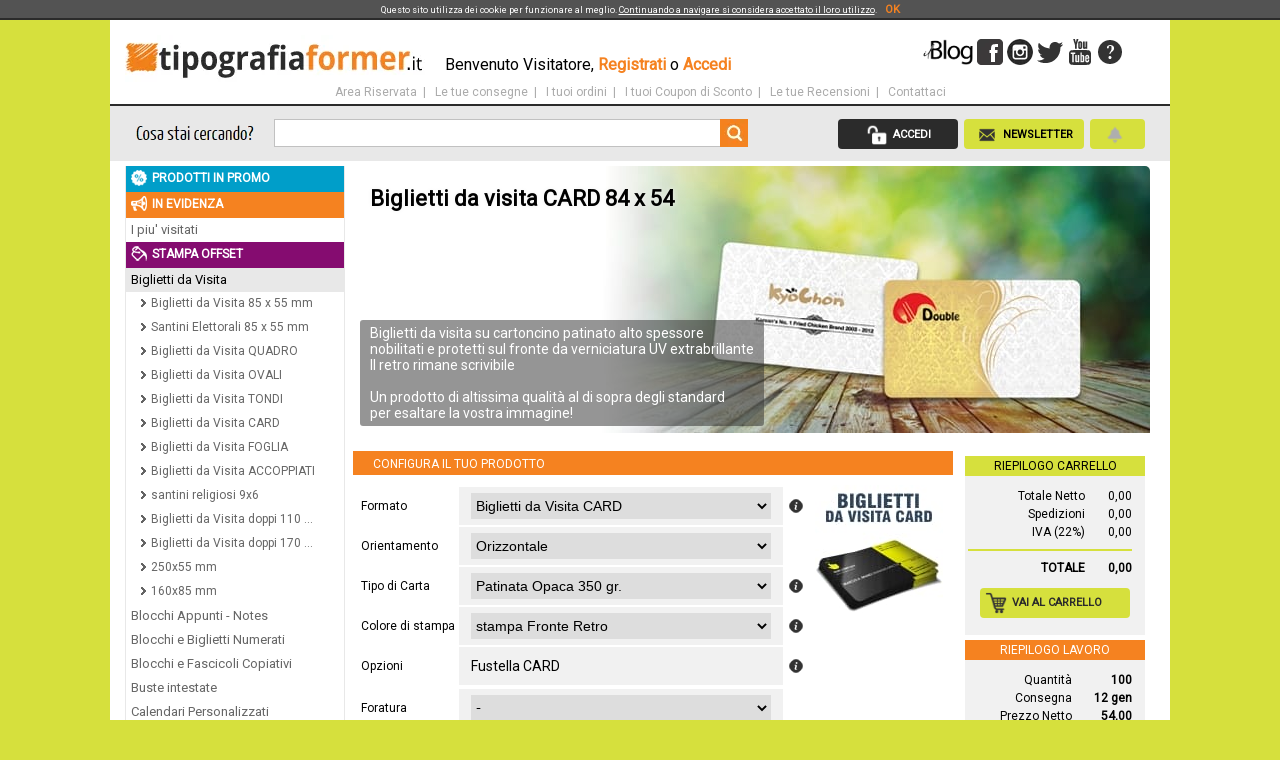

--- FILE ---
content_type: text/html; charset=utf-8
request_url: https://www.tipografiaformer.it/2/1165/72/1/1/Stampa-Biglietti-da-visita-CARD-84-x-54
body_size: 41348
content:


<!DOCTYPE html>

<html lang="it"  xmlns="http://www.w3.org/1999/xhtml">
<head id="ctl00_Head1"><link rel="stylesheet" type="text/css" href="https://fonts.googleapis.com/css?family=Roboto" media="all" lazyload="1" /><title>
	Stampa Biglietti da Visita Biglietti da Visita CARD Patinata Opaca 350 gr. stampa Fronte Retro 
</title><meta http-equiv="X-UA-Compatible" content="IE=9" />
    <meta name="keywords" content="Stampa Biglietti da visita CARD 84 x 54 online a Roma, Biglietti da visita CARD 84 x 54, Tipografia Former" />
    <meta name="description" content="Stampa Biglietti da visita 85 x 55 a colori online con Tipografia FORMER. Scegli il formato che meglio desideri singoli o doppi. I nostri business card sono stampati di altissima qualità" /> 
    <meta name="robots" content="all" /><meta http-equiv="CONTENT-LANGUAGE" content="Italian" /><link rel="SHORTCUT ICON" href="/img/icoSite.gif" /><link href="/styles/jquery-1.11.4/jquery-ui.min.css" rel="stylesheet" type="text/css" /><link href="/styles/css/site.min.20230124.css" rel="stylesheet" type="text/css" />

    <script type="text/javascript" src="/scripts/jquery-1.11.3/jquery-1.11.3.min.js"></script>
    <script type="text/javascript" src="/scripts/jquery-ui-1.11.4/jquery-ui.min.js"></script>

    <script type="text/javascript">
        $(document).ready(function () {
            $("#tabs").tabs();
        });
	</script>

    <link href="/scripts/qtip-2.21/jquery.qtip.min.css" rel="stylesheet" type="text/css" /><link href="/scripts/lightbox-2.6/lightbox.min.css" rel="stylesheet" type="text/css" />
   
    <script type="text/javascript" src="/scripts/easySlider/easySlider1.5.min.js"></script>
    <script type="text/javascript" src="/scripts/qtip-2.21/jquery.qtip.min.js"></script>

    <script type="text/javascript" src="/scripts/lightbox-2.6/lightbox-2.6.min.js"></script>

    <script src="/scripts/jsCarousel/jsCarousel.js" type="text/javascript"></script>
    <link href="/scripts/jsCarousel/jsCarousel.css" rel="stylesheet" type="text/css" /><link type="text/css" rel="stylesheet" href="/scripts/lightSlider/css/lightslider.min.css" />
    <script src="/scripts/lightSlider/js/lightslider.js"></script>


    

    <script type="text/javascript">

        function toolTipStart() {

            // Grab all elements with the class "hasTooltip"
            $('.hasTooltip').each(function () { // Notice the .each() loop, discussed below
                $(this).qtip({
                    content: {
                        text: $(this).next('div')// Use the "div" element next to this for the content
                        //, title: {
                        //        text: 'tipografiaformer.it'
                        //        }
                    },
                    style: {
                        //classes: 'qtip-youtube ',
                        classes: 'qtip-youtube ', 
                        
                        tip: {
                            corner: true
                        }
                    },
                    position: {
                        my: 'right top',
                        adjust: {
                            y: 10

                        }
                        //my: 'left top'
                    }

                });
            });

            $('.hasFixedTooltip').each(function () {
                $(this).qtip({
                    content: $(this).next('div'),
                    hide: {
                        fixed: true,
                        delay: 300
                    },
                    style: {
                        classes: 'qtip-youtube '
                    },
                    position: {
                        my: 'right top',
                        adjust: {
                            y: 20
                        }
                    }
                });
            });
        }
                     
	</script>

    <script type="text/javascript">

        $(document).ready(function () {
            toolTipStart();

            var prm = Sys.WebForms.PageRequestManager.getInstance();
            prm.add_endRequest(function () {
                //$('.hasTooltip').qtip('reposition');
                toolTipStart(); 
            });

            

            $(".cookieRow").fadeIn("slow");

            
        });
        

    </script>

    <script type="text/javascript">

        function slideSwitch() {
            var $active = $('#slideshow a.active');

            if ($active.length == 0) $active = $('#slideshow a:last');

            var $next = $active.next().length ? $active.next()
                : $('#slideshow a:first');

            $active.addClass('last-active');

            $next.css({ opacity: 0.0 })
                .addClass('active')
                .animate({ opacity: 1.0 }, 1000, function () {
                    $active.removeClass('active last-active');
                });
        }

        function goSearch() {
            
            document.getElementById('ctl00_btnCerca').click();
        }

        

        $(function () {
            setInterval("slideSwitch()", 3500);
        });


    </script>

    <script>
        $(function () {


            //function (request, response) {
            //    response(cercaClient());
            //}
            var cercauser = $('#txtCerca').value;
            //console.log(cercauser);
            $("#txtCerca").autocomplete({
                source: function (request, response) {
                    $.ajax({
                        type: "POST",
                        url: "/page/search.aspx/cercaFunction", //It calls our web method  
                        contentType: "application/json; charset=utf-8",
                        data: "{'userText':'" + request.term + "'}",
                        dataType: "xml",
                        success: function (msg) {
                            //console.log('***START***');
                            var prodotti = [];

                            $(msg).find("Table").each(function () {
                                //var singoloval = "{ value: \"" + $(this).find('descrizione').text() + "\", url: \"" + $(this).find('url').text() + "\", img: \"" + $(this).find('img').text() + "\"}";
                                var singoloval = { "value": $(this).find('descrizione').text(), "url": $(this).find('url').text(), "img": $(this).find('img').text() };
                                //console.log('aggiungo: ' + singoloval.value);
                                var newsize = prodotti.push(singoloval);
                                //console.log('nuova dimensione array prodotti: ' + newsize);
                                //alert(newsize);
                                //valori = valori + singoloval + " ,"
                            });
                            //console.log(prodotti.length);
                            //console.log('***END***');
                            response(prodotti);
                        }
                    });
                },
                select: function (event, ui) {
                    window.location = ui.item.url;
                    return false;
                },
                minLength: 3,
                'open': function (e, ui) {

                    $('.ui-autocomplete').css('background-color', 'white');
                    $('.ui-autocomplete').css('font-family', 'sans-serif');
                    $('.ui-autocomplete').css('font-size', 'small');
                    //$('.ui-autocomplete').append('<li><div><img src="/img/btnCercaSmall.webp" "Pulsante cerca piccolo"><span><a href="javascript:goSearch()">Mostra tutti i risultati</a></span></div></li>'); //See all results
                    //$('.ui-autocomplete').append('<li><div><img src="/img/btnCercaSmall.webp" "Pulsante cerca piccolo"><span><a href="javascript:goSearch()">Mostra tutti i risultati</a></span></div></li>'); //See all results
                    //$('.ui-autocomplete').append("{ value: ""Mostra tutti i risultati"", url: ""/cerca/"", img: ""/listino/""}");

                    //'<li><a href="javascript:alert(\'redirecting...\')">See All Result</a></li>'
                }
            }).autocomplete("instance")._renderItem = function (ul, item) {
                return $("<li><div><img src='" + item.img + "'><span>" + item.value + "</span></div></li>").appendTo(ul);
            };

        });
    </script>

    

        <script language="Javascript1.2">
            function nrcIE(){
            if (document.all){return false;}}
            function nrcNS(e){
            if(document.layers||(document.getElementById&&!document.all)){
            if (e.which==2||e.which==3){
            return false;}}}
            if (document.layers){
            document.captureEvents(Event.MOUSEDOWN);
            document.onmousedown=nrcNS;
            }else{document.onmouseup=nrcNS;document.oncontextmenu=nrcIE;}
            document.oncontextmenu=new Function("return false");
        </script>

    

    <meta property="og:title" content="Biglietti da visita CARD 84 x 54" />
    <meta property="og:description" content="Stampa Biglietti da visita 85 x 55 a colori online con Tipografia FORMER. Scegli il formato che meglio desideri singoli o doppi. I nostri business card sono stampati di altissima qualità" />
    <meta property="og:url" content="https://www.tipografiaformer.it/2/1165/72/1/1/Stampa-Biglietti-da-visita-CARD-84-x-54" />
    <meta property="og:image" content="https://www.tipografiaformer.it/listino/img/Biglietti-da-Visita-CARD-2020020614430432556.jpg" />    
        <!-- CANONICAL -->
    
    <link rel="canonical" href="https://www.tipografiaformer.it/2/1165/72/1/1/Stampa-Biglietti-da-visita-CARD-84-x-54"/>
           
        
    <style>
  .custom-combobox {
    position: relative;
    display: inline-block;
  }
  .custom-combobox-toggle {
    position: absolute;
    top: 0;
    bottom: 0;
    margin-left: -1px;
    padding: 0;
    /* support: IE7 */
    *height: 1.7em;
    *top: 0.1em;
  }
  .custom-combobox-input {
    margin: 0;
    padding: 0.3em;
  }
  </style>
       
  <script>
      (function ($) {
          $.widget("custom.combobox", {
              _create: function () {
                  this.wrapper = $("<span>")
                    .addClass("custom-combobox")
                    .insertAfter(this.element);

                  this.element.hide();
                  this._createAutocomplete();
                  this._createShowAllButton();
              },

              _createAutocomplete: function () {
                  var selected = this.element.children(":selected"),
                    value = selected.val() ? selected.text() : "";

                  this.input = $("<input>")
                    .appendTo(this.wrapper)
                    .val(value)
                    .attr("title", "")
                    .addClass("custom-combobox-input ui-widget ui-widget-content ui-state-default ui-corner-left")
                    .autocomplete({
                        delay: 0,
                        minLength: 0,
                        source: $.proxy(this, "_source")
                    })
                    .tooltip({
                        tooltipClass: "ui-state-highlight"
                    });

                  this._on(this.input, {
                      autocompleteselect: function (event, ui) {
                          ui.item.option.selected = true;
                          this._trigger("select", event, {
                              item: ui.item.option
                          });
                      },

                      autocompletechange: "_removeIfInvalid"
                  });
              },

              _createShowAllButton: function () {
                  var input = this.input,
                    wasOpen = false;

                  $("<a>")
                    .attr("tabIndex", -1)
                    .attr("title", "Mostra tutte le quantità")
                    .tooltip()
                    .appendTo(this.wrapper)
                    .button({
                        icons: {
                            primary: "ui-icon-triangle-1-s"
                        },
                        text: false
                    })
                    .removeClass("ui-corner-all")
                    .addClass("custom-combobox-toggle ui-corner-right")
                    .mousedown(function () {
                        wasOpen = input.autocomplete("widget").is(":visible");
                    })
                    .click(function () {
                        input.focus();

                        // Close if already visible
                        if (wasOpen) {
                            return;
                        }

                        // Pass empty string as value to search for, displaying all results
                        input.autocomplete("search", "");
                    });
              },

              _source: function (request, response) {
                  var matcher = new RegExp($.ui.autocomplete.escapeRegex(request.term), "i");
                  response(this.element.children("option").map(function () {
                      var text = $(this).text();
                      if (this.value && (!request.term || matcher.test(text)))
                          return {
                              label: text,
                              value: text,
                              option: this
                          };
                  }));
              },

              _removeIfInvalid: function (event, ui) {

                  // Selected an item, nothing to do
                  if (ui.item) {
                      return;
                  }

                  // Search for a match (case-insensitive)
                  var value = this.input.val(),
                    valueLowerCase = value.toLowerCase(),
                    valid = false;
                  this.element.children("option").each(function () {
                      if ($(this).text().toLowerCase() === valueLowerCase) {
                          this.selected = valid = true;
                          return false;
                      }
                  });

                  // Found a match, nothing to do
                  if (valid) {
                      return;
                  }

                  // Remove invalid value
                  this.input
                    .val("")
                    .attr("title", value + " non è un valore valido")
                    .tooltip("open");
                  this.element.val("");
                  this._delay(function () {
                      this.input.tooltip("close").attr("title", "");
                  }, 2500);
                  this.input.data("ui-autocomplete").term = "";
              },

              _destroy: function () {
                  this.wrapper.remove();
                  this.element.show();
              }
          });
      })(jQuery);

      $(function () {
          $("#combobox").combobox();
          $("#toggle").click(function () {
              $("#combobox").toggle();
          });
      });

        function intOnly(i)
        {
            if(i.value.length>0)
            {
                i.value = i.value.replace(/[^\d]+/g, '');
            }
      }

    
  </script>

<script>

    //function SetCarrelloAlwaysOn() {
    //    var menu = $("#menuLaterale");
    //    var posizione = menu.offset();
    //    // "$(window).scrollTop()" ci dice di quanto abbiamo scrollato la pagina
    //    if ($(window).scrollTop() >= posizione.top) {//390){//
    //        // abbiamo scrollato oltre il div, dobbiamo bloccarlo
    //        menu.addClass("posizioneFissa");
    //    } else {
    //        // abbiamo scrollato verso l'alto, sopra il div, possiamo sbloccarlo
    //        menu.removeClass("posizioneFissa");
    //    }

    //}

    function CarrelloAlwaysOn() {

    $(function () {
        var menu = $("#menuLaterale");
        var posizione = menu.offset();
        
        // intercettiamo qui l'evento "scroll"                 
        $(window).scroll(function () {
            // "$(window).scrollTop()" ci dice di quanto abbiamo scrollato la pagina
            if ($(window).scrollTop() >= posizione.top) {//390){//
                // abbiamo scrollato oltre il div, dobbiamo bloccarlo
                menu.addClass("posizioneFissa");
            } else {
                // abbiamo scrollato verso l'alto, sopra il div, possiamo sbloccarlo
                menu.removeClass("posizioneFissa");
            }
        });
    });
    }

 $(document).ready(function() {
        localStorage['TableHeight'] = "410px";
        CarrelloAlwaysOn();
 });

    //$(document).on('keydown',"input.txtNumero[type=text]", function (e) {
    //    if (e.which === 13) {
            
    //        var self = $(this), form = self.parents('form:eq(0)'), focusable, next;
    //        focusable = form.find('input').filter(':visible');
    //        next = focusable.eq(focusable.index(this) + 1);
    //        if (next.length) {
    //            next.focus();
    //        }
    //        return false;
    //    }
    //});
    
</script>
     
<script lang="javascript">
    function incHeight() {
        var el = document.getElementById("divPrezzi");
        var lbl = document.getElementById("lblPrezziShower");
        var height = el.offsetHeight;

       

        if (height == 410)
        {
            el.style.height = 'auto';
            lbl.text = '▲ Mostra meno quantità ▲'
            localStorage['TableHeight'] = "auto";
        }
        else
        {
            el.style.height = '410px';
            lbl.text = '▼ Mostra più quantità ▼'
            localStorage['TableHeight'] = "410px";
        }
        
    }

    function setHeigthTable(){

        var el = document.getElementById("divPrezzi");
        el.style.height = localStorage['TableHeight'];

    }

    function SelectQTA() {
        document.getElementById("ctl00_body_txtQtaUser").focus();
        document.getElementById("ctl00_body_txtQtaUser").select();
    }

</script>    

    <script type="text/javascript">

        function MostraSlider() {
            $("#lightSlider").lightSlider({
                item: 1,
                autoWidth: false,
                slideMove: 1, // slidemove will be 1 if loop is true
                slideMargin: 10,

                addClass: '',
                mode: "slide",
                useCSS: true,
                cssEasing: 'ease', //'cubic-bezier(0.25, 0, 0.25, 1)',//
                easing: 'linear', //'for jquery animation',////

                speed: 400, //ms'
                auto: true,
                loop: true,
                slideEndAnimation: false,
                pause: 3000,

                keyPress: false,
                controls: true,
                prevHtml: '',
                nextHtml: '',

                rtl: true,
                adaptiveHeight: false,

                vertical: false,
                verticalHeight: 500,
                vThumbWidth: 100,

                thumbItem: 10,
                pager: true,
                gallery: false,
                galleryMargin: 5,
                thumbMargin: 5,
                currentPagerPosition: 'middle',

                enableTouch: true,
                enableDrag: true,
                freeMove: true,
                swipeThreshold: 40,

                responsive: [],

                onBeforeStart: function (el) { },
                onSliderLoad: function (el) { },
                onBeforeSlide: function (el) { },
                onAfterSlide: function (el) { },
                onBeforeNextSlide: function (el) { },
                onBeforePrevSlide: function (el) { }
            });

        }



        $(document).ready(function () {
            MostraSlider();
        });
    </script>


    <!-- Google tag (gtag.js) -->
<script async="" src="https://www.googletagmanager.com/gtag/js?id=G-KSRG534D24"></script>
<script>
    window.dataLayer = window.dataLayer || [];
    function gtag() { dataLayer.push(arguments); }
    gtag('js', new Date());

    gtag('config', 'G-KSRG534D24');
</script>


    <script type="text/javascript">
               
function highlightRadioButtonList(elementRef)
{
    
   var inputElementArray = elementRef.getElementsByTagName('input');

    for (var i=0; i<inputElementArray.length; i++) 
    { 
        var inputElementRef = inputElementArray[i];
        var parentElement = inputElementRef.parentNode;

        if ( parentElement )
        {
            if ( inputElementRef.checked == true ) 
            {
                parentElement.className = 'rdoHighLight';
            }
            else
            {
                parentElement.className = elementRef.className;
            }
        }
    }

        }


function NewsletterFissa()
{

        var divNL = $("#divNewsletter");
        var imgNL = $("#btnNewsletterClose");

        var win = $(window);

        var viewport = {
            top: win.scrollTop(),
            left: win.scrollLeft()
        };
        viewport.bottom = viewport.top + win.height();

        var bounds = divNL.offset();
        bounds.right = bounds.left + divNL.outerWidth();
        bounds.bottom = bounds.top + divNL.outerHeight();

        var visibile = (viewport.bottom < bounds.top || viewport.top > bounds.bottom);
    
        if (divNL.hasClass("NewsletterFissa"))
        {
            divNL.removeClass("NewsletterFissa");
            imgNL.removeClass("newsletterImgClose");
            imgNL.addClass("newsletterImg");
        }
        else
        {
       
            if (visibile) {
                divNL.addClass("NewsletterFissa");
                imgNL.removeClass("newsletterImg");
                imgNL.addClass("newsletterImgClose");
                $("#divNewsletter").fadeIn();
                
            }
                   
        }
    }
      
    </script>
    <script>var w = window; var p = w.location.protocol; if (p.indexOf("http") < 0) { p = "http" + ":"; } var d = document; var f = d.getElementsByTagName('script')[0], s = d.createElement('script'); s.type = 'text/javascript'; s.async = false; if (s.readyState) { s.onreadystatechange = function () { if (s.readyState == "loaded" || s.readyState == "complete") { s.onreadystatechange = null; try { loadwaprops("3z028b08e95fc683f6275de4529595292c", "3zc2e41397ab6b0ae34ef86368ccbee603", "3zd3a2e7929871ec85b420bd634eacbce1aadb10ee8cb12a3b1b53c03b1f30dba5", "3z1f999a8acc4d146215cbe8a91592f9a27ac9db2440a1f0e26a27890156d08414", "0.0"); } catch (e) { } } }; } else { s.onload = function () { try { loadwaprops("3z028b08e95fc683f6275de4529595292c", "3zc2e41397ab6b0ae34ef86368ccbee603", "3zd3a2e7929871ec85b420bd634eacbce1aadb10ee8cb12a3b1b53c03b1f30dba5", "3z1f999a8acc4d146215cbe8a91592f9a27ac9db2440a1f0e26a27890156d08414", "0.0"); } catch (e) { } }; }; s.src = p + "//ma.zoho.eu/hub/js/WebsiteAutomation.js"; f.parentNode.insertBefore(s, f);</script>

</head>
<body>
 
    <form name="aspnetForm" method="post" action="./Stampa-Biglietti-da-visita-CARD-84-x-54" id="aspnetForm">
<div>
<input type="hidden" name="__EVENTTARGET" id="__EVENTTARGET" value="" />
<input type="hidden" name="__EVENTARGUMENT" id="__EVENTARGUMENT" value="" />
<input type="hidden" name="__LASTFOCUS" id="__LASTFOCUS" value="" />
<input type="hidden" name="__VIEWSTATE" id="__VIEWSTATE" value="/[base64]/[base64]/////[base64]/////[base64]////[base64]////[base64]/////[base64]////[base64]/////[base64]/////D2QCCg9kFgRmDxUFHC81L1N0YW1wYS1DYXJ0b2xpbmUtZS1JbnZpdGkfQ2FydG9saW5lIGUgaW52aXRpIHB1YmJsaWNpdGFyaQASQ2FydG9saW5lIGUgSW52aXRpGSA8aW1nIHNyYz0iL2ltZy9uZXcuZ2lmIj5kAgEPFgIfBwL/////[base64]////8PZAIMD2QWBGYPFQUcLzE1L1N0YW1wYS1FdGljaGV0dGUtQWRlc2l2ZTxFdGljaGV0dGUgaW4gQ2FydGEgQWRlc2l2YSBiaWFuY2EsIGNvbG9yYXRhLCBhcmdlbnRvIGUgb3JvLiAAEkV0aWNoZXR0ZSAgQWRlc2l2ZQBkAgEPFgIfBwL/////[base64]/////[base64]////[base64]/////[base64]////[base64]/////[base64]/////[base64]////[base64]////8PZAIED2QWBGYPFQMhLzI3L1N0YW1wYS1Qcm9kb3R0aS1WYXJpLVNwZWNpYWxpFlByb2RvdHRpIFZhcmkgU3BlY2lhbGkWUHJvZG90dGkgVmFyaSBTcGVjaWFsaWQCAQ8WAh8HAv////8PZAIEDxYCHwcCCBYQAgEPZBYEZg8VBBUvMTA0My9TdGFtcGEtQmFuZGllcmUIQmFuZGllcmUIQmFuZGllcmUAZAIBDxYCHwcC/////w9kAgIPZBYEZg8VBCkvMTcvU3RhbXBhLUJhbm5lci1TdHJpc2Npb25pLVB1YmJsaWNpdGFyaSxCYW5uZXIgU3RyaXNjaW9uaSBQVkMgTWljcm9mb3JhdG8gIHJldGUgTUVTSB5CYW5uZXIgU3RyaXNjaW9uaSBQdWJibGljaXRhcmkAZAIBDxYCHwcC/////w9kAgMPZBYEZg8VBBwvMzkvU3RhbXBhLUVtZXJnZW56YS1Db3ZpZDE5EUVtZXJnZW56YSBDb3ZpZDE5EUVtZXJnZW56YSBDb3ZpZDE5AGQCAQ8WAh8HAv////8PZAIED2QWBGYPFQQ+LzEwNDAvMjE4OS8xNzEvMTgvMS9TdGFtcGEtRWxiYS1Fc3Bvc2l0b3JlLWluLWNhcnRvbmUtZGEtdGVycmETRXNwb3NpdG9yaSBkYSB0ZXJyYRNFc3Bvc2l0b3JpIGRhIHRlcnJhAGQCAQ8WAh8HAv////[base64]/////[base64]////[base64]/////[base64]/////w9kAgUPFgIfBwIDFgYCAQ9kFgRmDxUEIS8zMy8xMTQ5L1JpY2Ftby1DYXBwZWxsaS1hLW1pc3VyYQAIQ2FwcGVsbGkAZAIBDxYCHwcC/////[base64]////8PZAIDD2QWBGYPFQQkLzM0LzExNTEvUmljYW1vLVNvbG8tUmljYW1vLWEtbWlzdXJhLlJJQ0FNTyBTVSBDQVBPIERJIEFCQklHTElBTUVOVE8gREEgVk9JIEZPUk5JVE8LU29sbyBSaWNhbW8AZAIBDxYCHwcC/////[base64]/////[base64]////[base64]/igqwgNTQsMDAgKyBpdmFkZAIeDw8WAh8LBQ/[base64]/BPF0a709KvAu/4Q=" />
</div>

<script type="text/javascript">
//<![CDATA[
var theForm = document.forms['aspnetForm'];
if (!theForm) {
    theForm = document.aspnetForm;
}
function __doPostBack(eventTarget, eventArgument) {
    if (!theForm.onsubmit || (theForm.onsubmit() != false)) {
        theForm.__EVENTTARGET.value = eventTarget;
        theForm.__EVENTARGUMENT.value = eventArgument;
        theForm.submit();
    }
}
//]]>
</script>


<script src="/WebResource.axd?d=6JXL-ALrm2pwOqEopq0xTMMmg7EPO5BPjmQy5UbftoFMy_F4fuAKQFwAq6dFBXFsTMyQo2J50y0lap5KV1R7kvU7-IM1&amp;t=638459860569584809" type="text/javascript"></script>


<script src="/ScriptResource.axd?d=qswVUfCGrOkX_igkax-6wyZNtFmUhtzhj-ZCO0aEYtTd4hZkBw5ztJPMw0Oi9F-vZNGcJIc3sVJo_qQwAT_ueq-dZqRGGH_FFG5aZSTyh9Eo2gXPQiB7g81eAkNVLt0pZTzpF5fhUTdSA46T6bTtJMs13-2ahDulb5pUSy-ShR_HICst0&amp;t=74258c30" type="text/javascript"></script>
<script src="/ScriptResource.axd?d=PD_x3eik7P7k3I0Cx6QKdNPACjiUtksZu0opocj5XL99VbsZmzGQQPt_zqoWEteer_5FnwWvQu0o76ihz9U9U8jmmDUckzQ6Hj91NQmcYdy8t-8tLP3RDdI0lVN8IfVLnCpW1v-oSOPrqKcKXeafa2eRV8KbzF0Fa0o-lsLaCuzp9AKh0&amp;t=74258c30" type="text/javascript"></script>
<div>

	<input type="hidden" name="__VIEWSTATEGENERATOR" id="__VIEWSTATEGENERATOR" value="9E8846CC" />
	<input type="hidden" name="__SCROLLPOSITIONX" id="__SCROLLPOSITIONX" value="0" />
	<input type="hidden" name="__SCROLLPOSITIONY" id="__SCROLLPOSITIONY" value="0" />
</div>
    <div class="page">

        <div class="cookieRow">
            Questo sito utilizza dei cookie per funzionare al meglio. <a href="/privacy">Continuando a navigare si considera accettato il loro utilizzo</a>.&nbsp;&nbsp;&nbsp;
            <a id="ctl00_lnkCookieOk" href="javascript:__doPostBack(&#39;ctl00$lnkCookieOk&#39;,&#39;&#39;)" style="color:#F58220;font-size:11px;font-weight:bold;text-decoration:none;">OK</a>
        </div>
        <div id="testataCompleta">
        <div class="headerRow">
            <div style="height:60px;" >
            <div class="logo">
                <a href="https://www.tipografiaformer.it/"><img src="/img/logo.webp" alt="Logo aziendale" border="0"/></a> 
            </div>            
            <div class="benvenuto">
                Benvenuto Visitatore, 
                
                <a href="/registrati" class="orange"><b>Registrati</b></a> o <a href="/login" class="orange"><b>Accedi</b></a>
                
            </div>    
            
            <a class="assistenza hasTooltip" href="/assistenza-clienti"><img src="/img/icoAssistenza32.webp" alt="Icona assistenza 32px"/></a>
            <div class="hidden tooltiptext">
                <img src="/img/icoInformation.webp" alt="Icona Info" class="imgSx" />
                <h4>Hai bisogno di Aiuto?</h4>Qui troverai tutte le risposte alle domande più comuni, e se non sarai ancora soddisfatto potrai contattare il nostro Call Center per una domanda specifica!
            </div>
            <a class="socialbuttonY hasTooltip" href="https://www.youtube.com/user/tipografiaformer" target="_blank" ><img src="/img/btnYoutube.webp" alt="Pulsante YouTube"/></a>
             <div class="hidden tooltiptext">
                <img src="/img/btnYoutube.webp" alt="Pulsante YouTube" class="imgSx" style="background-color:red;" />
                <h4>Visita il nostro canale Youtube</h4>Sul nostro canale Youtube potrai trovare molti filmati di informazione dei nostri prodotti e lavorazioni con spiegazioni dettagliate e prodotti di esempio
            </div>
            <a class="socialbuttonT hasTooltip"  href="https://twitter.com/FormerOfficial" target="_blank" ><img src="/img/btnTwitter.webp" alt="Pulsante Twitter" /></a>
               <div class="hidden tooltiptext">
                <img src="/img/btnTwitter.webp" alt="Pulsante Twitter" class="imgSx" style="background-color:#5ea9dd;" />
                <h4>Seguici su Twitter</h4>Seguici su Twitter e resta sempre aggiornato sulle novità riguardanti offerte sui nostri prodotti e lavorazioni
            </div>
            <a class="socialbuttonI hasTooltip"  href="https://www.instagram.com/tipografiaformer/" target="_blank" ><img src="/img/btnInstagram.webp" alt="Pulsante Instagram"/></a>
               <div class="hidden tooltiptext">
                <img src="/img/btnInstagram.webp" alt="Pulsante Instagram" class="imgSx"/>
                <h4>Visita la nostra pagina Instagram</h4>Visita la nostra pagina Instagram e troverai foto e video riguardanti il mondo delle arti grafiche
            </div>
            <a class="socialbuttonF hasTooltip"  href="https://www.facebook.com/tipografiaformer.it" target="_blank" ><img src="/img/btnFacebook.webp" alt="Pulsante Facebook"/></a>
               <div class="hidden tooltiptext">
                <img src="/img/btnFacebook.webp" alt="Pulsante Facebook" class="imgSx" style="background-color:#43609c;"/>
                <h4>Visita la nostra pagina Facebook</h4>Visita la nostra pagina Facebook e troverai offerte speciali, informazioni e comunicazioni riguardanti i nostri prodotti e la nostra azienda
            </div>
            <a class="socialbuttonB hasTooltip"  href="https://www.tipografiaformer.net" target="_blank" ><img src="/img/ico_Blog.webp" alt="Pulsante Blog"/ height="26"/></a>
             <div class="hidden tooltiptext">
                <img src="/img/ico_Blog.webp" alt="Pulsante Blog" class="imgSx" style="background-color:white;height:26px;"/>
                <h4>Visita il nostro Blog</h4>Visita il nostro Blog e troverai offerte speciali, informazioni e comunicazioni riguardanti i nostri prodotti e la nostra azienda
            </div>
           </div>
            <div class="menutxt">
                <a href="/area-riservata">Area Riservata</a>&nbsp;&nbsp;|&nbsp;&nbsp;
                <a href="/i-tuoi-ordini">Le tue consegne</a>&nbsp;&nbsp;|&nbsp;&nbsp;
                <a href="/i-tuoi-lavori">I tuoi ordini</a>&nbsp;&nbsp;|&nbsp;&nbsp;
                <a href="/i-tuoi-coupon-di-sconto">I tuoi Coupon di Sconto</a>&nbsp;&nbsp;|&nbsp;&nbsp;

                
                <a href="/le-tue-recensioni">Le tue Recensioni</a>&nbsp;&nbsp;|&nbsp;&nbsp;
                <a href="/assistenza-clienti">Contattaci</a>
            </div>
        </div>

        <div class="menuRow">
            <div class="menuRowInside">

       <img src="/img/lblCosaStaiCercando.webp" alt="Etichetta Cosa stai cercando" class="cosaCerchi"  onclick="javascript:goSearch();"/>
                         
            <div class="cerca">
                <div id="ctl00_pnlCerca" onkeypress="javascript:return WebForm_FireDefaultButton(event, &#39;ctl00_btnCerca&#39;)">
	
                <input name="ctl00$txtCerca" type="text" maxlength="30" id="txtCerca" class="cercaTxt" title="Cerca nei nostri prodotti" />
                <input type="image" name="ctl00$btnCerca" id="ctl00_btnCerca" class="btnCerca hasTooltip" src="/img/btnCercaSmall.webp" style="border-width:0px;" />
                <div class="hidden tooltiptext">
                    <img src="/img/btnCercaSmall.webp" "Pulsante cerca piccolo" class="imgSx"/>
                    <h4>Cosa stai cercando?</h4>Da oggi il nostro motore di ricerca è tutto nuovo!!!<br /><br />Scrivi ciò che ti serve, <b>PREMI INVIO &crarr;</b><br /><br />Scoprirai un nuovo modo di scegliere i nostri prodotti
                </div>
                
</div>
            </div>                 
            <div class="pulsantiera">    
            
                
                
                    <a href="/login" class="pulsante120Black hasTooltip"><img src="/img/icoLock32W.webp" alt="Icona Blocco" />Accedi</a>
                    
                
                <div class="hidden tooltiptext">
                    <img src="/img/icoInformation.webp" alt="Icona Info" class="imgSx" />
                    <h4>Accedi alla tua Area Riservata</h4>Solo registrandoti ed effettuando l'accesso potrai effettuare un ordine, accedere alla tua area riservata, scaricare i documenti fiscali e tenere costantemente sotto controllo lo stato di avanzamento dei tuoi ordini
                </div>

                
                
                <a href="javascript:NewsletterFissa();" class="pulsante120Green hasTooltip"><img src="/img/icoMsg50.png" />Newsletter</a>
                
                <div class="hidden tooltiptext">
                    <img src="/img/icoInformation.webp" alt="Icona Info" class="imgSx" /> <h4>Iscrizione alla Newsletter</h4>
                    Iscrivendoti alla nostra Newsletter riceverai direttamente nella tua email le nostre offerte e promozioni.
                </div>
                
                <a href="/i-tuoi-lavori" class="pulsante55Green hasFixedTooltip" >
<img src="/img/icoNotifica24gray.png"/>
                </a>
                <div class="hidden tooltiptext">
                    <img src="/img/icoNotifica30W.webp" alt="Notifica bianca" class="imgSx" /> <h4>Le tue notifiche</h4>
                    
<div class="CarrelloBox">
    <table id="ctl00_Notifica_tblNotifiche" border="0" style="width:100%;">

</table>
</div>

                </div>

            </div>    
            </div>
        </div>
        </div>
        <!-- CONTENUTO PAGINA-->
        <script type="text/javascript">
//<![CDATA[
Sys.WebForms.PageRequestManager._initialize('ctl00$ScriptManagerFormer', 'aspnetForm', ['tctl00$body$PannelloDinamico','','tctl00$UpdpnlNewsl',''], ['ctl00$body$txtQtaUser','','ctl00$body$ddlQta','','ctl00$body$rdoQuando','','ctl00$body$txtAltezza','','ctl00$body$txtLarghezza','','ctl00$body$lav8','','ctl00$body$lav9',''], ['ctl00$body$lnkPreventivoPDF',''], 90, 'ctl00');
//]]>
</script>

        
        <div class="content">
            

        <div class="colSx">
                <!--PREVENTIVAZIONI-->
                

            <!--ALBERO PREVENTIVAZIONI-->
                <div class="treeview">
                    <!--OFFERTE-->
                    
                    <a href="/promo"><div class="tvwPromo"><img src="/img/icoPromo16w.webp" alt="Icona Promo 16w" /> PRODOTTI IN PROMO</div></a>
                    
                    <a href="/"><div class="tvwCatVirtuali"><img src="/img/icoEvidenza16w.webp" alt="Icona Evidenza" /> IN EVIDENZA</div></a>
                    
                       
                    
                        <a href="/in-evidenza/1/I-piu-visitati" title="I piu' visitati"  ><div class="treeviewitem bkgOfferte">
                        I piu' visitati
                        </div></a>
                    
                    
                    

                    
                <a href="/stampa-offset"><div class="tvwViolet"><img src="/img/icoOffset16w.webp" alt="Icona Offset" /> STAMPA OFFSET</div></a>
                
                       
                    
                        <a href="/2/Stampa-Biglietti-da-Visita" title="Stampa i tuoi Biglietti da Visita Online a Roma con Tipografia Former. Troverai fantastiche offerte di Biglietti da Visita da stampare in qualsiasi formato. Cordonati, fustellati. Stampa a colori su carta patinata fino a 350gr, LUCIDATI UV, Plastificati" ><div class="treeviewitem treeviewitemSelected">
                        Biglietti da Visita  
                        </div></a>
                        
                                <a href="/2/131/72/1/1/Stampa-Biglietti-da-Visita-85-x-55-350gr" title="Biglietti da Visita 85 x 55 mm"><div class="treeViewItemListinoBase">
                                <img src="/img/icoSelected.webp" alt="Icona selezionato"/> Biglietti da Visita 85 x 55 mm
                                </div></a>
                            
                                <a href="/2/1160/71/1/1/Stampa-Santini-Elettorali-85x55-gr-250" title="Santini Elettorali 85 x 55 mm"><div class="treeViewItemListinoBase">
                                <img src="/img/icoSelected.webp" alt="Icona selezionato"/> Santini Elettorali 85 x 55 mm
                                </div></a>
                            
                                <a href="/2/1164/72/1/1/Stampa-Biglietti-da-visita-quadro-54-x-54" title="Biglietti da Visita QUADRO"><div class="treeViewItemListinoBase">
                                <img src="/img/icoSelected.webp" alt="Icona selezionato"/> Biglietti da Visita QUADRO
                                </div></a>
                            
                                <a href="/2/1161/72/1/1/Stampa-Biglietti-da-visita-Ovali-54-x-84" title="Biglietti da Visita OVALI"><div class="treeViewItemListinoBase">
                                <img src="/img/icoSelected.webp" alt="Icona selezionato"/> Biglietti da Visita OVALI
                                </div></a>
                            
                                <a href="/2/1163/72/1/1/Stampa-Biglietti-da-visita-TONDO-54-x-54" title="Biglietti da Visita TONDI"><div class="treeViewItemListinoBase">
                                <img src="/img/icoSelected.webp" alt="Icona selezionato"/> Biglietti da Visita TONDI
                                </div></a>
                            
                                <a href="/2/1165/72/1/1/Stampa-Biglietti-da-visita-CARD-84-x-54" title="Biglietti da Visita CARD"><div class="treeViewItemListinoBase">
                                <img src="/img/icoSelected.webp" alt="Icona selezionato"/> Biglietti da Visita CARD
                                </div></a>
                            
                                <a href="/2/1166/72/1/1/Stampa-Biglietti-da-visita-FOGLIA-84-x-54" title="Biglietti da Visita FOGLIA"><div class="treeViewItemListinoBase">
                                <img src="/img/icoSelected.webp" alt="Icona selezionato"/> Biglietti da Visita FOGLIA
                                </div></a>
                            
                                <a href="/2/1167/149/1/1/Stampa-Biglietti-da-visita-Luxe-interno-Colorato" title="Biglietti da Visita ACCOPPIATI"><div class="treeViewItemListinoBase">
                                <img src="/img/icoSelected.webp" alt="Icona selezionato"/> Biglietti da Visita ACCOPPIATI
                                </div></a>
                            
                                <a href="/2/2199/72/1/1/Stampa-Santini-Religiosi-90x60" title="santini religiosi 9x6"><div class="treeViewItemListinoBase">
                                <img src="/img/icoSelected.webp" alt="Icona selezionato"/> santini religiosi 9x6
                                </div></a>
                            
                                <a href="/2/133/72/1/1/Stampa-Biglietti-pieghevoli-85-x-110-350gr-UV-doppi-cordonati-orizzontali-" title="Biglietti da Visita doppi 110 x 85"><div class="treeViewItemListinoBase">
                                <img src="/img/icoSelected.webp" alt="Icona selezionato"/> Biglietti da Visita doppi 110 ...
                                </div></a>
                            
                                <a href="/2/132/72/1/1/Stampa-Biglietti-pieghevoli-170-x-55-350gr-Cordonati-e-Verniciati" title="Biglietti da Visita doppi 170 x 55"><div class="treeViewItemListinoBase">
                                <img src="/img/icoSelected.webp" alt="Icona selezionato"/> Biglietti da Visita doppi 170 ...
                                </div></a>
                            
                                <a href="/2/13/72/1/1/Stampa-Biglietti-pieghevoli-255-x-55-350gr-UV-tripli-cordonati-" title="250x55 mm"><div class="treeViewItemListinoBase">
                                <img src="/img/icoSelected.webp" alt="Icona selezionato"/> 250x55 mm
                                </div></a>
                            
                                <a href="/2/14/72/1/1/Stampa-Biglietti-pieghevoli-160-x-85-350gr-UV-tripli-cordonati-orizzontali-" title="160x85 mm"><div class="treeViewItemListinoBase">
                                <img src="/img/icoSelected.webp" alt="Icona selezionato"/> 160x85 mm
                                </div></a>
                            
                    
                        <a href="/3/Stampa-Blocchi-Appunti-Notes" title=" Block notes - Blocchi appunti - Cubi in Carta nel formato A7 - A6 - A5 - A4 - A3 da 50 fogli  incollati all'americana con sottoblocco grigio" ><div class="treeviewitem ">
                        Blocchi Appunti - Notes  
                        </div></a>
                        
                    
                        <a href="/11/Stampa-Blocchi-e-Biglietti-Numerati" title="Blocchi Numerati in vari formati allestiti con perforazione e spille ideali per biglietti lotteria, buoni sconto, ingresso eventi, ingressi discoteca e promozioni varie" ><div class="treeviewitem ">
                        Blocchi e Biglietti Numerati  
                        </div></a>
                        
                    
                        <a href="/10/Stampa-Blocchi-e-Fascicoli-Copiativi" title="blocchi e moduli autoricalcanti composti da tanti fascicoli ciascuno di 2, 3, 4 copie raccolti a 50 fg e spillati.
fascicoli e moduli in carta chimica formati dal numero numero di copie, 2-3-4 fogli uniti tra loro e Incollati" ><div class="treeviewitem ">
                        Blocchi e Fascicoli Copiativi  
                        </div></a>
                        
                    
                        <a href="/7/Stampa-Buste-intestate" title="Buste intestate 11x23 con e senza finestra. Sacchetti intestati 16x23, 19x26, 23x33 e 25x35
Potrai realizzare le tue buste personalizzate con e senza finestra per spedire ogni tipo di comunicazione." ><div class="treeviewitem ">
                        Buste intestate  
                        </div></a>
                        
                    
                        <a href="/13/Stampa-Calendari-Personalizzati" title="Calendari 2025 da muro e da tavolo con spirale metallica completamente personalizzati, Planning Sottomano, Calendari Tascabili" ><div class="treeviewitem ">
                        Calendari Personalizzati  
                        </div></a>
                        
                    
                        <a href="/6/Stampa-Carta-Intestata" title="Stampa la tua carta intestata nel formato classico DIN A4 in carta usomano, splendorgel, avoriate e marcate.
In diverse grammature e lavorazioni per soddisfare i desideri dei clienti più esigenti" ><div class="treeviewitem ">
                        Carta Intestata  
                        </div></a>
                        
                    
                        <a href="/20/Stampa-Cartelline-PortaDocumenti" title="Cartelle porta documenti. Ideali per presentazione preventivi, immagine societaria o riunioni." ><div class="treeviewitem ">
                        Cartelline PortaDocumenti  
                        </div></a>
                        
                    
                        <a href="/26/Stampa-Cartellini-ed-Etichette" title="Cartellini e pendagli rettangolari, quadrati o sagomati. Cartellini Manutenzione Estintori. Etichette Bagaglio. Appendini Door Hanger. Cartellini collo bottiglia
" ><div class="treeviewitem ">
                        Cartellini ed Etichette  
                        </div></a>
                        
                    
                        <a href="/5/Stampa-Cartoline-e-Inviti" title="Cartoline e inviti pubblicitari" ><div class="treeviewitem ">
                        Cartoline e Inviti  <img src="/img/new.gif"> 
                        </div></a>
                        
                    
                        <a href="/1/Stampa-Depliant-e-Pieghevoli" title="stampa pieghevoli depliant opuscoli mappe turistiche. Scegli la grammatura e il tipo di piega a 2 o 3 ante, a portafoglio, a fisarmonica o a croce. Personalizza con la lucidatura UV o con la plastificazione." ><div class="treeviewitem ">
                        Depliant e Pieghevoli  
                        </div></a>
                        
                    
                        <a href="/15/Stampa-Etichette-Adesive" title="Etichette in Carta Adesiva bianca, colorata, argento e oro. " ><div class="treeviewitem ">
                        Etichette  Adesive  
                        </div></a>
                        
                    
                        <a href="/1042/Stampa-Gadget-personalizzati" title="Vasta selezione di prodotti promozionali personalizzabili, da regalare ai clienti o da distribuire durante fiere o eventi.
Scegli tra le varie categorie di oggetti e veicola il tuo brand attraverso gadget unici!" ><div class="treeviewitem ">
                        Gadget personalizzati  
                        </div></a>
                        
                    
                        <a href="/8/Stampa-Locandine-e-Manifesti" title="Locandine e Manifesti Online a Roma con Tipografia Former da stampare in qualsiasi formato A2, A3, A4 con e senza piega." ><div class="treeviewitem ">
                        Locandine e Manifesti  
                        </div></a>
                        
                    
                        <a href="/9/Stampa-Ristorazione-e-Tovagliette" title="Tovagliette per Pub e Ristoranti - Menu - Cavallotti segnaposto  e riservato - Porta scontrino - Porta Key Card per alberghi e bed & breakfast" ><div class="treeviewitem ">
                        Ristorazione e Tovagliette  
                        </div></a>
                        
                    
                        <a href="/12/Stampa-Riviste-e-Cataloghi" title="Riviste, cataloghi, opuscoli e brochures Online con Tipografia Former da stampare nel formato chiuso A4, A5, A6 autocopertinato o con copertina più pesante" ><div class="treeviewitem ">
                        Riviste e Cataloghi  
                        </div></a>
                        
                    
                        <a href="/4/Stampa-Volantini-e-Flyer" title="Volantini e Flyer pubblicitari personalizzati da stampare in qualsiasi formato A3 , A4 , A5 , A6 stampati in qualità offset a colori carta patinata 115, 150 o 250 gr. Stampa solo fronte o fronte/retro. Possibilità di piega" ><div class="treeviewitem ">
                        Volantini e Flyer  
                        </div></a>
                        
                    

                
                    <a href="/packaging"><div class="tvwOrange"><img src="/img/icoPackaging16w.webp" alt="Icona Packaging" /> PACKAGING</div></a>
                      
                       
                    
                        <a href="/24/1138/Stampa-Astucci-Automontanti-inserisci-le-misure" title="Produzione astucci per l'industria farmaceutica e parafarmaceutica
Possibilità stampa e personalizzazione anche in poche copie.
Configurazione e template online delle dimensioni e carta.
Astucci Standard. Stampati, fustellati ed incollati."  ><div class="treeviewitem">
                        Astucci Automontanti
                        </div></a>
                        
                    
                        <a href="/25/1138/103/2/1/Stampa-Astuccio-Standard-A20-21-03-03-A5" title="Produzione astucci per l'industria farmaceutica e parafarmaceutica
Astucci Standard A20.21.03.03 pieghevoli. Stampati, fustellati ed incollati."  ><div class="treeviewitem">
                        Astucci con Appendino
                        </div></a>
                        
                    
                        <a href="/38/1138/103/2/1/Stampa-Astucci-Ovali-entro-B5" title="Astucci ovali disponibili in diversi formati e personalizzabili. in cartoncino SBS in pura cellulosa gr 360, incollata lateralmente, caratterizzata per la sua forma ovale bombata (pillow box). Le scatole sono fustellate ed incollate, consegnate stese."  ><div class="treeviewitem">
                        Astucci Ovali
                        </div></a>
                        
                    
                        <a href="/27/Stampa-Prodotti-Vari-Speciali" title="Prodotti Vari Speciali"  ><div class="treeviewitem">
                        Prodotti Vari Speciali
                        </div></a>
                        
                    
                    
                
                    <a href="/stampa-digitale"><div class="tvwBlu"><img src="/img/icoDigitale16w.webp" alt="Icona Digitale" /> STAMPA DIGITALE</div></a>
                      
                    
                        <a href="/1043/Stampa-Bandiere" title="Bandiere"  ><div class="treeviewitem">
                        Bandiere  
                        </div></a>
                        
                    
                        <a href="/17/Stampa-Banner-Striscioni-Pubblicitari" title="Banner Striscioni PVC Microforato  rete MESH"  ><div class="treeviewitem">
                        Banner Striscioni Pubblicitari  
                        </div></a>
                        
                    
                        <a href="/39/Stampa-Emergenza-Covid19" title="Emergenza Covid19"  ><div class="treeviewitem">
                        Emergenza Covid19  
                        </div></a>
                        
                    
                        <a href="/1040/2189/171/18/1/Stampa-Elba-Espositore-in-cartone-da-terra" title="Espositori da terra"  ><div class="treeviewitem">
                        Espositori da terra  
                        </div></a>
                        
                    
                        <a href="/18/Stampa-Espositori-Display" title="Espositori Fieristici - Espositori riavvolgibili e roll-up,  Banner pubblicitari in alluminio mono e bifacciali a scomparsa. Facili da trasportare e veloci da montare."  ><div class="treeviewitem">
                        Espositori Display  
                        </div></a>
                        
                    
                        <a href="/23/Stampa-Manifesti-da-Affissione" title="Stampa Manifesti per affissioni, Poster Pubblicitari di grande impatto: impianti murali fissi, poster bus, vele pubblicitarie e pubblicità itinerante. Manifesti 70x100, Manifesti 100x140, Manifesti 6x3, Manifesti 4x3, Manifesti elettorali"  ><div class="treeviewitem">
                        Manifesti da Affissione  
                        </div></a>
                        
                    
                        <a href="/21/Stampa-Pannelli-Cartelli-e-Insegne" title="Stampa diretta UV con Anapurna MV AGFA  - 720x720
Risultati fotorealistici di stampa su supporti rigidi
POP, displays, pannelli per esposizioni,
scenografie Pannelli, Cartelli e Insegne
Forex, Lastra Piuma, Plexiglass, Micronda, Dibond"  ><div class="treeviewitem">
                        Pannelli Cartelli e Insegne  
                        </div></a>
                        
                    
                        <a href="/16/Stampa-Pvc-Adesivi" title="Adesivi in PVC ideali per decorare qualsiasi superfici, Scritte adesive prespaziate vari colori"  ><div class="treeviewitem">
                        Pvc Adesivi  
                        </div></a>
                        
                    
                   
                
                    <a href="/ricamo"><div class="tvwGreen"><img src="/img/icoRicamo16W.webp" alt="Icona Ricamo" /> RICAMO</div></a>
                      
                       
                    
                        <a href="/33/1149/Ricamo-Cappelli-a-misura" title=""  ><div class="treeviewitem">
                        Cappelli  
                        </div></a>
                        
                    
                        <a href="/32/1148/Ricamo-Polo-a-misura" title="Polo Ricamata a Manica Corta 100% cotone Piquet da 220 gr. Collo in maglia soffice al tatto, tre bottoni in tinta e bordo manica a costine. Orlo inferiore a doppi a doppia cucitura. Le nostre polo di alta qualità resistono ai normali cicli di lavaggio."  ><div class="treeviewitem">
                        Polo  
                        </div></a>
                        
                    
                        <a href="/34/1151/Ricamo-Solo-Ricamo-a-misura" title="RICAMO SU CAPO DI ABBIGLIAMENTO DA VOI FORNITO"  ><div class="treeviewitem">
                        Solo Ricamo  
                        </div></a>
                        
                    
                    
                
                    <a href="/etichette"><div class="tvwLightRed"><img src="/img/icoEtichette16w.webp" alt="Icona etichette 16px bianca">/> ETICHETTE</div></a>
                      
                       
                    
                        <a href="/30/Stampa-Etichette-adesive-a-colori" title="Etichette adesive in BOBINA a colori. Ampia gamma di formati per tutte le esigenze e gli usi: puoi scegliere etichette in bobina rotonde, rettangolari e quadrate, in varie dimensioni o in uno speciale formato personalizzabile con le misure che desideri."  ><div class="treeviewitem">
                        Etichette adesive a colori
                        </div></a>
                        
                    
                        <a href="/31/Stampa-Etichette-adesive-Chiudi-pacco" title="Etichette adesive in BOBINA Chiudi pacco. Ampia gamma di formati per tutte le esigenze e gli usi: puoi scegliere etichette in bobina rotonde, rettangolari e quadrate, in varie dimensioni o in uno speciale formato personalizzabile"  ><div class="treeviewitem">
                        Etichette adesive Chiudi pacco
                        </div></a>
                        
                    
                    
                
                </div>
<center>
                
                       
                <a href="/la-nostra-azienda"><img src="/img/btnLaNostraAzienda.webp" alt="Pulsante La nostra azienda" class="imgNeutra" /></a>
                <a href="/suggerimenti-per-inviarci-i-file"><img src="/img/btnHomeInvioFile.webp" alt="Pulsante Invio file" class="imgNeutraSpaced" /></a>
                <a href="/glossario-tipografico"><img src="/img/btnHomeGlossario.webp" alt="PulsanteGlossario" class="imgNeutra" /></a>           
                
                <a href="/le-nostre-lavorazioni"><img src="/img/btnHomeLavorazioni.webp" alt="Pulsante Lavorazioni" class="imgNeutraSpaced" /></a>
                
                <a href="/assistenza-clienti"><img src="/img/btnHomeAssistenza.webp" alt="Pulsante Assistenza" class="imgNeutra" /></a>
    
                
               
               
                
</center>  

        </div>

    <div id="ctl00_body_PannelloDinamico">
	

        <div id = "testo_seo" style="display:none;">
        <h1>Biglietti da visita CARD 84 x 54</h1><p>La stampa del biglietto da visita spesso tende ad essere sottovalutato. Tutti i professionisti, ma anche privati, impiegati e rappresentati ne hanno uno, ma pochi sono i biglietti da visita realmente belli e di impatto. Spesso, infatti, torna utile averne uno nel portafogli per eventi e appuntamenti casuali.<br />Un biglietto da visita è un mezzo di comunicazione, destinato a promuovere noi stessi e la nostra attività, nel miglior modo possibile, facendoci distinguere dalla massa. Per questo non va sottovalutato. E’ considerabile, addirittura, come il primo vero contatto tra noi e i nostri potenziali clienti, giocando un ruolo importantissimo.<br />Presentarsi con un cattivo biglietto da visita, poco leggibile, poco accattivante, poco curato, magari con i bordi stropicciati e l’inchiostro rovinato, darà subito una cattiva impressione di ciò che siamo e della nostra attività, allontanando, con ogni probabilità, un potenziale cliente a cui lo stiamo consegnando.<br />Le caratteristiche di un biglietto da visita Oltre alle varie informazioni su come contattarci, il biglietto da visita, infatti, deve essere un valido strumento di pubblicizzazione, capace, quindi, di farsi strada attraverso il passaparola delle persone a cui si consegna. Per fare ciò è necessario che rispetti determinate caratteristiche.<br />Le dimensioni devono essere scelte con accurata attenzione, in attinenza con la forma che sceglierete. Sebbene siano ben più diffusi i biglietti da visita di forma rettangolare (solitamente di 8,5 cm x 5,5 cm). Contenuto testuale: Logo, Azienda Nome e Cognome Professione, Sito, Web, E-Mail, Indirizzo, Numeri di Telefono. Per questo è giusto affidarsi a grafici professionisti per la realizzazione di un biglietto da visita (se non abbiamo esperienze e conoscenze adeguate), che sapranno indicarci la via giusta da perseguire, aiutandoci a scegliere la forma, le dimensioni, la grafica, il tipo di carta e quant’altro sia necessario per creare il vostro unico, utile e appetibile biglietto</p>
    </div>

    <!--STRUCTURED DATA-->
    <div style="display:none;" itemscope itemtype="https://schema.org/Product">
              <span itemprop="name">500 Biglietti da visita CARD 84 x 54</span>
              <span itemprop="category">Biglietti da Visita</span>
              <img itemprop="image" src="https://www.tipografiaformer.it/listino/img/Biglietti-da-Visita-CARD-2020020614430432556.jpg" alt="Biglietti da visita CARD 84 x 54" />
              <span itemprop="url">https://www.tipografiaformer.it/2/1165/72/1/1/Stampa-Biglietti-da-visita-CARD-84-x-54</span>
              <span itemprop="description">Stampa Biglietti da visita 85 x 55 a colori online con Tipografia FORMER. Scegli il formato che meglio desideri singoli o doppi. I nostri business card sono stampati di altissima qualità</span>
      <div itemprop="offers" itemscope itemtype="https://schema.org/Offer">
              <meta itemprop="priceCurrency" content="EUR" />
              <span itemprop="price">64.00</span>              
              <meta itemprop="availability" content="InStock" />
              <meta itemprop="priceValidUntil" content="2024-12-31" />
                   <div itemprop="brand" itemtype="https://schema.org/Brand" itemscope>
                   <meta itemprop="name" content="Tipografia Former" />
                   </div>
             <div itemprop="hasMerchantReturnPolicy" itemtype="https://schema.org/MerchantReturnPolicy" itemscope>
              <meta itemprop="applicableCountry" content="IT" />
              <meta itemprop="returnPolicyCategory" content="https://schema.org/MerchantReturnFiniteReturnWindow" />
              <meta itemprop="merchantReturnDays" content="7" />
              <meta itemprop="returnMethod" content="https://schema.org/ReturnInStore" />
              <meta itemprop="returnFees" content="https://schema.org/ReturnFeesCustomerResponsibility" />
             </div>
       <div itemprop="shippingDetails" itemtype="https://schema.org/OfferShippingDetails" itemscope>
              <div itemprop="shippingRate" itemtype="https://schema.org/MonetaryAmount" itemscope>
                <meta itemprop="value" content="10.00" />
                <meta itemprop="currency" content="EUR" />
              </div>
              <div itemprop="shippingDestination" itemtype="https://schema.org/DefinedRegion" itemscope>
                <meta itemprop="addressCountry" content="IT" />
              </div>
           <div itemprop="deliveryTime" itemtype="https://schema.org/ShippingDeliveryTime" itemscope>
                <div itemprop="handlingTime" itemtype="https://schema.org/QuantitativeValue" itemscope>
                  <meta itemprop="minValue" content="1" />
                  <meta itemprop="maxValue" content="3" />
                  <meta itemprop="unitCode" content="DAY" />
                </div>
                <div itemprop="transitTime" itemtype="https://schema.org/QuantitativeValue" itemscope>
                  <meta itemprop="minValue" content="1" />
                  <meta itemprop="maxValue" content="2" />
                  <meta itemprop="unitCode" content="DAY" />
                </div>
            <div itemprop="seller" itemscope itemtype="https://schema.org/Organization">
                    <span itemprop="name">Tipografia Former - https://www.tipografiaformer.it</span>
                    <span itemprop="url">https://www.tipografiaformer.it</span>
                    <span itemprop="description">Tipografia Former Online, il tuo mondo della stampa a Roma - Stampa Offset, Stampa Digitale Grande Formato, Packaging Personalizzato, Ricamo, Etichette</span>
            <div itemprop="address" itemscope itemtype="https://schema.org/PostalAddress">
                    <span itemprop="streetAddress">Via Cassia 2010 </span>
                    <span itemprop="addressLocality">Roma</span>
                    <span itemprop="postalCode">000123</span>
                    <span itemprop="addressCountry">It</span>
            </div>
            </div>
            </div>
        </div>
      </div>
        
    </div>
            <div class="colDx">
                
                <div class="introProdotto" style="background:url('/listino/img/20200223165739498281.jpg') no-repeat; background-size: 100%;">
                                <div class="introTesto">Biglietti da visita CARD 84 x 54</div>
                        
                                <div class="boxDescrBack">
                                <div class="boxDescr">Biglietti da visita su cartoncino patinato alto spessore<br />nobilitati e protetti sul fronte da verniciatura UV extrabrillante <br />Il retro rimane scrivibile<br /><br />Un prodotto di altissima qualità al di sopra degli standard<br />per esaltare la vostra immagine!</div></div>
                             
                </div>
                                

                <div class="schedaProd">
                    <div class="preventivo">
                                    <h5>Configura il tuo Prodotto</h5>
                        <div class="riepilogo">
                            
                            <img src="/listino/img/Biglietti-da-Visita-CARD-2020020614430432556.jpg"alt="Biglietti da Visita CARD"class="imgFormato" />
                            
                            <table>

                               
                                    <tr>
                                        <td class="cellaEtichetta">Formato</td>
                                        <td class="cellaValore">
                                            <select name="ctl00$body$ddlFormato" onchange="javascript:setTimeout(&#39;__doPostBack(\&#39;ctl00$body$ddlFormato\&#39;,\&#39;\&#39;)&#39;, 0)" id="ctl00_body_ddlFormato" style="font-size:14px;width:300px;">
		<option value="131">Biglietti da Visita 85 x 55 mm</option>
		<option value="2199">santini religiosi 9x6</option>
		<option value="1164">Biglietti da Visita QUADRO</option>
		<option value="1161">Biglietti da Visita OVALI</option>
		<option value="1163">Biglietti da Visita TONDI</option>
		<option selected="selected" value="1165">Biglietti da Visita CARD</option>
		<option value="1166">Biglietti da Visita FOGLIA</option>
		<option value="132">Biglietti da Visita doppi 170 x 55</option>
		<option value="133">Biglietti da Visita doppi 110 x 85</option>
		<option value="14">160x85 mm</option>
		<option value="13">250x55 mm</option>
		<option value="1167">Biglietti da Visita ACCOPPIATI</option>
		<option value="1160">Santini Elettorali 85 x 55 mm</option>

	</select></td>
                                        <td style="text-align: center;"><img src="/img/icoInfo20.webp" class="hasTooltip"alt="Ico Informazioni"/>
                                             <div class="hidden tooltiptext"><img src="/listino/img/Biglietti-da-Visita-CARD-2020020614430432556.jpg"alt="Biglietti da Visita CARD"class="imgSx" />
                                                <h4>Biglietti da Visita CARD</h4>
                                                La stampa dei biglietti da visita è possibile sia solo fronte che fronte/retro.<br />Scegli con cura la carta.<br />La gamma è davvero ampia e comprende carte bianco opaco e bianco lucide e diverse proposte deluxe: tinta avorio, color stucco, extra bianca.
                                            </div>
                                        </td>
                                    </tr>
                                    
                                    <tr><td class="cellaEtichetta">Orientamento</td>
                                        <td class="cellaValore">
                                            <select name="ctl00$body$ddlOrientamento" id="ctl00_body_ddlOrientamento" style="font-size:14px;width:300px;">
		<option selected="selected" value="0">Orizzontale</option>
		<option value="1">Verticale</option>

	</select>
                                        </td>
                                        <td></td>
                                    </tr>
                                    
                                    <tr>
                                        <td class="cellaEtichetta">Tipo di Carta</td>
                                        <td class="cellaValore">
                                            <select name="ctl00$body$ddlTipoCarta" onchange="javascript:setTimeout(&#39;__doPostBack(\&#39;ctl00$body$ddlTipoCarta\&#39;,\&#39;\&#39;)&#39;, 0)" id="ctl00_body_ddlTipoCarta" style="font-size:14px;width:300px;">
		<option selected="selected" value="72">Patinata Opaca 350 gr.</option>

	</select>
                                        </td>
                                        <!--Tooltip TipoCarta-->
                                        <td style="text-align: center;"><img src="/img/icoInfo20.webp" class="hasTooltip"alt="Ico Informazioni"/>
                                             <div class="hidden tooltiptext"><img src="/listino/img/Patinata-Opaca-350-gr.-20200206094111608802.png"alt="Patinata Opaca 350 gr."class="imgSx" />
                                                <h4>Patinata Opaca 350 gr.</h4>
                                                Carta patinata senza legno, con superficie opaca a massima levigatezza Prodotta in ambiente neutro, senza acidi.<br />Ideale Biglietti da visita,  Copertine, Cartoline, inviti, volantini, depliant , manifesti, locandine, pieghevoli.
                                            </div>
                                        </td>
                                    </tr>
                                    
                                    <tr>
                                        <td class="cellaEtichetta">Colore di stampa</td>
                                        <td class="cellaValore">
                                            <select name="ctl00$body$ddlColoreStampa" onchange="javascript:setTimeout(&#39;__doPostBack(\&#39;ctl00$body$ddlColoreStampa\&#39;,\&#39;\&#39;)&#39;, 0)" id="ctl00_body_ddlColoreStampa" style="font-size:14px;width:300px;">
		<option selected="selected" value="1">stampa Fronte Retro</option>

	</select>
                                        </td>
                                        <!--Tooltip ColoreStampa-->
                                        <td style="text-align: center;"><img src="/img/icoInfo20.webp" class="hasTooltip"alt="Ico Informazioni"/>
                                            <div class="hidden tooltiptext"><img src="/listino/img/a-colori-Fronte-Retro-20200204144250771160.png"alt="stampa Fronte Retroclass="imgSx" />
                                        <h4>stampa Fronte Retro</h4>
                                        stampa Fronte Retro
                                    </div>
                                        </td>
                                    </tr>
                                     




                                <!-- QUI INSERISCO IL BLOCCO MISURE -->
           


                                <!--QUI SPOSTO IL BLOCCO QUANTITA -->
 
                                 
                                        
                                            <tr>
                                                <td class="cellaEtichetta">Opzioni</td>
                                                <td class="cellaValore">
                                                Fustella CARD
                                                </td>
                                                <!--Tooltip Lavorazioni-->
                                                <td style="text-align: center;"><img src="/img/icoInfo20.webp" class="hasTooltip"alt="Ico Informazioni"/>
                                                     <div class="hidden tooltiptext"><img src="/listino/img/Fustella-CARD-20200206115824981323.png"alt="Fustella CARD"class="imgSx"/>
                                                    <h4>Fustella CARD</h4>Biglietti da vista Card con angoli arrotondati 84 x 54 mm
                                                    </div>
                                                </td>
                                            </tr>
                                        
                             </table>
                            <table id="ctl00_body_tblDDL" border="0" style="height:10px;">
		<tr>
			<td class="cellaEtichetta">Foratura</td><td class="cellaValore"><select name="ctl00$body$lav8" onchange="javascript:setTimeout(&#39;__doPostBack(\&#39;ctl00$body$lav8\&#39;,\&#39;\&#39;)&#39;, 0)" id="ctl00_body_lav8" style="font-size:11pt;font-weight:normal;width:300px;">
				<option selected="selected" value="0">-</option>
				<option value="42" tag="Foro da 3 mm">Foro da 3 mm</option>
				<option value="26" tag="Foro da 5 mm">Foro da 5 mm</option>

			</select></td><td id="ctl00_body_lavInfo8"></td>
		</tr><tr>
			<td class="cellaEtichetta">Finitura</td><td class="cellaValore"><select name="ctl00$body$lav9" onchange="javascript:setTimeout(&#39;__doPostBack(\&#39;ctl00$body$lav9\&#39;,\&#39;\&#39;)&#39;, 0)" id="ctl00_body_lav9" style="font-size:11pt;font-weight:normal;width:300px;">
				<option selected="selected" value="51">vernice Protettiva fronte</option>
				<option value="82" tag="plastificazione Lucida Fronte Retro">plastificazione Lucida Fronte Retro</option>
				<option value="84" tag="plastificazione Opaca Fronte Retro">plastificazione Opaca Fronte Retro</option>

			</select></td><td id="ctl00_body_lavInfo9"><img src="/img/icoInfo20.webp" class='hasTooltip'><div class="hidden tooltiptext"><img class="imgSx" src="/listino/img/Lucidatura-UV-Gloss-Fronte-20250113105314734164.jpg"><h4>vernice Protettiva fronte</h4>la vernicie di sovrastampa protegge lo stampato da macchie, graffi, sbavature, e una maggior durata nel tempo. Se patinata lucida dona una maggior brillantezza alle immagini, con patinata opaca si ottiene un risultato satinato con senso di vellutato</div></td>
		</tr>
	</table>
                        </div>
                                                                 
                        

                        
                        <div class="riepilogo">
                            

</div>
<div class="riepilogo">
<table id="ctl00_body_rdoOpzioniPrezzo" cellpadding="8" border="0" style="float:right;">
		<tr>
			<td><input id="ctl00_body_rdoOpzioniPrezzo_0" type="radio" name="ctl00$body$rdoOpzioniPrezzo" value="2" onclick="javascript:setTimeout(&#39;__doPostBack(\&#39;ctl00$body$rdoOpzioniPrezzo$0\&#39;,\&#39;\&#39;)&#39;, 0)" /><label for="ctl00_body_rdoOpzioniPrezzo_0">CAD.</label></td><td><input id="ctl00_body_rdoOpzioniPrezzo_1" type="radio" name="ctl00$body$rdoOpzioniPrezzo" value="0" checked="checked" /><label for="ctl00_body_rdoOpzioniPrezzo_1">Senza IVA</label></td><td><input id="ctl00_body_rdoOpzioniPrezzo_2" type="radio" name="ctl00$body$rdoOpzioniPrezzo" value="1" onclick="javascript:setTimeout(&#39;__doPostBack(\&#39;ctl00$body$rdoOpzioniPrezzo$2\&#39;,\&#39;\&#39;)&#39;, 0)" /><label for="ctl00_body_rdoOpzioniPrezzo_2">Con IVA</label></td>
		</tr>
	</table>
    <span style="float:right;padding:13px;">Visualizza prezzo&nbsp;</span>
</div>                            
                        

                                <div class="preventivoTot">
                                        <h5>Scegli la Data  in cui vuoi ricevere il prodotto</h5>
                                        
                                    
                                        <div class="CtrTabellaPrezzi" id="divPrezzi" style='height:410px;'>

                                            <table id="ctl00_body_tblPrezzi" class="Tabella" border="0">
		<tr>
			<td class="CellaLblQta">Quantità</td><td class="CellaData bkgFast"><div class="calendarioTbl"><div class="giornoTxt">Giovedì</div><div class="giornoNum">08</div><div class="mese">gennaio</div></div></td><td class="CellaData bkgNormal"><div class="calendarioTbl"><div class="giornoTxt">Lunedì</div><div class="giornoNum">12</div><div class="mese">gennaio</div></div></td><td class="CellaData bkgSlow"><div class="calendarioTbl"><div class="giornoTxt">Venerdì</div><div class="giornoNum">16</div><div class="mese">gennaio</div></div></td>
		</tr><tr>
			<td class="CellaQta bkgSelected">100</td><td class="CellaPrezzo bkgFast"><a id="ctl00_body_lblQtaF100" class="lblQta" href="javascript:__doPostBack(&#39;ctl00$body$lblQtaF100&#39;,&#39;&#39;)">&euro; 65,00</a></td><td class="CellaPrezzo bkgSelected">&euro; 54,00</td><td class="CellaPrezzo bkgSlow"><a id="ctl00_body_lblQtaS100" class="lblQta" href="javascript:__doPostBack(&#39;ctl00$body$lblQtaS100&#39;,&#39;&#39;)">&euro; 51,00</a></td>
		</tr><tr>
			<td class="CellaQta bkgQta">200</td><td class="CellaPrezzo bkgFast"><a id="ctl00_body_lblQtaF200" class="lblQta" href="javascript:__doPostBack(&#39;ctl00$body$lblQtaF200&#39;,&#39;&#39;)">&euro; 68,00</a></td><td class="CellaPrezzo bkgNormal"><a id="ctl00_body_lblQtaN200" class="lblQta" href="javascript:__doPostBack(&#39;ctl00$body$lblQtaN200&#39;,&#39;&#39;)">&euro; 56,00</a></td><td class="CellaPrezzo bkgSlow"><a id="ctl00_body_lblQtaS200" class="lblQta" href="javascript:__doPostBack(&#39;ctl00$body$lblQtaS200&#39;,&#39;&#39;)">&euro; 53,00</a></td>
		</tr><tr>
			<td class="CellaQta bkgQta">300</td><td class="CellaPrezzo bkgFast"><a id="ctl00_body_lblQtaF300" class="lblQta" href="javascript:__doPostBack(&#39;ctl00$body$lblQtaF300&#39;,&#39;&#39;)">&euro; 71,00</a></td><td class="CellaPrezzo bkgNormal"><a id="ctl00_body_lblQtaN300" class="lblQta" href="javascript:__doPostBack(&#39;ctl00$body$lblQtaN300&#39;,&#39;&#39;)">&euro; 59,00</a></td><td class="CellaPrezzo bkgSlow"><a id="ctl00_body_lblQtaS300" class="lblQta" href="javascript:__doPostBack(&#39;ctl00$body$lblQtaS300&#39;,&#39;&#39;)">&euro; 56,00</a></td>
		</tr><tr>
			<td class="CellaQta bkgQta">400</td><td class="CellaPrezzo bkgFast"><a id="ctl00_body_lblQtaF400" class="lblQta" href="javascript:__doPostBack(&#39;ctl00$body$lblQtaF400&#39;,&#39;&#39;)">&euro; 74,00</a></td><td class="CellaPrezzo bkgNormal"><a id="ctl00_body_lblQtaN400" class="lblQta" href="javascript:__doPostBack(&#39;ctl00$body$lblQtaN400&#39;,&#39;&#39;)">&euro; 61,00</a></td><td class="CellaPrezzo bkgSlow"><a id="ctl00_body_lblQtaS400" class="lblQta" href="javascript:__doPostBack(&#39;ctl00$body$lblQtaS400&#39;,&#39;&#39;)">&euro; 57,00</a></td>
		</tr><tr>
			<td class="CellaQta bkgQta">500</td><td class="CellaPrezzo bkgFast"><a id="ctl00_body_lblQtaF500" class="lblQta" href="javascript:__doPostBack(&#39;ctl00$body$lblQtaF500&#39;,&#39;&#39;)">&euro; 77,00</a></td><td class="CellaPrezzo bkgNormal"><a id="ctl00_body_lblQtaN500" class="lblQta" href="javascript:__doPostBack(&#39;ctl00$body$lblQtaN500&#39;,&#39;&#39;)">&euro; 64,00</a></td><td class="CellaPrezzo bkgSlow"><a id="ctl00_body_lblQtaS500" class="lblQta" href="javascript:__doPostBack(&#39;ctl00$body$lblQtaS500&#39;,&#39;&#39;)">&euro; 60,00</a></td>
		</tr><tr>
			<td class="CellaQta bkgQta">600</td><td class="CellaPrezzo bkgFast"><a id="ctl00_body_lblQtaF600" class="lblQta" href="javascript:__doPostBack(&#39;ctl00$body$lblQtaF600&#39;,&#39;&#39;)">&euro; 80,00</a></td><td class="CellaPrezzo bkgNormal"><a id="ctl00_body_lblQtaN600" class="lblQta" href="javascript:__doPostBack(&#39;ctl00$body$lblQtaN600&#39;,&#39;&#39;)">&euro; 66,00</a></td><td class="CellaPrezzo bkgSlow"><a id="ctl00_body_lblQtaS600" class="lblQta" href="javascript:__doPostBack(&#39;ctl00$body$lblQtaS600&#39;,&#39;&#39;)">&euro; 62,00</a></td>
		</tr><tr>
			<td class="CellaQta bkgQta">700</td><td class="CellaPrezzo bkgFast"><a id="ctl00_body_lblQtaF700" class="lblQta" href="javascript:__doPostBack(&#39;ctl00$body$lblQtaF700&#39;,&#39;&#39;)">&euro; 83,00</a></td><td class="CellaPrezzo bkgNormal"><a id="ctl00_body_lblQtaN700" class="lblQta" href="javascript:__doPostBack(&#39;ctl00$body$lblQtaN700&#39;,&#39;&#39;)">&euro; 69,00</a></td><td class="CellaPrezzo bkgSlow"><a id="ctl00_body_lblQtaS700" class="lblQta" href="javascript:__doPostBack(&#39;ctl00$body$lblQtaS700&#39;,&#39;&#39;)">&euro; 65,00</a></td>
		</tr><tr>
			<td class="CellaQta bkgQta">800</td><td class="CellaPrezzo bkgFast"><a id="ctl00_body_lblQtaF800" class="lblQta" href="javascript:__doPostBack(&#39;ctl00$body$lblQtaF800&#39;,&#39;&#39;)">&euro; 86,00</a></td><td class="CellaPrezzo bkgNormal"><a id="ctl00_body_lblQtaN800" class="lblQta" href="javascript:__doPostBack(&#39;ctl00$body$lblQtaN800&#39;,&#39;&#39;)">&euro; 71,00</a></td><td class="CellaPrezzo bkgSlow"><a id="ctl00_body_lblQtaS800" class="lblQta" href="javascript:__doPostBack(&#39;ctl00$body$lblQtaS800&#39;,&#39;&#39;)">&euro; 67,00</a></td>
		</tr><tr>
			<td class="CellaQta bkgQta">900</td><td class="CellaPrezzo bkgFast"><a id="ctl00_body_lblQtaF900" class="lblQta" href="javascript:__doPostBack(&#39;ctl00$body$lblQtaF900&#39;,&#39;&#39;)">&euro; 89,00</a></td><td class="CellaPrezzo bkgNormal"><a id="ctl00_body_lblQtaN900" class="lblQta" href="javascript:__doPostBack(&#39;ctl00$body$lblQtaN900&#39;,&#39;&#39;)">&euro; 74,00</a></td><td class="CellaPrezzo bkgSlow"><a id="ctl00_body_lblQtaS900" class="lblQta" href="javascript:__doPostBack(&#39;ctl00$body$lblQtaS900&#39;,&#39;&#39;)">&euro; 70,00</a></td>
		</tr><tr>
			<td class="CellaQta bkgQta">1.000</td><td class="CellaPrezzo bkgFast"><a id="ctl00_body_lblQtaF1000" class="lblQta" href="javascript:__doPostBack(&#39;ctl00$body$lblQtaF1000&#39;,&#39;&#39;)">&euro; 92,00</a></td><td class="CellaPrezzo bkgNormal"><a id="ctl00_body_lblQtaN1000" class="lblQta" href="javascript:__doPostBack(&#39;ctl00$body$lblQtaN1000&#39;,&#39;&#39;)">&euro; 76,00</a></td><td class="CellaPrezzo bkgSlow"><a id="ctl00_body_lblQtaS1000" class="lblQta" href="javascript:__doPostBack(&#39;ctl00$body$lblQtaS1000&#39;,&#39;&#39;)">&euro; 72,00</a></td>
		</tr><tr>
			<td class="CellaQta bkgQta">2.000</td><td class="CellaPrezzo bkgFast"><a id="ctl00_body_lblQtaF2000" class="lblQta" href="javascript:__doPostBack(&#39;ctl00$body$lblQtaF2000&#39;,&#39;&#39;)">&euro; 135,00</a></td><td class="CellaPrezzo bkgNormal"><a id="ctl00_body_lblQtaN2000" class="lblQta" href="javascript:__doPostBack(&#39;ctl00$body$lblQtaN2000&#39;,&#39;&#39;)">&euro; 112,00</a></td><td class="CellaPrezzo bkgSlow"><a id="ctl00_body_lblQtaS2000" class="lblQta" href="javascript:__doPostBack(&#39;ctl00$body$lblQtaS2000&#39;,&#39;&#39;)">&euro; 106,00</a></td>
		</tr><tr>
			<td class="CellaQta bkgQta">3.000</td><td class="CellaPrezzo bkgFast"><a id="ctl00_body_lblQtaF3000" class="lblQta" href="javascript:__doPostBack(&#39;ctl00$body$lblQtaF3000&#39;,&#39;&#39;)">&euro; 164,00</a></td><td class="CellaPrezzo bkgNormal"><a id="ctl00_body_lblQtaN3000" class="lblQta" href="javascript:__doPostBack(&#39;ctl00$body$lblQtaN3000&#39;,&#39;&#39;)">&euro; 136,00</a></td><td class="CellaPrezzo bkgSlow"><a id="ctl00_body_lblQtaS3000" class="lblQta" href="javascript:__doPostBack(&#39;ctl00$body$lblQtaS3000&#39;,&#39;&#39;)">&euro; 129,00</a></td>
		</tr><tr>
			<td class="CellaQta bkgQta">4.000</td><td class="CellaPrezzo bkgFast"><a id="ctl00_body_lblQtaF4000" class="lblQta" href="javascript:__doPostBack(&#39;ctl00$body$lblQtaF4000&#39;,&#39;&#39;)">&euro; 191,00</a></td><td class="CellaPrezzo bkgNormal"><a id="ctl00_body_lblQtaN4000" class="lblQta" href="javascript:__doPostBack(&#39;ctl00$body$lblQtaN4000&#39;,&#39;&#39;)">&euro; 159,00</a></td><td class="CellaPrezzo bkgSlow"><a id="ctl00_body_lblQtaS4000" class="lblQta" href="javascript:__doPostBack(&#39;ctl00$body$lblQtaS4000&#39;,&#39;&#39;)">&euro; 151,00</a></td>
		</tr><tr>
			<td class="CellaQta bkgQta">5.000</td><td class="CellaPrezzo bkgFast"><a id="ctl00_body_lblQtaF5000" class="lblQta" href="javascript:__doPostBack(&#39;ctl00$body$lblQtaF5000&#39;,&#39;&#39;)">&euro; 220,00</a></td><td class="CellaPrezzo bkgNormal"><a id="ctl00_body_lblQtaN5000" class="lblQta" href="javascript:__doPostBack(&#39;ctl00$body$lblQtaN5000&#39;,&#39;&#39;)">&euro; 183,00</a></td><td class="CellaPrezzo bkgSlow"><a id="ctl00_body_lblQtaS5000" class="lblQta" href="javascript:__doPostBack(&#39;ctl00$body$lblQtaS5000&#39;,&#39;&#39;)">&euro; 173,00</a></td>
		</tr><tr>
			<td class="CellaQta bkgQta">6.000</td><td class="CellaPrezzo bkgFast"><a id="ctl00_body_lblQtaF6000" class="lblQta" href="javascript:__doPostBack(&#39;ctl00$body$lblQtaF6000&#39;,&#39;&#39;)">&euro; 251,00</a></td><td class="CellaPrezzo bkgNormal"><a id="ctl00_body_lblQtaN6000" class="lblQta" href="javascript:__doPostBack(&#39;ctl00$body$lblQtaN6000&#39;,&#39;&#39;)">&euro; 209,00</a></td><td class="CellaPrezzo bkgSlow"><a id="ctl00_body_lblQtaS6000" class="lblQta" href="javascript:__doPostBack(&#39;ctl00$body$lblQtaS6000&#39;,&#39;&#39;)">&euro; 198,00</a></td>
		</tr><tr>
			<td class="CellaQta bkgQta">8.000</td><td class="CellaPrezzo bkgFast"><a id="ctl00_body_lblQtaF8000" class="lblQta" href="javascript:__doPostBack(&#39;ctl00$body$lblQtaF8000&#39;,&#39;&#39;)">&euro; 312,00</a></td><td class="CellaPrezzo bkgNormal"><a id="ctl00_body_lblQtaN8000" class="lblQta" href="javascript:__doPostBack(&#39;ctl00$body$lblQtaN8000&#39;,&#39;&#39;)">&euro; 260,00</a></td><td class="CellaPrezzo bkgSlow"><a id="ctl00_body_lblQtaS8000" class="lblQta" href="javascript:__doPostBack(&#39;ctl00$body$lblQtaS8000&#39;,&#39;&#39;)">&euro; 247,00</a></td>
		</tr><tr>
			<td class="CellaQta bkgQta">10.000</td><td class="CellaPrezzo bkgFast"><a id="ctl00_body_lblQtaF10000" class="lblQta" href="javascript:__doPostBack(&#39;ctl00$body$lblQtaF10000&#39;,&#39;&#39;)">&euro; 375,00</a></td><td class="CellaPrezzo bkgNormal"><a id="ctl00_body_lblQtaN10000" class="lblQta" href="javascript:__doPostBack(&#39;ctl00$body$lblQtaN10000&#39;,&#39;&#39;)">&euro; 312,00</a></td><td class="CellaPrezzo bkgSlow"><a id="ctl00_body_lblQtaS10000" class="lblQta" href="javascript:__doPostBack(&#39;ctl00$body$lblQtaS10000&#39;,&#39;&#39;)">&euro; 296,00</a></td>
		</tr><tr>
			<td class="CellaQta bkgQta">20.000</td><td class="CellaPrezzo bkgFast"><a id="ctl00_body_lblQtaF20000" class="lblQta" href="javascript:__doPostBack(&#39;ctl00$body$lblQtaF20000&#39;,&#39;&#39;)">&euro; 695,00</a></td><td class="CellaPrezzo bkgNormal"><a id="ctl00_body_lblQtaN20000" class="lblQta" href="javascript:__doPostBack(&#39;ctl00$body$lblQtaN20000&#39;,&#39;&#39;)">&euro; 579,00</a></td><td class="CellaPrezzo bkgSlow"><a id="ctl00_body_lblQtaS20000" class="lblQta" href="javascript:__doPostBack(&#39;ctl00$body$lblQtaS20000&#39;,&#39;&#39;)">&euro; 550,00</a></td>
		</tr><tr>
			<td class="CellaQta bkgQta">30.000</td><td class="CellaPrezzo">-</td><td class="CellaPrezzo bkgNormal"><a id="ctl00_body_lblQtaN30000" class="lblQta" href="javascript:__doPostBack(&#39;ctl00$body$lblQtaN30000&#39;,&#39;&#39;)">&euro; 846,00</a></td><td class="CellaPrezzo bkgSlow"><a id="ctl00_body_lblQtaS30000" class="lblQta" href="javascript:__doPostBack(&#39;ctl00$body$lblQtaS30000&#39;,&#39;&#39;)">&euro; 803,00</a></td>
		</tr><tr>
			<td class="CellaQta bkgQta">40.000</td><td class="CellaPrezzo">-</td><td class="CellaPrezzo bkgNormal"><a id="ctl00_body_lblQtaN40000" class="lblQta" href="javascript:__doPostBack(&#39;ctl00$body$lblQtaN40000&#39;,&#39;&#39;)">&euro; 1.113,00</a></td><td class="CellaPrezzo bkgSlow"><a id="ctl00_body_lblQtaS40000" class="lblQta" href="javascript:__doPostBack(&#39;ctl00$body$lblQtaS40000&#39;,&#39;&#39;)">&euro; 1.057,00</a></td>
		</tr><tr>
			<td class="CellaQta bkgQta">50.000</td><td class="CellaPrezzo">-</td><td class="CellaPrezzo bkgNormal"><a id="ctl00_body_lblQtaN50000" class="lblQta" href="javascript:__doPostBack(&#39;ctl00$body$lblQtaN50000&#39;,&#39;&#39;)">&euro; 1.380,00</a></td><td class="CellaPrezzo bkgSlow"><a id="ctl00_body_lblQtaS50000" class="lblQta" href="javascript:__doPostBack(&#39;ctl00$body$lblQtaS50000&#39;,&#39;&#39;)">&euro; 1.311,00</a></td>
		</tr>
	</table>

                                        </div>
                                        <div class="linkEspandi">
                                            <a href="javascript:incHeight();" id="lblPrezziShower">&#9660 Mostra pi&ugrave; quantit&agrave; &#9660</a>
                                        </div>
                                        
                                    <div class="Totale" >
                                      
                                        <div class="labelPrezzo bkgGreen"> 

                                            <div style="margin-bottom:25px;text-align:right;">
                                                <div style="float:left;">
                                                <img src="/img/icoPrezzo.webp" alt="ico prezzo" width="20" height="25"/>&nbsp;&nbsp;PREZZO 
                                                </div>
                                                
                                            <span id="ctl00_body_lblPrezzo" class="prezzoRight" style="font-size:22px;font-weight:bold;font-style:normal;">€ 54,00 + iva</span>
                                           
                                            </div>
                                            
                                             

                                            <div class="boxPrezzoConsigliato"> 
                                            <div class="linkPreventivoPDF">
                                                    <a id="ctl00_body_lnkPreventivoPDF" href="javascript:__doPostBack(&#39;ctl00$body$lnkPreventivoPDF&#39;,&#39;&#39;)"><img src="/img/icoFileTypePDF.webp" alt="Icona file PDF" /> <u>Preventivo PDF</u> &#8595;</a>
                                            </div>
                                                
                                                Se hai bisogno di realizzare la grafica al prezzo vanno aggiunti € <b>8,00</b> a facciata
                                                
                                            </div>
                                                                                    
                                        </div>

                                        <div class="boxTotSx grayed">
                                            
                                            
                                            
                                            <img src="/img/icoCorriere20.webp" alt="Icona corriere 20px"/> <b>SPEDIZIONE:</b> Numero di colli indicativo <b><span id="ctl00_body_lblColli">1</span></b>
                                            , Peso indicativo <b><span id="ctl00_body_lblPeso">1</span></b> kg &#177;
                                            
                                            , Costo <b style="font-size:12px;">€ 10,00</b>
                                            
                                        </div>

                                        <div class="boxOpzOrd">

                                            <h4 class="hasTooltip">Dai un nome al lavoro</h4>
                                                <div class="hidden tooltiptext">
	                                                <img src="/img/icoInformation.webp" alt="Icona Info" class="imgSx" />
	                                            <h4>Dai un nome al lavoro</h4> Qui se vuoi puoi dare un nome a questo lavoro per trovarlo più agevolmente in seguito
                                                </div>
                                            <center>
                                                <input name="ctl00$body$txtNomeLavoro" type="text" maxlength="100" id="ctl00_body_txtNomeLavoro" placeholder="Qui se vuoi puoi dare un nome a questo lavoro per riconoscerlo più agevolmente in seguito" onkeydown="return (event.keyCode!=13);" style="width:535px;" />
                                            </center>

                                            <br />
                                            <h4>Note</h4>    
                                                <center>
                                                <textarea name="ctl00$body$txtNote" rows="2" cols="20" id="ctl00_body_txtNote" placeholder="Qui puoi aggiungere note o indicazioni particolari riguardanti questo ordine" style="height:35px;width:535px;">
</textarea>
                                                
                                                </center>
                                        </div>

                                        <div class="AggiungiCarrello">
                                            <div class="addToCart">
                                            <a id="ctl00_body_lnkAddCart" class="pulsante150Green" style="margin-top:0px;width:170px;" href="javascript:__doPostBack(&#39;ctl00$body$lnkAddCart&#39;,&#39;&#39;)"><img src="/img/icoCarrello.webp" alt="Icona carrello" /> Aggiungi al Carrello</a><br />
                                               <hr/> oppure <hr/><br />
                                            <a id="ctl00_body_lnkCompra1Click" class="pulsante150Orange" style="width:170px;" href="javascript:__doPostBack(&#39;ctl00$body$lnkCompra1Click&#39;,&#39;&#39;)"><img src="/img/ico1Click.webp" alt="Icona 1 Click" /> Compralo subito</a><br />
                                            </div>    
                                            
                                        </div>

                                    </div>
                                    </div>                                       
                                </div>
                              
                
            </div>

                <div class="colonnaProd">
                   
                    <div id="menuLaterale">
                                            
                    <div class="CarrelloSchedaProd">
                        <h3>Riepilogo Carrello</h3>
                        <table>
                            <tr>
                                <td>
                                    Totale Netto
                                </td>
                                <td>
                                    0,00
                                </td>
                            </tr>
                             <tr>
                                <td>
                                    Spedizioni 
                                </td>
                                <td>
                                    0,00
                                </td>
                            </tr>
                            <tr>
                                <td>
                                    IVA (22%)
                                </td>
                                <td>
                                    0,00
                                </td>
                            </tr>
                          
                            <tr>
                                <td colspan="2">
                                    <hr />
                                </td>
                            </tr>
                            <tr>
                                <td>
                                    <b>TOTALE</b>
                                </td>
                                <td>
                                    <b>0,00</b>
                                </td>
                            </tr>
                        </table>
                    <center><a href="/carrello" class="pulsante150Green"><img src="/img/icoCarrello32.webp" alt="Icona Carrello 32px" />Vai al Carrello</a><br /><br /></center>
                    </div>


                    <div class="LavoroSchedaProd">
                         <h3>Riepilogo Lavoro</h3>
                        <table>
                            <tr>
                                <td>
                                    Quantità
                                </td>
                                <td>
                                    <b>100</b>
                                </td>
                            </tr>
                            <tr>
                                <td>
                                    Consegna
                                </td>
                                <td>
                                    <b>12 gen</b>
                                </td>
                            </tr>
                            <tr>
                                <td>
                                    Prezzo Netto
                                </td>
                                <td>
                                    <b>54,00</b>
                                </td>
                            </tr>
                              <tr>
                                <td colspan="2">
                                    <hr />
                                </td>
                            </tr>
                        </table>
                        <center><a id="ctl00_body_lnkAddCartRiepilogo" class="pulsante150Orange" style="margin-top:0px;" href="javascript:__doPostBack(&#39;ctl00$body$lnkAddCartRiepilogo&#39;,&#39;&#39;)"><img src="/img/ico1Click.webp" alt="Icona 1 Click" /> COMPRALO SUBITO</a><br /><br /></center>
                    </div>

                        <div class="InfoSchedaProd">
                        <h3>Info sul Prodotto</h3>
                        <center>
                        
                            <a href="/listino/template/20170110170643901214.pdf" target="_blank" class="pulsante150Blu" style="margin-top:5px;"><img src="/img/icoFileTypePDF.webp" alt="Icona file PDF" />Scarica Template</a>
                        <a id="ctl00_body_lnkCampGrat" class="pulsante150Blu" href="javascript:__doPostBack(&#39;ctl00$body$lnkCampGrat&#39;,&#39;&#39;)" style="margin-top:5px;"><img src="/img/icoCampGratuito.webp" alt="ico Campione Gratuito" /> Campione Gratuito</a>
                        </center>
                            <br />
                        </div>
                    
                    </div>
                </div>
         
                 

                <div class="suggestedProduct">
                    <p><span style="font-size: 10pt;">La stampa del biglietto da visita spesso tende ad essere sottovalutato. Tutti i professionisti, ma anche privati, impiegati e rappresentati ne hanno uno, ma pochi sono i biglietti da visita realmente belli e di impatto. Spesso, infatti, torna utile averne uno nel portafogli per eventi e appuntamenti casuali.<br />Un biglietto da visita è un mezzo di comunicazione, destinato a promuovere noi stessi e la nostra attività, nel miglior modo possibile, facendoci distinguere dalla massa. Per questo non va sottovalutato. E’ considerabile, addirittura, come il primo vero contatto tra noi e i nostri potenziali clienti, giocando un ruolo importantissimo.<br />Presentarsi con un cattivo biglietto da visita, poco leggibile, poco accattivante, poco curato, magari con i bordi stropicciati e l’inchiostro rovinato, darà subito una cattiva impressione di ciò che siamo e della nostra attività, allontanando, con ogni probabilità, un potenziale cliente a cui lo stiamo consegnando.<br />Le caratteristiche di un biglietto da visita Oltre alle varie informazioni su come contattarci, il biglietto da visita, infatti, deve essere un valido strumento di pubblicizzazione, capace, quindi, di farsi strada attraverso il passaparola delle persone a cui si consegna. Per fare ciò è necessario che rispetti determinate caratteristiche.<br />Le dimensioni devono essere scelte con accurata attenzione, in attinenza con la forma che sceglierete. Sebbene siano ben più diffusi i biglietti da visita di forma rettangolare (solitamente di 8,5 cm x 5,5 cm). Contenuto testuale: Logo, Azienda Nome e Cognome Professione, Sito, Web, E-Mail, Indirizzo, Numeri di Telefono. Per questo è giusto affidarsi a grafici professionisti per la realizzazione di un biglietto da visita (se non abbiamo esperienze e conoscenze adeguate), che sapranno indicarci la via giusta da perseguire, aiutandoci a scegliere la forma, le dimensioni, la grafica, il tipo di carta e quant’altro sia necessario per creare il vostro unico, utile e appetibile biglietto</span></p>
                    <h2>ALCUNI PRODOTTI SUGGERITI PER TE</h2>
                    
<div class="risultatoRicerca">
    <table class="MainTable">
        <tr>
            <td rowspan="5" style="width: 133px; vertical-align: top;">
                <img width="128" height="128" src="/listino/img/Cartellino-Manutenzione-Estintore-99x210-20200206144258393555.jpg" alt="Stampa Cartellino Manutenzione Estintore  99x210"/>
            </td>
            <td style="vertical-align: top;"><a  class="titoloRisRicerca" href="/26/93/115/6/Stampa-Cartellini-Manutenzione-Estintori-99x210-Antistrappo-150gr">Cartellini Manutenzione Estintori 99x210 Antistrappo 150gr</a></td>
        </tr>
        <tr><td>
            Categoria: Cartellini ed Etichette<br />
            Formato: Cartellino Manutenzione Estintore  99x210<br />
            Carta: Super Yupo 115 <br />
            Colori: 1+1 un colore Fronte/Retro a scelta <br />
            <div class="descrRisRicerca">Cartellini ed Etichette per manutenzione estintori e idranti personalizzati.
Consentono di identificare l’estintore, la manichetta o l’idrante,
e di attestarne le varie fasi di manutenzione
Controllo, Revisione, Collaudo e Manutenzione Straordinaria</div></td></tr>
        
        

        <tr><td colspan="2">
<div class="AggregateReviews">
<table>
    <tr>
        <td><img src="/img/icoStarEmpty.webp" alt="icoStarEmpty"width="16" height="16"><img src="/img/icoStarEmpty.webp" alt="icoStarEmpty"width="16" height="16"><img src="/img/icoStarEmpty.webp" alt="icoStarEmpty"width="16" height="16"><img src="/img/icoStarEmpty.webp" alt="icoStarEmpty"width="16" height="16"><img src="/img/icoStarEmpty.webp" alt="icoStarEmpty"width="16" height="16"></td>

        
        <td>Non sono ancora presenti recensioni</td>
        
    </tr>
    
</table>
</div>
</td></tr>
        <tr><td colspan="2" style="text-align: right;"><hr /><a href="/26/93/115/6/1/Stampa-Cartellini-Manutenzione-Estintori-99x210-Antistrappo-150gr"><img src="/img/icoFreccia16.webp" alt="Icona Freccia" /> Vai al dettaglio del Prodotto</a></td></tr>
    </table>
</div>

                    
<div class="risultatoRicerca">
    <table class="MainTable">
        <tr>
            <td rowspan="5" style="width: 133px; vertical-align: top;">
                <img width="128" height="128" src="/listino/img/Cartellino-Manutenzione-Estintore-99x210-20200206144258393555.jpg" alt="Stampa Cartellino Manutenzione Estintore  99x210"/>
            </td>
            <td style="vertical-align: top;"><a  class="titoloRisRicerca" href="/26/93/117/6/Stampa-Cartellini-Manutenzione-Estintori-99x210-Antistrappo-200gr">Cartellini Manutenzione Estintori 99x210 Antistrappo 200gr</a></td>
        </tr>
        <tr><td>
            Categoria: Cartellini ed Etichette<br />
            Formato: Cartellino Manutenzione Estintore  99x210<br />
            Carta: Super Yupo 200gr <br />
            Colori: 1+1 un colore Fronte/Retro a scelta <br />
            <div class="descrRisRicerca">Cartellini ed Etichette per manutenzione estintori e idranti.
Consentono di identificare l’estintore, la manichetta o l’idrante,
e di attestarne le varie fasi di manutenzione
Controllo, Revisione, Collaudo e Manutenzione Straordinaria</div></td></tr>
        
        

        <tr><td colspan="2">
<div class="AggregateReviews">
<table>
    <tr>
        <td><img src="/img/icoStarEmpty.webp" alt="icoStarEmpty"width="16" height="16"><img src="/img/icoStarEmpty.webp" alt="icoStarEmpty"width="16" height="16"><img src="/img/icoStarEmpty.webp" alt="icoStarEmpty"width="16" height="16"><img src="/img/icoStarEmpty.webp" alt="icoStarEmpty"width="16" height="16"><img src="/img/icoStarEmpty.webp" alt="icoStarEmpty"width="16" height="16"></td>

        
        <td>Non sono ancora presenti recensioni</td>
        
    </tr>
    
</table>
</div>
</td></tr>
        <tr><td colspan="2" style="text-align: right;"><hr /><a href="/26/93/117/6/1/Stampa-Cartellini-Manutenzione-Estintori-99x210-Antistrappo-200gr"><img src="/img/icoFreccia16.webp" alt="Icona Freccia" /> Vai al dettaglio del Prodotto</a></td></tr>
    </table>
</div>

                    
<div class="risultatoRicerca">
    <table class="MainTable">
        <tr>
            <td rowspan="5" style="width: 133px; vertical-align: top;">
                <img width="128" height="128" src="/listino/img/Cartella-A4-senza-tasca-20200206144256605115.jpg" alt="Stampa Cartella A4 senza tasca"/>
            </td>
            <td style="vertical-align: top;"><a  class="titoloRisRicerca" href="/20/65/63/1/Stampa-Cartella-Ufficio-A4-senza-tasca-F-R">Cartella Ufficio A4 senza tasca F/R</a></td>
        </tr>
        <tr><td>
            Categoria: Cartelline PortaDocumenti<br />
            Formato: Cartella A4 senza tasca<br />
            Carta: Patinata Lucida 350 gr. <br />
            Colori: stampa Fronte Retro <br />
            <div class="descrRisRicerca">Stampa fronte/retro
Formato chiuso 21,55x30,5 cm
Formato aperto 43x30,5 cm
Cordonatura Centrale</div></td></tr>
        
        

        <tr><td colspan="2">
<div class="AggregateReviews">
<table>
    <tr>
        <td><img src="/img/icoStarEmpty.webp" alt="icoStarEmpty"width="16" height="16"><img src="/img/icoStarEmpty.webp" alt="icoStarEmpty"width="16" height="16"><img src="/img/icoStarEmpty.webp" alt="icoStarEmpty"width="16" height="16"><img src="/img/icoStarEmpty.webp" alt="icoStarEmpty"width="16" height="16"><img src="/img/icoStarEmpty.webp" alt="icoStarEmpty"width="16" height="16"></td>

        
        <td>Non sono ancora presenti recensioni</td>
        
    </tr>
    
</table>
</div>
</td></tr>
        <tr><td colspan="2" style="text-align: right;"><hr /><a href="/20/65/63/1/1/Stampa-Cartella-Ufficio-A4-senza-tasca-F-R"><img src="/img/icoFreccia16.webp" alt="Icona Freccia" /> Vai al dettaglio del Prodotto</a></td></tr>
    </table>
</div>

                </div>

                <div class="reviewContainer">
                    <h2>RECENSIONI DEI CLIENTI DI QUESTO PRODOTTO</h2>
                    <table style="width: 100%; border: 0;">
                        <tr>
                            <td style="text-align: left;">
                                
<div class="AggregateReviews">
<table>
    <tr>
        <td><img src="/img/icoStarEmpty.webp" alt="icoStarEmpty"width="16" height="16"><img src="/img/icoStarEmpty.webp" alt="icoStarEmpty"width="16" height="16"><img src="/img/icoStarEmpty.webp" alt="icoStarEmpty"width="16" height="16"><img src="/img/icoStarEmpty.webp" alt="icoStarEmpty"width="16" height="16"><img src="/img/icoStarEmpty.webp" alt="icoStarEmpty"width="16" height="16"></td>

        
        <td>Non sono ancora presenti recensioni</td>
        
    </tr>
    
</table>
</div>

                            </td>
                            <td class="centrata" style="vertical-align: top; width: 170px;">
                                <a href="/le-tue-recensioni" class="pulsante150Green">
                                    <img src="/img/icoRecensione.webp" alt="Icona Recensione" />
                                    Scrivi recensione
                                </a>
                            </td>
                        </tr>
                    </table>
                                        
                    
    
                </div>  

                <div class="DescrizioneDinamica">
                    <h1>Biglietti da visita CARD 84 x 54</h1>
                    <p>La stampa dei biglietti da visita è possibile sia solo fronte che fronte/retro.
Scegli con cura la carta.
La gamma è davvero ampia e comprende carte bianco opaco e bianco lucide e diverse proposte deluxe: tinta avorio, color stucco, extra bianca.</p>
                    <h2>Il Tipo di Carta scelto è Patinata Opaca 350 gr.</h2>
                    <p>Carta patinata senza legno, con superficie opaca a massima levigatezza Prodotta in ambiente neutro, senza acidi.
Ideale Biglietti da visita,  Copertine, Cartoline, inviti, volantini, depliant , manifesti, locandine, pieghevoli.</p>
                    <h2>Opzione inclusa Finitura</h2><p><b>vernice Protettiva fronte</b>, la vernicie di sovrastampa protegge lo stampato da macchie, graffi, sbavature, e una maggior durata nel tempo. Se patinata lucida dona una maggior brillantezza alle immagini, con patinata opaca si ottiene un risultato satinato con senso di vellutato</p><h2>Opzione inclusa Biglietti Da Visita Sagomati</h2><p><b>Fustella CARD</b>, Biglietti da vista Card con angoli arrotondati 84 x 54 mm</p>
                </div>
                
            </div>  
                                         
            <div id="ctl00_body_UpdateProgress1" style="display:none;">
		
                    <div class="progressW"><img src="/img/progress.gif" /></div> 
                
	</div>          
        
</div>
     
     <script type="text/javascript">

         function selectDefault() {

             

         }

      $(document).ready(function () {

          //CONTROLLO SE ESISTE PERCHE NON E' DETTO CHE CI SIA'


          selectDefault();
           
                 

                
             });
    </script>

         




    <!-- Go to www.addthis.com/dashboard to customize your tools -->
<script type="text/javascript" src="//s7.addthis.com/js/300/addthis_widget.js#pubid=lunadix"></script>
    
   
 
            
        </div>
 
        <!--NEWSLETTER-->
        
        <div id="ctl00_UpdpnlNewsl">
	
                        
        <div class="newsletter" id="divNewsletter">
            
            <div class="newsletterInside">
                <div id="ctl00_pnlNewsletter" onkeypress="javascript:return WebForm_FireDefaultButton(event, &#39;ctl00_lnkRegisterNewsletter&#39;)">
		
               <h4 class="newsletterInsideTitle ">Iscriviti alla nostra <b>Newsletter</b></h4>

                <input name="ctl00$txtRegisterNewsletter" type="text" id="ctl00_txtRegisterNewsletter" placeholder="Inserisci la tua email" style="font-size:Large;width:200px;margin-right:10px;" /> 
                <a id="ctl00_lnkRegisterNewsletter" class="pulsante120Green" href="javascript:__doPostBack(&#39;ctl00$lnkRegisterNewsletter&#39;,&#39;&#39;)">Registrati</a>&nbsp;<span id="ctl00_lblErrore"></span>
                <div style="margin-top:5px;">
                    <input id="ctl00_chkNewsletter" type="checkbox" name="ctl00$chkNewsletter" /> Consento al <a  style="text-decoration:underline;" href="/privacy">trattamento dei miei dati personali</a>
                </div>
                
	</div>
                <a href="javascript:NewsletterFissa();"><img src="/img/close-icon.png" class="newsletterImg" id="btnNewsletterClose"/></a>
            </div>            

        </div>
                        
</div>
        <!-- ZOHO SALES LIVE CHAT -->
<script type="text/javascript" id="zsiqchat">var $zoho = $zoho || {}; $zoho.salesiq = $zoho.salesiq || { widgetcode: "e825ab263c7b774591d85a9bdb113c6858540134534eca327634201aac5f1a83e80200ff8a0b3bb717d64d9e4ad15a6a", values: {}, ready: function () { } }; var d = document; s = d.createElement("script"); s.type = "text/javascript"; s.id = "zsiqscript"; s.defer = true; s.src = "https://salesiq.zoho.eu/widget"; t = d.getElementsByTagName("script")[0]; t.parentNode.insertBefore(s, t);</script>
<script>
    $zoho.salesiq.ready = function () {
        $zoho.salesiq.visitor.name("Visitatore");
        $zoho.salesiq.visitor.email("non disponibile");
    }
</script>

<!-- END ZOHO SALES LIVE CHAT -->
        <!--FINE CONTENUTO PAGINA-->
        <div class="sottoFooter">
         <div class="footer">
            <div class="footerBlock ">
            </div>
            <div class="footerBlock footerBlockWithBorder">
                <b>Tipografia FORMER</b> 
                <br /><br />
                <a href="/la-nostra-azienda">La Nostra Azienda</a><br /><br />
                <a href="/il-nostro-parco-macchine">Il Nostro Parco Macchine</a><br /><br />
                <a href="/assistenza-clienti">Contattaci</a><br /><br />
                <a href="/registrati">Richiedi i codici di accesso</a><br /><br />
                <a href="/diventa-rivenditore">Diventa Rivenditore</a><br /><br />
                <a href="/creazione-grafica">Creazione Grafica</a><br /><br />
            </div>

            <div class="footerBlock footerBlockWithBorder">
                <b>Il mondo FORMER</b> 
                <br /><br />
                <a href="/il-mondo-former">Il Mondo Former</a><br /><br />
                <a href="/mondo-former/stampa-tipografica-offset">Stampa Tipografica Offset</a><br /><br />
                <a href="/mondo-former/stampa-digitale">Stampa Digitale</a><br /><br />
                <a href="/mondo-former/ricamo">Ricamo</a><br /><br />
                <a href="/mondo-former/packaging">Packaging</a><br /><br />
            </div>
            <div class="footerBlock ">
                <b>Ed ancora...</b>
                 <br /><br />
                <a href="/glossario-tipografico">Glossario Tipografico</a><br /><br />
                <a href="/suggerimenti-per-inviarci-i-file">Vuoi creare file perfetti?</a><br /><br />
                
                <a href="https://www.tipografiaformer.it/privacy" target="_blank">Privacy</a><br /><br />
                <a href="https://www.google.com/chrome" target="_blank">Scarica Google Chrome</a><br /><br />
            </div>
        </div>
        <div style="clear:both;">
            <img src="/img/logoPiccolo.webp" alt="Logo Aziendale piccolo" border="0"/>
            <br /><br />
            <b>STABILIMENTO E UFFICI</b>: Via Cassia, 2010 - 00123 Roma - P.IVA 14974961006 - Tutti i diritti riservati, vietata la riproduzione anche parziale.
            <br />
            <b>SERVIZIO CLIENTI</b>: 06.30884518 - 06.30884057 Dal Lunedì al Venerdì, con orario continuato 8.30-18.00, <a class="orange" href="mailto:info@tipografiaformer.it">info@tipografiaformer.it</a>
            <br /><br />
            <img src="/img/PPVerified.webp" alt="Icona Pagamenti Accettati" />
            <br /><br /><br />
        </div> 
        <div style="display:none;" itemprop="seller" itemtype="https://schema.org/Organization">
            <span itemprop="name">Tipografia Former https://www.tipografiaformer.it</span>
            <span itemprop="url">https://www.tipografiaformer.it</span>
            <span itemprop="description">Tipografia Former Online, il tuo mondo della stampa a Roma - Stampa Offset, Stampa Digitale Grande Formato, Packaging Personalizzato, Ricamo, Etichette</span>
            <div itemprop="address" itemtype="https://schema.org/PostalAddress">
                <span itemprop="streetAddress">Via Cassia 2010 </span>
                <span itemprop="addressLocality">Roma</span>
                <span itemprop="postalCode">000123</span>
                <span itemprop="addressCountry">It</span>
            </div>
        </div>
        </div>
    </div>
    

<script type="text/javascript">
//<![CDATA[

theForm.oldSubmit = theForm.submit;
theForm.submit = WebForm_SaveScrollPositionSubmit;

theForm.oldOnSubmit = theForm.onsubmit;
theForm.onsubmit = WebForm_SaveScrollPositionOnSubmit;
Sys.Application.add_init(function() {
    $create(Sys.UI._UpdateProgress, {"associatedUpdatePanelId":"ctl00_body_PannelloDinamico","displayAfter":1,"dynamicLayout":true}, null, null, $get("ctl00_body_UpdateProgress1"));
});
//]]>
</script>
</form>
           <script type="application/ld+json">
	{
  	"@context": "http://schema.org",
  	"@type": "LocalBusiness",
  	"description": "Tipografia Former online Roma servizi di stampa a Roma, Grafica, Stampa Offset, Stampa Digitale Grande Formato, Packaging Personalizzato, Ricamo, Etichette",
  	"name": "Tipografia Former",
	"hasMap": "https://maps.app.goo.gl/nPk1D1D8wKLy8rtr5",
  	"telephone": "(+39) 0630884518",
	"priceRange": "500 €",
	"image": "https://www.tipografiaformer.it/img/logo.jpg",	
	"url": "https://www.tipografiaformer.it",
	"address": {
    "@type": "PostalAddress",
    "addressLocality": "Roma",
    "addressRegion": "Italy",
    "postalCode":"00123",
    "streetAddress": "Via Cassia, 2010",
    "addressCountry": "IT"
  	},
	"geo": {
    "@type": "GeoCoordinates",
    "latitude": "42.03201414432879",
    "longitude": "12.376843942330243"
 		},
  	  "openingHoursSpecification": {
    "@type": "OpeningHoursSpecification",
    "dayOfWeek": [
      "Monday",
      "Tuesday",
      "Wednesday",
      "Thursday",
      "Friday"
    ],
    "opens": "09:00",
    "closes": "18:00"       
 },  	
    "sameAs" : [ "https://www.facebook.com/tipografiaformer.it",
    "https://www.instagram.com/tipografiaformer/",
    "https://www.youtube.com/user/tipografiaformer",
    "https://x.com/FormerOfficial"]
	}
</script>
    
    
    <script type="text/javascript">
    var prm = Sys.WebForms.PageRequestManager.getInstance();
    prm.add_endRequest(function (s, e) {
        //alert('Postback!');

        
            try {
                setHeigthTable();
            }
            catch (e) {
                // handle the unsavoriness if needed
            }

        
        CarrelloAlwaysOn();
        MostraSlider();
    });

</script>

      


<!--POWERED BY LUNA ORM https://sourceforge.net/projects/lunaorm/ -->

</body>

</html>

--- FILE ---
content_type: text/html
request_url: https://www.tipografiaformer.it/img/icoMsg50.png
body_size: 451
content:
�PNG

   IHDR         Ĵl;  QIDAT8�c`t�������B�`�^�kii%_"���4XJJ�L__�
P�R0HH/N����EEE��`P�"�R�ҋ�`���(���Lj���П 5 � = ���Ҥ��{PZZZSEE%�����o 9��Zhpl&h0oe�=��H�OAb 9��p&��{"""ʪ��mJJJ9��Qz�4�� 1�HH-����������������d��� b��Aj@jAz�VYY9R\\�����=����a&RR�ҋ�``��

�xHl����i0����dd�� �8&� r�4H/N�iV��  ����1�~    IEND�B`�

--- FILE ---
content_type: text/html
request_url: https://www.tipografiaformer.it/img/icoNotifica24gray.png
body_size: 246
content:
�PNG

   IHDR         �w=�   �IDATH��Խ
�P�q��5ܫ�ɂ> �kt��!w�h�I��-���2�;�C�����D��y��ieYfթ��	�q�bÊتu&dPG�9Wh������%4L��P��I `�@��&��Ht]H��֖
8pc����f�)1\{���Ic�4�"�ӆ�|CN@��z��#������輦�[�����okM��]i@��H|�:���6���T��o�<%�5    IEND�B`�

--- FILE ---
content_type: text/html
request_url: https://www.tipografiaformer.it/listino/img/Patinata-Opaca-350-gr.-20200206094111608802.png
body_size: 10858
content:
�PNG

   IHDR   {   {  ?�   PLTEz%}%~%%}'&~'z"}(v#}& }) "<f#=g$>h&@i)Bk.Fn*Cl4Kr9Qv=TyDZ~AW|�&�&�,�' �' �& �)!�) �-$�* �*!�, �,!�-"�&!�&!�'!�)!�)!�,"�+!�)!�+!�*!�-!�-!�,!�,!�.!�1%�3+�4*�1!�2#�5+�7)�;4�60�;2�' �*!�)!�-!�,!�-!�.$�)!�* �,!�'!�' �' �* �* �, �* �2%�4)�7)�<2�:3�'�'�)�)�-�)�)�-�.�'�/�/�.�,�2�0�3�1�1�2�4�6�5�-!�4"�;%�7#�E9�C=�E7�I8�M9�C+�F,�R9�U8�J1�JD�SL�\W�KC�UJ�YI�[U�^U�LB�dZ�eX�kW�je�jc�vi�zv�qm�\B�gL�mW�uZ�jR�we�|h�zu�uj�a��~؂iʆxڎv�qI^�Mb�Qe�Sg�Vj�Zm�^q�cu�l}�gy�r��u��|�����������������������������������Č�Ŕ�Ȕ�՘�Ƙ�њ�Վ�♅٧�ѣ�嬗̦�֫�ڲ�۽�ط�㳣溪齲����ƹ�ʸ�����Ư�Ȩ�ó�˸�ν�һ��������������������������������������������������������������������������������������������������������������������������������������������������Q   	pHYs  .#  .#x�?v  �IDATx��Z	|E�U�=3IH��!��F�
��*�TD�D�D~*�..�fAփ�/�B��Q!!�L��$s�U�UOfB��I@��W��z��W��ի���W�~�=ϗK���[QT~�J����1�����+����Gn��꫘�������Bv�/iIm��{��3��u���Ђny2���ŀ{��>�f ����^.�E�B4wd��ثyٟ��D����,��^��bM��*M4�%{���h ������u�/:.�ԥ����:��(�3e_�Y��~;+���7��~ ��[.���+�9�+�m9�軐�k��qxυ�T���e�|�5μ��kg^�; �ɀ3�tHa��/�. �ث��˙/��IĜA;:�~f���w�'.�'=l\�%�ذL	@oW�TQd ��u�������!����Zc:,�xRdk��02�!}� �#��B������羽�`�����:�|�7�Z���o;�o_�|����7�gΊ�/�����|�<u��������{on�:����!�[�?��r�/J+o�ˁ���c ��ω�L�1"+\M3έ)A��]/x��Qߙ��-i>�m��{,,����] �����Rqy��z5�d}�����Ko���:��-7�Γ@t�JU"*p}���+�ʵ1��J/+���ߐ���!�H�BD)P����o+����s<\�>��c��(j���nL��C��mM�s+,�q��;�JTM��xtӚ��C�w*<�!y����MF韏4�w?��%��<P�ӊа�Q�/�Q�):��%�K��Ѥ%��f�v���M;Ӏ>=���p����s)������w�!���:��hޡoЩ�Օ���_�5JrK�i$�i��Ji����Z���[�AtlVM��p3ݤ��o��a��p��x�}�P`��{Z�Z��HOI�?�:=f���	����zJ�HcD3�R�)6q�$��Y0P�0�)[���׊!��R_f������>~c(X�{M�5G`��k6`m	�����J4d}he� ��>�=�����|���S��oz"�o�3���L���Y�$�u�]�S��9��K:��Ukfo�����j�ݢyï��?�\vU&�b��"��Rڢ2�ܪ�?�j6?��j�TJ��r���@�-�MU�^��U�LC��s��O��$��4(�j��`h������x��"g��+ig���l�m��G��h���2c�\�9�<x��������Q��%���+<9�i���*Gx��*���.{�����H���
r4lR��--�X��I���6������U}�Ru*rC�u�RA$��{��l�l����K��F�wH<��(��R�j9�+��:S6���=8��Q��IϽ�9"��%������D�؃'�7�
�ĝ�]*G����>wq�=���~3���v��s�+�#���?I�#��ɷ	� J�� w�����ķ?���r�^b�����3�}r�㕮���!�c{J�v�Bp8,>U�I8=�#�m�I�ˢvY����ɦ���mjM8��hXyl�pԸ�_������e&�W�0�h�Q`8̛W8�5��''����+�%f�A���rVq5
.�S��yL�M��'�!g�`ؙ��4��N��{�\���hH]�3P��d�v+(mgk���g�-nHYotEў3*�� ��;���?ȫ�g��-Y����<�#F�?��� ���O½c"jhe)PO��^�x*�x�=�݌|�^��	r��jڈ>z�L�� ���_O{�S�UYO���|�4�Jޗ�u�������K�������F)�0KO�vb 8�4�	L���4Z�'a�c١$���PbbS��Q��|�ɭ/�[Z��H$���5�_�N����m�1?��0p�M�Ս���f�o������}W�-�)���eC�Ӄ��,���f�=�_�`跿��8v2����n��y),�)n���S�n}X�%m.A`�����'Rp��$��as"�K)�msr �e�XuP�g��.DT���%�I�S���c�l�V�`�m�Ugn��i1�t�eS0�ߣ����R�!�?:̀[g�B�%��B0se�~E��Ɲ��ڸ�z�i�0*BBZE�s���L��h��%]F�DB>�ث%hÑh�o_إa3���!|�ˈ6X��K��ȾU�A���O��(�v�ϛ��|�f	�&7`d��+%ѳ�����S�+c�UN�X��ު�8�gES�?
�W� �P,�6�(K�i��F,E��B�sY l��^(��q��"9�Z)s��Z#�3�A��;�<n�y���ŔN�Jf'�道^�Y��
a�VU�JI/{~s8!� ��	ϯ�ǃ����� #�
�D�%g2�	��`���P04ܟ-`)N����y��U`���lZ����r����N1F[c��*�̓>�.c)���x�&BG����:�`�1�C���yk �Mݴ�.½�	4>��@-�D{������ȓL~�]�Z	'F1�qك��a�9*_q3��!>�.ܳz���e���iL�I��Pe�E�
'8����UϘ׭�/��xE�M�w����C��N�="���,KX��-��Ǉ��*(>�&�S�L����?,���F�/g���K��C��Φ�	�ޘ�d�q>�b5����]�mm蓗0��
AfJ��Vd�2�@) ��=M� e�/�d]��z�`gtb6]��{�4�L*��E<����h|$33�:*��gt#g��E���8�-GPH
NBZ�c��[����.G�b
��ʁ
.���~�@wGɚ��	��F>����f�jh��V���6A��r�"�~���ΫP�w; �.O}+*B$�D��WG��ō�X�-�A_�xt,&iP��8Eƀ�S\ie��vdv�xoF�F1g���#?�=7I?rc���������=k�Z�훹�E��w���X{��8a
8�t��ީuLӟ}�r�3��e�i  �������������U��s��)o]|E��W�C��}�_ ��ʘ������3�ь�}>�?H�#gqĳX�q �ֳ๠[��&���Ȥ:�@%eS�`Z}���S�
Eԧ�3�S��M�Csgy.'{�	Z8�y�z�W�1m �AF/o@Rеf�;�.�-CH!��ӆ��@Zׄ���2�kN3�e��]g\�+�O���P�>��$OP	���.��9 �����^Ԟ�3�/��9C��"����F�H��)���X��E}��G�+`<�x�� ��k�0#yN �GW��`	@Z�H�����F��B��{�Ѽ�X�M�͌]F����K�� >KX���G�ur������9�]P�xLE�S�E�b��Ȝe�a��N������ݏ���@�'s ���G����Ѽ�E5�:10�?�x$5{�MZ�\��-ݲ���U��j���{����o$�����iJ�j��J)t�!A�;�۞s1�%aP$Ar���@�S><춹7�7M�J���wV4p��=�D$�����nW���-�uI��:�={]�\F'Q��%��jy�'��t�͛f^RC��A.--'��E]6EU�E���`-���]�dRe���97[jJ�!,��p����۬�*)�%�V���2��tr���N�<�yK�d*��\5U�qS$,k���Y��y��Lh{�Ps�X�z�JT�q���g��=v��N��㨟R�g/�rN�|i��4��m�)�̦�p
źW	K�Y��(�L��rư�N���f�<a>�0�M��E�� "�Z��h��c�V�B47����5G�t���9�?�L�U��>"S�E�X�g�;�u�9���*rгK����xck�.]�G�|�8��`�X�(�H`���Z�6���F��o��s���)�L�Q�q�t��e$lsW��lYȑ��o���vf)�
�4�R��+ft��з�\��"��k�m�6)���V.~WX�����x&e����5�q֨;�
era��`�!Pߊ���.<r��pB!@8�y��a�ؙ~�a"N�Z��)����c�Y�����.��z��	DÔhL����Y\�f�7�%ZXU��,��S�ʯl K���]3x����@2�5d¤�E�0�]���AT��F��97b[l�H���qf0�}����bۄ��;Λ~[!SXW,$A
[ڷ�T��ytr�#K��k������pOi�|�\۷(�o1��ơr���c(���Q�ݎ�ZW*��2��ӻ�@��!�,�697S��^��C�u�����4�pv[7Mc\8�ڈ���6�v�`�[%����d����ak:��=��[��5y����q%�	�(h+R	U��oܣy>r*!�<p��*�m��q:�Z��o>N	�ɛ�M�8!PE��p���*��v�d��m�j`�8���ݻ�8�CAQT@�D@��(EQ*(��X��(*Hlkk��/5QiR*1P�(?�'�k$)jՂ�?����T��C@��v�f��C��N�w���{��ͼZ�6zm�_]|���3�`�o}�_�<�-B����c�2��3{nS��g!��ۖ�oĝ��T�5��n�M��R�"�㶳#����[TÛ��?j�{�Ӷ�\t�� q��N8��7�-v�:P��WR�f�h_�zG����v�h�mptDw�@���n�Ӓ+��T��1���W�s�~x%~~Wc������̥W&��UK��\�3<�+��ؾm�g��6 ��k=H&���>_B���@	��gLgr>O���� ?�>�yr��k呛��6�ϗI�Ő�Y�7'y{�m����YI�4�8,Sن��`͗���S.��$o���_c������m;���z��0\�`l�#x��s�����+�=��A�̑Q���<~��f�����壄@֥?k���29�=�72 �-X0dy�6a�:
f� ,�}�Nz Giė��722��O����P06L��EC}��L���]MNE���\r��杖����'��|�?��H"��k���k��-]Z�aǜ/>*J|�,���=¹t������l\=�<p�|[{ �0na��v��g�j�]�êR�TOIh��qg��I��%�!7<�J�ݿ�B?����#R����G��
�T'G�SD���YGL�+��5�e�ZNKϙ�Вv �v���AC⧍���G}�qi#��ɥ<�uN�S3���B�N�����.����ed�Z��E7Q
8��d�C�p��/l,�����A���t�b*���/��}"^<;��WL�JrV�ßs�^�/��"���ҡ�$�?ơ��rniQ�/a�$m 6�j�R�ʘ>>��=k�����i������fE<R��>���qp}-@N���� �3t�Ѷ�u+Y[~���Nd �j���9�#�dB�)E�W�[�╽�����d�fV������f�%,7=��\�N���K�xE/֟6b�� K��D[A��@ *Q�\��:�$��~X�V2���j9�(^@�2���d�x;��U��=�G�A؉"�A��&����,qAسE:�'�%>����Xy�N��\��D�<��<��r�M��cM������������z����*U�(����*�+�d�7:}�\��T�Z"a�tY\�����WA1|qdD�����b	.-����Э}���z� �[x�����,���E.>6�b���%#���U�+��LZ���L;W���Y��/��bW��ʫ�N@��-ml+�5�Z~+��N�㞔��.0�aTq�.ĮfE'ddT���ue�J��T��@_ LF��
{C���b��H+0,��n��uM���� N�H��An����^��A��w��X u���~-�� ��`����mbג��y&Y�m�t��W��	n��/��8r�M����+�����Zڡl�w���":f'BC�70�n8߯���( :�aOh�+KƎ��2�(2,vG���ϊȭ`����=!���_*+L��Ż``�X�%����p_���jc�M�"b�t�Dk"��k�M��W\}zr�^eΛa�2��&H�b#�"l�4�Ԉ��J�[�c~hӴm-�CMS��Q[�����5��R��!f!@�jm��j\m+�    IEND�B`�

--- FILE ---
content_type: text/html
request_url: https://www.tipografiaformer.it/listino/img/a-colori-Fronte-Retro-20200204144250771160.png
body_size: 23920
content:
�PNG

   IHDR   �   �  ;[�
   	pHYs  .#  .#x�?v    IDATx��}XTO��ݤ�T�PP��&T�����@,T� �ET젻a�e����z���]P������y��3�޹3s��93gf�رt�'2�&������6�(Dn&�����~<Ӭb8�5V��U�zb����5b��㱖��?|d���[p�����
��� ���s�J��^����㧚 O^l��v��M������k��~�����6���}p�T����D�m�8�\���ۦ�E-(ajl ��W�,�r���� �)���������at,8�.�s�~�����}��s�cȱ��9���m�����=G�s��A��E\��'1����?@IG ܋g���G7z+�����æ��>}�]�Ta����ظI��I?ط!�Ln�$g ��#?�p�6�/�+�s�~}�0��#��CĀ[K��������	��ӵ&I�^��z>iܥ��[ﴲߥ�ل[!���[`fbH�q ������{Vݾ=`x̋�������	7#,Q4�n��	���`�&�u��)s�$��IZ��j���Ca3&�W��US������51`�7��!Ǉ���{s�m�>�Q�4�BKGWZr��V�Qæ.���F~R�$t�̞8��/zB�x��mW��db tts~��
������[jZ�=����OZ���A�	��Akt:�FC5�`d��϶�?Q��"C�����E%�C[��@�_9"�aޔQp!c����4Y�e��7qbqiť��Ø��ڹ��@�Z��
����	pm�1�%'����b������T��g��:q��w�|MN��&��Ȝ����FY��������^X�$�]����tkjd���篓K������M�Jb8�~�aR/ώD��+#� ���� �I@`�c'n2?�4��"'1�h(tW5�ϴ	�1�!S$(��׵Q�O�d7�ǟ'''[YY�x�������0�������ܙ�-��Պ���@�AP����c%VL�����E�'D.I# ���O͞0B4b)��=1����.,����m=�h&z�ڣ&`~�*�m o�Y�I��Ŝ;i$�΄���i)�Y1���O�������x�qr�Ϩ@�6��� ��z�LK�[��!y�2��|+Q��:'�?Qr?�[�W�"@�<ui���D#��z�nwX�M��XA4Bʧ��V��~�0�!���+,̌{�^�m�0{E��`��ݧo��D�Nm��!?�I��}����ע ��۳ӷ�TJ���l�z�ob�HQ�O.�m�&��9Ȟ���5��ؐ�+W��nݖ��6{H�H��>�6�صRQ)��n�[0itH�ۄ�.���g�ЉL�����>�<�����:�H����8Ǝ����B^ԥ�O��g�
r%^�P���O���S� h�9:���w^�x���+�<x���8p\�ÕkQ{��WUQ�v9�V�P��?K&������v�8���9nB�\>W�yӁ�Fƕ-�k�ٍ�wP�I�d��<�uY�$"#�ǉ�P�x�|��'��#2Ȳd���U+FE�`�=q�:hLVc�c�R���f9x�s�
�ܲ��a`# �$$|�q;���g��-Ï����p!���*l�y.�ۡ[���7B���	�׊�A��|�O�&R�J9���A���
7n	���n���|���>���6���˪)���̰D1Ku+%�rhєG�e���O�Gkg��f����2�G��E��ۚԋ�".���ϗd~�e�3�����|�ѣ ��ܽW+�ҺL�CWW�}�k(�n�0�bت=[��T"�շ������ֹ3����R���3lR�嫫�ָjD�Ȝ�?��'a�g�L/�IX1BC-��	<i/�����R�Y� M��Y�9q�'2���\���N�O}
qv%$`�<P*��)" �m�����[����8�r����e�y�" \8(mX�
�tI2P'���w�.�A󭃂��^#lZ���=���'���%ֲ���<L���c���V�;Zww�Ĭ�2y�:"���A��4���lf�(#" �~���es�2��o�?��q���׻g�m�>:p��g2��,E||Ӓ@��2LI��j�"�֎/����ZYZ��@�n>�v����͇��V^�C���c���b[L��ZC/���π~���z"@���v,���ç/�o�M�  ���mflubW~a1\+� ��FA�سvAYy����4��{O�+�S��TW����{�,�9nך����O^nZ����o;p�Ѐ=���:�ls�����o���Zؑ:�2�J���� L[g|�[�;u�&A�尶��1w������d���b��)R(!��1b���!��#=�BA8�(d�1�d(�B�|�5<z7w�v���!������Wo��M�69q䐌�w���|����j"@��L!gdB���҄"��/|�jt�e��t�V�M���m����ܾ������2��A0%�~��"S�L���ۧK��'��~#��y�Y���,�aF����*+��X]A�!S�������J�����g�s�?`�ϛ?��������˘Ya�j�(?�����#�����(�-��s��q_4��_��l�D�8 &Hk���\�s###��#@�A���ɍ�e������HL����ɩٱ���c�7dxEy�����SǕ�*G%OO[}�k{���/��G�0lhZ�ޱ�Kʪ+J;q+ʭ,K)��"lDD܌W�nub�ڸ���s>/eъ�))���Y�/��ZR��l_Вe���Q���֭+�|�X9��S?~����0pЊ
�P7�ʺ��Go�<�0�<�Ž��@�r���Ȱ���jdD-I�ko�m�~��Ԥ������X�_<��觨X-�j�]�Yk�RT�m���_�w"�_
Y#��78���&��ǂ����0���b��E��师5s�r�Rq����O�`(��\����y�?J��.�b�Mn�_�;m
�YR�0�w�ę�Ozv�a�W��¶v��L�g��j���-�\ �����_ļ�$���eC�O��� 2@�ь(v	�G�6��.`�~d?��L9���h�~(�L9_���!ќ<�[�.����
�u#��F���� ZZZ�?_ﴴ4E��	 J äU�M�r �l�ގ(���*���@� ��mmd���;�ᨡ�������V�x�c�\�J��I�D�8��w@��h���W555'''�۠1�}q	e�f��Ea����� �6�9��PI�����;zn��/Y4a��#?�� �zI�g��$�g(��K۫<{w\�>r������%��MҌ���61iD@�I��}������������D#�ujh�o��F�l���0|�;`�_����C�S~�0c�q��N��g�H�O��Z=�c[gL1�  �"����0�k�Lp�u<"j���N
Z�}zt�v�IbJ1Ǎ �)0v�J�X@Z���{�<� 
�t"P�f-ߪ\ �� O�֏^ġ|:�{�}SE>c>����c� �Y�		0����0�����.��w�ow������!���c�	
P�'�n����IP:�vO�H�7��ACH=%�t�x `�B|����%�}��|�f����ϫ���6�^����6@Z�(�C 1Y��:+�<h��o
9�b2B���'�OM���-�\U�,�ϧ�B:?��/�A!T%)������@!Ad8�79�}���X:�t�.N^��x嶃�/�"�e��5;'��<:L�`�>t#>?���~��õ�� ����	��Ĕ�N���Uߞ��B�-����h FU!�n�$�*o�� �M���5��b����G,	�nw�s(��P:�Ȩ��τl�{�atl���ѱ�~$�C5x��kL��M�u��*y<�m�϶����O�];j���c6��WWW�0U��֎� ����ǯ��@C�����ɇ.{���;���Ѻ~?x���:'��kb�Ԙl	|KJ��K�6�%�H��S�߯�'z;-`�.p�.π�sWW `���U|4��c��v?��ǾCB+?�N,�<r�*������������:Й_X�k�� OZo��\��UAS��zφ��_�R��Y���gafLA I�$���>��r�ъ��^�)��O�$�@TzE�K��rp���I��/����t��)
���C���{�m\<O@yJ1b]�(abd����Sںl��5�����ůW�'/�,Y9o�P�zx�p-uѦ�%P\�d��-&(������j)pR�]�p�k)T�'��8n�܍��nٌ�Yt���.�p�m�nag�<,	�|���O��x�	�҉�$����RJ�]��+��q�_�\9h4Ʈ]RN�@#�.�?�-�S/��<m��ؒ)��cccW�Y[����[:�t�{�nh����LW�jk���¤�_��4h,l�Peegw��	7�v�$�Ƀ��S��m�q��Y�S�.X����m»/_���4{�v����'8����D������|f���_VQ��%�S�
n��m�#T��>ڹ��%��&�t���r@��4� ��� �>=\XT\u5�+�յ�E�<^jU���k��x�W��g��������ɓ��[7���yNnny%/u�����j-N��CH��3:��ʤAF�'�%�{\�A~r�����C,5��MM�������gO�VC�̥��Ӳ�qr�y7N�I���ڌ�޽%=�˼�kMM��O߾p��%j ��Q3��x�'�Z�@��uB��!&drpj��bk4�nfﰡ��\,Tc�%�m�"�VUUvrR�����ʉp��U���o�����k�fjjJ�C�edd޺u�d�i	"�M�a���h���UNn���I��*]*K4�Z���k-\ld����A�4%��M��i+i*�������%�Ң�k�~:*��ٱ���tP�_P�s2Ҋ�
횵�hjoZ�145}�����k|��e��@y��ٌ�����kX�`屙�-���4�-_nckkbf~�ԩ�A3m�,�P���rȏ����oP����m��ݿ���p���Ob6�����<z��ĉc�=���l�\/#��C���IK)����j�B��G�";$J4m�TZ�ٟ"�4���EВ�qSj&��\��WVF�

��v���ع[��>{�l�FY.���y�V�.�.�t�C�ݡgC�5k�={jy����޽�G{���D��	�����Pp��ϣ/ߺ;$ٔ&��t>��iy?��]F�X�)�� f5n�m<N�),��mT�ٕ.�9�N�)�:9cǍSQQ��K�nݻ��燑f@��	��p���W�V�:�I5�"��_��S�����u(S��­�S��Z䐗������kjj�����&�Z�Ѻc��cW��d��8f2&��Y�~QI�!�h�P���Ӌ�̣����'"�"T�:�%���Q�R%n
俱�뱪�h�PS����u7j�(���U�%���[���FY'N������MMMUT0E��|�πlz߶��B�t �����Ʃ2h�����p[v�4�8�J���^@	���|�����رCUU�gj�o]#1�7%TF��1 �j��|��YƿK�����Z�*	�&Td	8�y-���h�J��x@=��P����\s�ZC+'^����&5�[����d�0y��s����<����f0���g4������<-�D�ݼ�������SMN��NK��M|}V��*�ރ>�M��U�؄�E�n��3����<��ıh�G7L;�PX8G��^�� �|V��30�UsM���a�+[즥֒F7`��t�G?�51�ޞ���pi��=���.<t�zK�*j4.� ��Ae�>��z�fȔ�����6��4*�"sfE��Uh������#%�����&�	hj���Y��ʪ*����j���J^�������2�WtXL�����B b�DSK������� y�_�������~��5�5��v��;*��o���O���=�~������6d
�m������sVn{��+��&Ȫ��}��p��-�ݸhj����})(���7"�43"�U;���s��������w�ȔM#d����N]<ݫK{�?�N�"���g��=��mc��΁��Qᓂ��&|~���#%��]=\D��\�P_��YA���Q��)/��ܠ���>&�̫N�\.�|���7��ڝ�r[>�F�����x����Ir�2�%`~P���lsh����;�Dy����e��	bq5Z?@�8�޳�\�36ԓ�|��P4���̖x�f�/F��} ϯm�w,8�r�]}FSNz��H�(=���p����ݥ�++�U��|���'����RK�c;VvƆ��WX�0T����������W ��sS#yo(Y�<��� �� ���5�4OIς�:����ء}�X7�%�ޅ���,�Мl�PF �:�3idԉ]�9�_(	@5C:J��Tqy~�:�ٚ^��+*+�?�9n(Ꮌ�[KB�"B+*� +�_&����Z1z�TE������*�0m���2��P����зg'Tٔ M�X7l�����K"�(�Z��0��K7�!�YKR##���5 τ	T!=-�vs�?yS>y�ٷ��bN^�w�o �r�o��(i��B��6�iL~x���,n�J�(�����	h� ;E��S�2 ��(_�t���/�<o ?����F�po����H����Kf�n�ه���d�;gB�u�ȡO$�$�O��5bT��#h�	�O��pL[����Ы�;z�֣�;�z���m$B '��{�5AS!m�#a��_���B�ff&�1��c�}����~�����@Z��X�S�C"� p�%rtb��،��8f��`D�0�^ M�<t�#���P��]=��. ;���g�_�s���D��% YW!��@�@N�>}�o�ҳs;�327�F|����k����e��Ȣ��S&"��/B�v^�o�Dh$<�'��Y`?�����BY�� 򠩮FЪE�{�2:u	����;N��&��U��g��b��Z^���tCy2�v5QH����%6�!a�R�A���-��Y���@$���oC
5'����� ��>�E ��&�;W����ǯ���@�$F_�h�J���愪Еۏ�"�#3�So�H��%�� tb�n���
�S�/*�
}���M!����V��J�rP"��:�G�m~a1" U!hl�\Z�B���.!#;w����t�Y�P�#��xT�[_��zR��R��x/�r;2�
���|�܁J0���9>J{�ڽ�Ƕ��3�M[K�l�\C�"�J8��)���c�"�M�,ˇ��˓2RJ�䕶�}X4s���B�_��iݨ�"o� �*=K:�uW]MU��?5Ȁ��t���K��>��+C�/D���ļ�v%���n�t��45D�|��H=%F�����VrY,�����C}�z)3''W$=}�2��͌��k7��9wV��5�����<+�ϧ�6?�daa������c���qvn�ꪭ�է�@VE�fy���u�5z��!_����ʹj�Z]�0:#{����V�(��+wn>��TW��A�!=+W��,�W%NN�^-�{t�l�4���lr��RV��w>�X��5eI��[����ci��ʦ]�U<�Ғ�����B�,ٹhVy��kw�ar ~Z���&e��:L"]RE�h�k7�T��cb�"qznŇ��b�M����`lfY��1��(���ŕ\�j���^QNC��U������Ҩ��E�d��hX�W�Ƨ���!7DG`���Qׯy�ꕖ���lĩ�g9���ob�����TV>�v���+|N�[��>�Ǐ����B�����Ms��@��t�Y��F�	�e]�����(�8���G[G�SZ���Գ������`�@�A�׍{��������2c�}<.�I,�  IDAT����������Z��q
�3ӓ�]�j@�&0���Woɯ�:%��Q�!񤭋E�=a�Ç���m��1h�t�.^,�S!7e���_��8y���nEyFz��������\RR�f�	� U	-6�(f��:%��<����K� �Эrs?yܾum�����L)��]�b����K(=ˤ�c~.�;��b�R��{�r�hB�]�B���=v�n
PC 1����?B��q��(�^8@�E�`H�uFYY�]�d�������V-�|@�v����rO#2�?Hy���w�"�B+G�ϡ�����)-�7wt�������cb�̲����Ғ��"SnEE�>��M�BM�ߊ�}{�S�=:t^���q�b��
[ջ�W&����QeRR|A���Qh�c㢢�7��jjiߺq�U�c777S�~2�n��wx��UaQ��ۡ[G-�^���7�W���f1�ۺ����~���-Z����q9�#L|�Х�۝��7l�b�b��MR�I�^W`N/#�Ι8.�dO��2Ҩ�Uc��m�:oȦ��E<Ǖ]��Z;�q�H=�Fn^Κuۆ�/��P3j�p6�Ŗ�;RR~888t����ǲ�3X�pEؑS��i�^@.b^�H;PƹЩ���.�A��w�LJ:s�}1voA����G/�'�
[9�x��RQa�=}J(��w`2YI��~.^��&�������_���Ig2����V�-x�V}���H�唟[�`�:��ܬ�@ PScݾ}��! ����w��5n�XGg�"���������������{��Q��CþP�K�6o]q�E��A)$���y�V5�� �d�&��
�B�s���ZM�2�2����:�Ɍ���L���N����t����Z#�r��hYN~��)�c���G�D�~�	�����X�%�D�E��*��[Z#k)Z�~���~�J �'�h�Q�ZD����I�2(Z���ө��k�?H�ߜ�3n\:�L�iG��x�m�Ib�Z���g4;x��C�@E���˷1#F��]G��t�vL�}컷�>������AQ	��(�������m�((����q��7+K�|���旮>'/d�޻�6��Ï����E�j�}FE]_L���ӹ�wO0�S�tػ�������Z���F�;�zY�@l�5y�
��$�exY
��o*Bb2����~Z��P5004�y��������i��l̕ @�Vǖ���� �t������;�/�KL�A�p���FG�ј�t~`�4꦳b��篐{��Qc����q�Qk�� �ۧ=��}�oDIG�;v�`!�:�30L�r ���Ա��6^9��+Μ=+���&��u����iii�
iq��aR�0uu
M�^�
}hi��}�����l_���j��S<=����R��� g544��q�U�O�kRĶ={�K+�32r33Jr2غ�ts��i�1���_��\.��P�F,�j��~� ���%C�/ꞕ�ot>o޾�|�~�ʕ;�*3R�ߑ�i�*�ì(aV�����~�di����?�N&&&J�')�/ ����W���y����3e��]�+ L�s���1It�L-&�����|PU�F�J�k-���l��P�A ��	��R@P���9>-"�PXj��>��hƱ����Jn��E�}ۜ�%���Џ.����`��C�}G-b�7	X7e�����(++�/[(��q�
b����Ba�Ѭکl��z���v��`��\nY5�� �N���c�� -���;��ۅzݺ{���U7%���{y{R量З[���agFL�7�w�_V�d޺7�t��vu{U s��a�ּ4��lWܸ~���m�W�����5-��e�q�˻b���4�+��ht�3�� ,��̫8��#J�	;�۞d�D4�]"�F��^�"U���*�����}Qk����b>_Կ;~�p�*H��L\]GOG�ag%�zp}kIU��]�cb1M,�eMK:����D9�F0���8g'�� �u�:S6�Y��0g��d(Q�5X��ܼr��G�(]��@nǊ�9��͋a����\��2&���CH�ch���[�+�"�湔����zh{�X%�'KUUjl�h�&�ׄSS3f��_3��5����^;e�6��������	����_���� ~�/<����2���lX<��
�4�E\�����@k��-#�=`�m�Zgel	=N��&pd�
'{��B��C��|���-�F���V��}  k5��qql>̯�csY�L�@c���:�S��/����>sTJ@RZ��)����,�M����e���>&Y��\U2.�zH���2�_���WX|��s�@�=�e�K�f���/?dr_����9[	~� ��_ r�����1�l(�*Lb�8i� '���A�W�>9Qs0̬	��	����$�bT��Pc=�vrv���ĂjE�q?zI�x�@��G�DN��#,&����kvF�"�.����a�!������ ?O�dd��{��{Ƕ�\��Y����E; ����P_�D�9����fƃ}��,��U��?�ӣ#F7g�Wo�F�� �����{!��	&�������O�z�n%/%#���% =�ob���>�<~tóWo;����S�~�M$��ė����q�� EG�Չۏ^�<ڴj��j��-z/�|�� L���|���Wt��#(�K?�?���S= �t����Lh3����К	>���� &����)�&��\<4}�&�bs��pA'�&hj���~5�R3�pm��h�o?~KJͤ\�S�����	��/?�K8��+�<�>h2 �ْ<c[� ���C�Z6�Ua��$s �_�չM��������˟�|k��3��%�#x����O�U��C��Y�� � �L�n���,�'���E��7���ՕP�3��?~�:�}��W�b0�~=;ϛ2Y�C٣s7Z�h��mц)��x�7�'~� NF� �@[g�������g� �����8&�s;�zHf����8o2��ΛL��+�<UUhph�t�&Y.Т���;�:�
yC���.��+䷟��W
��K��s�p? ��@oۊ9ľ��)�34���b]�U�n>�&��sܬ
z!T ��ٷ~b	�!�4/2��H��^�%$�_��@gw␡�3W�ӲL�.��?Uv�����*I���*��iK�&� wd��@��۹�$	�`Ӝ�������[[J��G��ҍ��t ����z��cC�3!�H^D��u5U"�1��9���W`V�-YU������ٽ���"�rӟ�#��~�M��ܗ$���� ��S�ӎ"�޺|6�������'@/wvh��a�G2P�:j�ءp�<n,ϐ��K���h���X�q)L�&�Kg���>�(�_0���M�T��'��ݧ���ښ ���ǅ�@�����&W��>z��W�	����A�D��)��;�h����/?R�*S��6�ٹ�<��%�e�W�2U�A>L��ݧ?Rҧ��5Q��F���u�4M�	!������Ŷ��(�$Z�vDj1�����fnb�*'A�Ŀ�K�\V�������J�
F������ �!��T��x��'̌/�
���Kb����ױ����jؽG�=��JЇ�,m��|��P$h�>���V )n�sT~�آ ��m�˂b7Wv�YL�a�v�Ԧѓ�xb�"2����8 ���2*�H�F��;	�P�jL�+�c�_utA��c�pi����e�gv0�t�}@F�ӣӆ�GQ����9h2<y���ܩ�\qh3y&����^CO(�m ��؛��}�#����%�?�SƟ����a9{eӒ���睡M\��m���=k�0��C����.	�p���"���Z���5Z��nW�/����Rӥ��@�5�������'4H���7#�5�U@u���*����Jj�l6K$%�e��vWW�J��ӷ�礣1-�X��BA���?g�HyS{��_Bng�f�W��A��Y#�{�?���~+=�2:�Ԍ������Jn~1�PW<{r���W��:!d񅃛'��z��8~��j�A]9���ś;����$Kr1�Y�
 �x�����2��q�%�WΕ�N���s�,rki�׿ 6�=rw��e�a5�D#"�ɨ��R?�㨳��b���Ҳ�ç?8�_[KC��F
0��L8Tjxw�����ͻO~aE�|�����#�Mi�{��]PiYy�q���9+��좫��E%�.h�o����C�
�t����C# < ������*����
 ���|��5�����ϒ�L��ۏ�Y7$m�4�kw��Y=��#6����u����8��8�FmZ5�~�����D. �XL�KWG�ͪs��3j�OW�'��<?}��%O�B�uq��#��hk�n��� � a�����v��A�VV�.�|Hd kܜ�k+�ޱ-p�o5�S�nܐ��o��|�+����� ����vRS�4\NY9�5Hq���E5���
��@f+32��@�
Ȝ�kfb}9��ǯ�ٹ��q:��5qV(�)��P2�����@�ܻ;�8^� yHL�s���i2 �?J��Y��<�{��!p�����G�DplaGyd4�����z��a��t&�@�StZ5�����k �z̖���7����
;K�Ē��������DUU��;�
 ��Щ��j� ]�2��H9���˗�2�1����.ὺ���!��yz��o���Ξ=ɣ�CVv~�ˏ��{���4i��/��9+�n��<"���o�]�N)��%E���뼪�+�\�u墆�������E__�Y�3����WT\�*6��XmMMC};;;�ƍ����q�v��	�LMM-]U�j�P����b�%|��JO��9jBb��̜9��5�X�`���2[��c 5m�n�}뉲2N�Ξ�x[+[MM==]�WU�+���MMM���[w���D���Rm�'��UUT��ʳ�r:w�l��]�|�7���b�USejkW�D�
���y�`�m`Qlׄ^���p�j؉�i�؉N��p�/>p�}�Q��t� ~���3�T5�-FɫW,��T�&��%)�/��̎mu"&�=y�j3Ny�׻�����ءS5�u�V%_�a�*�P��6i�o���!��Nj`��nHc�`bV-ª�ՂBZE&V���x����b㍍�;8�w04h@�����<�	�?�ž������n��:�n�����*���|>�'�-umMn܈f2Y*,��C$���r���� ]<�����lK�����[y�{��k��	A�NIi��C�ǧƀ���E�b~���SqE `G~�����ܜ�^`�F�Z:Z��(%]��i��Ţ����WoҊ�bTT�V%,��������G._v��_Y)g����5��5��Vfr\���W՘)�Ox���+�ngm֣W�hU�/�y'>��[��&���i�9�k�]��s�����?tD,�L�|�^ů��)%-UUM��u�ѯ?c=�h�t?�{J5&T���E��^3�f�0,��Z{v�a�M�F�����P$���g� ���|�\JN��a�[4w02r5�
�Ŝ���>�=y��&�Æ�!/�QV '#os���
(?��w ��d���1��C�_Œ%˖�\G�4++;1񇑑��Ekk��;w���ƶ���06���lQ��N��a!���æ�l�%�۴i���64}]��≅99�1��.nny9YYY�ǎ?�}���#�J^ee���:+3���h����;˧Ma\��x��Z�����묀>��	KJ�r���0��mZIw� �}����AD�^���z*���0�����nȐ����Z�U܊j�H����R
ye\O_O/4d��3�n�˭�s����JJJ�9�vjڴ�V�᭹�����6 �@] �������١^�P�!�7�?��xs;�seO*�an��޽{2������6�eᡮ��O��*v�m�	�~^���C��(+��<|��#���$S�3��x�m�ąE���45�ö.�O�-�$�"�(����g���n��p�����t+�/@��=	C�PUe��������Z������8�����J��>s��=|:�����$��e�W�^ji�y���C��SY��o,����GO�޽{���ĵM'Њ4h�"�x�n1����h�^�~�*���|�	���\��礻o�8���Hv\���p��mg""�q�kذaE���<p�Ȫ�*��d0JJ8|�g׮˖K�u~~ArjjrrrQQ1��-�A;S�x̸	ٹy)�)��Eee�UU<�Ht+�*�NE&��ش����;�O��GC�,Yp��:�٬y��F�wضha`c�������%:�4�ҳ^ľ{��˷iF�_J��P����B*�&(�����*g���ܖ��v��C}uu�J�����)���FFf&���AC�&��p1�t����+��JJK9��4lPkQE���&1>�"k��)Z�����ZT� �D� !5U�`٣��o٠����9�Z?X:O�9B�'p#:����,��N�u4E��<��mw��tw�*C�b�2b�Â��	�!�q9qp��!���i��1{K�%Y��c����
'�l2m��А��9� �C�!�A���G�hެ�i�p봲';���_��j�J��)�̦��#f+�91h�����峕Gw������9y����}��?�ELm-uM������:�����o�j��RΖEˊf��Qc1�t�!�eC�ٖs���h��-,)�H����NǶQ%��]\�����䖀��kdj�^Q����ސÚ�l�2�&�|���r�����������c����'�nzz�Ԣ���*���K��>}�y�c�������Ϛ��C�2�x����Hz�2".ZwX��OE-_MM��g��j�0E�*�P���׋h�KW.�ٰt����uuu�@r."���Q̘Zk����  ff6o�OB��;}<CEMSS�A������300pk�lˊG�j�}�\�l^__KK:d}yُ��ssr
�@�516���ZC��4htL2.�[����S��R�d<��8������뜜���얎-�$@�F�.�������w&���)#2�>m\J<$Ŀz�!!�u�W�ss�������U��>|x��߿�hiZ[���hp+�

�Yl&������F�>
ܭ��������Z:8�5v,�i�$ Gbb"0XM	X��#���
�7accS��z��/��j1����    IEND�B`�

--- FILE ---
content_type: text/html
request_url: https://www.tipografiaformer.it/listino/img/Fustella-CARD-20200206115824981323.png
body_size: 19128
content:
�PNG

   IHDR   �   �   L\��   sRGB ���   gAMA  ���a   	pHYs  .#  .#x�?v   !tEXtCreation Time 2014:04:28 13:33:34����  1&IDATx^�|\Օ�gޛ�ދ%K�,7�ʖ+�`{��@�B	 B�� I�l��MB�!��?	��j��w�"YV�ջFSޛ��wF�B6�89�_�s9��[�9��sߌg(ra��;�AC
d)`�1��AƐC
d�=�U���A�5��IOI*9ܥ��o�x74 r��&�%L�i���k7��5蚖��u�Y��r����W�����)SKFSP�мq�n��M������]�n�p�aִ��-m{�׏��3g��n���?�a9%�G�xwSW��jJrB��������(`�e7��w�+�@�{�Ic�:g����s��z��� ������7VZ��@g�r�M�=G����A̛9���%L�;k7���O���#�Ξ6��Pͥ_�W8���Ͽ�aۮ�ݟ��c����^t�]�����q����7.��w�9BuڤqO<�my�wb�]�ӂ��M-���q����m�].�4�G�]K�����+��¼YSt��f鯟~�jW�w�{��3O���+o�";3�Ͽ���=�o��GT}~��[�Cpj��L_�XS�p�DEF@�7��@���r��++��x�~�L�����SJF/<�bD~�p}N��u��������boy�SK��DG͘R�9��F!N��^~�"���?z�p�Gn�p\z���d�
ĥ�~�p��SF��(�o�%U0��0L}(��MB|���q��n���̩%���c��i��n������T/X0�o���_�R��-�Ŗ�W<B8�����ًo�ϕ�>�~`<w𢡄̊C}�����`8m��{����?�>e�ʽ�����*�t� + W[2f�ǲhDp��m�z���"LY �U��ٟ�N'	�j\L�|0a��V������C}�'�g�0���DI�%%��Ӽ�(��o�ʊ�+�����a��V� 3-��4*k��}c���������S�������������j�����KOMN�����0͆�V�|q0�
�_Q��?���:���3w�$!�E�1B�۸��W����Ow��:k6l]xŭ�m�|~���ط�	�.X8��^y��QY4�������X\w�E	�<���=��M��t"����WX\�������!�i�9,;cɅ��c?:����CIR�|�ۗ�/N����9���Q0,;.6&���`�wA���W��5�MS�q�zttdQA^RB�<��i����̴�E´���}w�v�β)�K�}o�!��ò����+�d�dP������pTd��	c�X1�E��z=�}�e\�:k:0y|qJR���@Hxs廻�V� '���⎺�������	=g��H����i��H�gVz�p���+)��k�������Lytb|���w5�p�N��}��K��̽�Fy�	c��z�A�����ϸ�Ơa ;�Dp~�������!�疸��T_�\��¯�p�������E��pѢ3��&�O?��#�=����{�yLt���
���?.�{n���}���@�7������o��;���o��Ӌ���g���G�5�t���UKn�O�6.\x�C������x��[�)(3����g���d����7��C�����[+��{җ+��}�@���0����QNɑ�&�}�;��#���^��KgLQ/D_zcEye���(�3��Dx<RMOI�o�y�/�ٲ3�ҿ��E�X������'��z�p�A����Ke��o�\��Cr/1S�ؾ{�o��ya� '����������y�T�߲SY�h���@0��r����^AsK��k�i)�,�}���~(���.���y��V/=�ӗ�~�tb����.��/�z����e���bö��G����Ʃ�xZ,l��>j��cG��{߸���������Ǿs�_~�(��-;�y|�4�>�d�B�/�?,'�{����Ծ�*�L{���x�1�ҬW���|�g#��nz���5{�<�X���>�.\�5Vcsk͑z�ɇ�h9kdĹ��`���Ξ���r|����&���� �l�|L�IOM��ZM-��9>��o��_�	-��)�S_���O7J,bš����ȷ�k�o���{^x��$v�
k��R���!�s&�������k|�Te��YS������s'ؾ{�7��SϨ����*~_��A��D'�'S�y@�"ߞ����ض;�<�ٽd8�x!0�$�@�bTa>�$?G]�::���o����d �06&:7+=7�#O�,^�󓙾�bR��C�#r�7HUm�۫����KN��cߗ�O� �7e���_m��|�eMm�U�]6�SYs�`�z9ʱ%k���������t���Ko�ܴ}�<�Xl��759q�����'��y�ݰ����g�T!+%�H�^��0{�W�$7�G�]�1��"(W��8>�����FE)Ga����ވ�0`) ���q\����G�t�7��O�}�Wn��ba��O B(�����k��Y'�z~�w"���G����'O;R�R���2H����w�	�_�O�x3n ��o�����r�ut��b��r2�)EָN��Glv������|=p�ZZ���m�9����$���Wq�['��d��@��l=�+��y3_�,�p)����� `���i������ÿ��z}����a�s�I���*���a��7?�����Eg� w����-���'㓑�L��' ��VNYp�  fZq�p}���3� ��q�8�_H����[�e1����Rݺ��Hx���}?<��%�[0��  ~��{����걛2zS�~.��[������'�ӦO��4M#��N���!��7l��S!��!�/l���Ŏ~��9�r�%�J'Bp�9�LGr����͉a�CYOA^�G�ȋϙwÕ�ɂ�B�&��� d2���"�0/�l��.FB��'L9�0�7]��a�G�t|w����=2"bԈ<���W��no���U�����4�CoC�,cH��!2�0�R� cH��!2�0�R� cH��!2�0�R� cH��!2�X
�?�9��E�B&�k�[Y���m����vFNn���wA�1>�
�L������CU��z���%p�`�aδ�)��=<b�ٚ6�>�s� <L�4::�64��Hݫ�M|~#t���RZD�9<т�ed�v:M���`���syk�+--ox�UF��T�G���f�=>�i���&*q�<'�4w�bcS�W�1�q2�P p��}������UA�k=�l<�4e�h�����iMM��N��w��{�P�j��zW���t:C��4��e_���q|�j�S �5͞@`�������i���rV��rr|�Ҵ :@�AC�����P���-:&����c�=A�#9%P]�2gJ�_�P:s���}�#��/�>����� �^3��`{c���2�⠻�ڝ��<�+#�2p,��6OeE���}I�>M3[Z�Çݵ5ZD�S��� ��D"��̔x� �sfg�9���/�l�i� �0v�ڵbŊ������k=��9�aCl�0_z�?5����}������ќFBBODd�a�*�6m��h��O莏$&ug���M� ,y��VQ��"�t]�O�JM-��=�i� �������"�5k�4669e����Ү�nj��Ps:�6$�vWW���w����u�LGy���"��aOJ���#>>HvDTKY�a��o)@��VL�pDM�~�g�sR��<5�.
@ʕ���V�Z�z��M��^��$,��,4i{JJ��h9�N��ꩭ�HI�t��������tvw�Ҳ��	��4?{3��a��|T�(+U���?�G��dM�)qDD�ϝ{�̙׻ݑ���� +���g���TUU�4!&��em����yj�پ{�ٜ������Q���uu9Ǎ��H���4=��0��Y���e���P�Ԡ)ׯD��5D��Y����E'&�w�Cc�.��� ( 	���nܸq�ڵ�8�"z�`0(
�F�BK�V	L���xc�W����K��5���ip#3U��Y�a���X��厨*�"nhe���:�;���ҍ�>��sD��s��ΰ�Ixc�,����;v�ػw�>mm�ϝ()b̽�n�U頯�&;���l����{��TR�GR�i�H_�K� �_������ʗ�>��K�B�ؾ(CC�0�9���G"ǝ4��s��vrr6�Q��}����аs�N����;;;��XK�<U±�/�#|%�^�G�B �btR�%UK#�4�xq��w�������
���q��:0��@(i:T�/ҕ���i�k��nȚTp�i��\zܙg�1o��QQ��?� iiiA��{�����ٸX�-\8J�D6�_�>�>
i)I�I�{��X�����?�Ct���D1�d`�P	Z��Q �m�[�@) �G��㢔��;]TL���?s��~�����ıqdM�A�麎����#z�ǃ�|�����)@8ҌR8@GF������i�t/�9;;���w�� >tC��u��J�*(���~X���	0;��-�YB�RdN��ŋ,.�uj��U ͈�"k,}۶m555"� �q�����	��N��ОR��$��B�BSyjW!��CUF��S�BDD���گ��Eי&��҄�P�u,�L0���ؠ��c9�|>��I����B͍��X�a:��	*��$��0f���/'�X�p�8���;��ޅ�wX�^]]m�B$@K�M�)�_:���pl�S
�� ���s��T�#�@ �Z��^��o��:a��W�����J/<�� <NI�R9%�ԇ�L�p �C�N&5-O��8*��ݎԴ`\���4S���3{�u\pw\\���dp��'�|�]ZY�/@>m:#"��8�����7��GG���Ĝ���8�?!!ߒLX���A���!l��k�CP��q�)�U]p������⨑�:BMEf5-X���Xձ�;aȬNԀ����Φ�����Vk���s�Ę�.�3&���|�Ѕ�������h��|5"��um���{Xl�DKN	�Ы*͠���1S�N$%�E�������8
ph��,��^�~:ZZ���8@�Ɍ�X�p(�
���$�Bw�޶pa�)�I(| P�C)@9(4<~K�����ѡ�x��^�/T{�][��
c���4|���֛��|�ET�
@y!Б�<��K�3m���b�C
`<��3�<���dx�0�|�>�*y�ra&��	�
�HD)U�X�p Li���j�(���eFA�G5r:�L��ygK�0?<�X
�5|Xh�t�7z�x�Dx̤$��jlp�Z��ޓ����ڬ�.č�UIF�nm� ��}q��7�̈́cD��%K�7jT�	��p�ȑy������#�g&';���]�z{��賲���\?�%%%�Hz�ؒ��c]���o�*��Y5�5�����p��G�%I��v|��+��p�Y<��t��������@RJ %�OT &��Dc��r&P��H�MLR��9�A1	����֕��;�O��e�};=}�,��<�GƖ.]���oj��Ma�Ķ�2���\���Cn����tt,H[2[E�� �Z
�6-U)�����k3�.Zf��Ҍ^��j�6j��y�e�k�;Q驎�wG~���uEG�	��ûSS|Q��4GHF�����0�̐����G����������3T��z�;��OWw���	��J԰�8zX��7߼b�
�{H+6^��t:d�;���ph��7���8O��F;::�51����$''�P���F+��*֊�E���Cis(���@��rA¡�����-a>�lB-�R�LAXJIM�����$�ލ�|꩖�4_��n	d�j(UZQ�PG���2m�%MR�_�#,����QYi��=�fZj(:�P'�ƌ��������q�g�U {����7oތ�w���8"���/ZKJx*eX~Wm�+7?�M�ұv��;��z{�1�&ȑc���� � �� ��h��qS��&%|[%@@Ѐ*e�L�R�HUZ��1c�455vtt�ٱcgAA�C��6���ѳ$�#������%r�T�E�CU�������PC���ә�L�EF����H��'�������MHPTCp����˗�ٳ`J�lO	5d��߈,,
}�b�pD�ɑ��ܜH�;<�5gn���.6��Ud�J��>GAFKD�����4--���~���E:">%�^5�ز����f§���d�2�<�A�e�=:''����>HHH�����|�l�ZF�c����IQi̘j�������q))XfK"�l��N��շo��}�̙�n�+1ccC�v�v65�q&�PcZk��ccs˦_w����	X.護�b3�n�e�lG��e��D�;�-v;�1,����4Է\{Mr}}Щ�81����eܸq)Pb�����8J��-����� �6��K	x$)�8mZi d/쮵��WUU���ǥ;.����+��.��0C:7�o����v�q�g��7vŜ���ͺz�}���`F��m 2�ll�����&-"��Lc�Lu�cQX\t��Y�;���AX�O<�ď~�#� �bў���ڕW��qgGcc|brLT��D1�S�`���N�_I��	�NW|B;/.��O�NJʀo���E�6mڄ�kjj��) ��L
-n��S
߆�`%n@U��pd@�#G����(++��^XX@&�e���� ��;@gf:n��m�$�r�����{vG���&w
�uExtr���]����۵�Xٌ@T����(��~�JMDD�r��������=���ʞ{����س�
�'v����/��"��f�@���I@;� �nb�6�48sFh�=;GaAs��v����P���ʦ8���|]]�����ޢS�GFF�ikk�$m�� �X���6i D+��*mЁ�Ds�5l�J��������DH#عs�4�{I��Ȍ@�9{����;9������M뉌
��ET�{�Z��VT䏉q�Z��ٹkGdG;��;6���1n%w�R�Ϭ�46�0gd$�;���-!���pR
hhhX�v��ݻ�}�Y�c��-�����D0%����PZF(1�low6ԩ�7������S&��g��������b�;�f����wg��ÇӀ���X R@�R"&�p�:���d�Є���f&e���Z[[Ki&�=B��#|`�%N����s�B���={�D�XR���f�5�����Y۳_�hqFD���M�������"�"��nܔ��)���WV�~�m�7�C�I-���qݺu��ƍ�y����l�g�ɰX�	�C����o���k�/�ϣ�>:a���b,_D���c����A#q���CېG"�)դ�a 3**�)8�L��I��n�*�6�E�v�!|��=>U�#�7�ԕ����t�qgd=ngs�������S_��/.I���F��,Ҭ��nj�k"��#R�3J�E��y��7�����t)�O�rǎn͚5���#�fYj�H
�:`�����0b�Ċ�a���������8�R�<���4�}�  J8� �� hY��T"�;���=��҆��XÄLJ�R��G���R�8t6��Ͽ���K���Ν��ގ?�;''8,�e]$��{P�SGs�Q~�����-.6�����GX��+`W�m�q���7���W��v��E���X�l�޽{}J�j�����HI�.��E]�p�8����������ٳg#zW�"��;�p��/UJ��4%m8L��Du"9��\����b�@D	Gl�o8}��9RT�1�4sjδ��뺧L��u{���A���c��9�5�֭���Pl|��q&�;��C1��J���C��jow\t���{yF��?�V ��������s�1(l����4XO��IR��?O��t�,�K��lѠEN	�A\�yj�HUt  -�#�B��ph4HOO'����������٢��,MƁ�¨2�����<��R���#U �/-�]}�/>^7Cl����E�v��[BQQ��<#'��r����]���4��-�fK���i�(,}���/�PG/b8DМ�ښ��ϖX�������$]wIwV�zr|�͡C�87����dD��E4�)�Ye�6B6lo[:r� �.X� //��2e�ʕ+qz8I�奥�E�j3mBha���H��HI�o���o/cS�{�����|�@mM('�1g�sx����s��&�����uurжv����g�qɜ��H(��qb�dx|�b��
�H��v�\�	Z�qee%^��
�| ' &��π��I3�#�G��+�d�iӦI�a���R�@KU����}�h�D_�__ !�l8X�����Bu���6m�\�=3+��P&�:����<|8XS��2LHRC*M����cQ�8{���0i��`�ܘ(�5B+��&�R�M��ѓ�Q���B���H�4�l�i� i ����6@6/~c�ĉdPcǎE�/��1f���,cϞ=,�fҘR�\KX2��,���H���K	G��-q+������>�''7x�fF��"5'���:���{��� ��Ð���/0Z���p�Y�?zo�C' 0BD�Y9�Z�����DYҧ��J_8$��2�ߊ�a�@�Th ���
"#pw%x�o�ב�_��	�V� �y�f��5�d>L�#LJ��4}�]�@���r������s���zB�[s���掐�Yё#�C�C�m�>�ҭ��R !�"T�)�=L�4��Ȃ�
 ���L�,h}}CWW�J��+;��� ���˺�S�^^  ��e�*�i�i��o��vf�����3)�u���T�������;ͬi��a�H���B0m�plВG6a�L*���NwMuĔ������4CZc�Yy�,/�4Gݥ񀱑�a��z��8�b\��ԢM3'..�+�Hk��)  Y�1=�����4�B+f�Re��
�9h,�]`��̙Cn�H"	�܊����s-�YzQR��Q�(U�~| 4���-�:[U��.U=X`%���U+��Ɂ�xǡC��r���$ #�I͕�+���P' �r9�tS\8~�דD1>q�1ٻh��
 ҈ԛ>�|Uu��m��f�&���X�!Vwf��&`W<�;�;�����FB���Gao����%3��WF6�;c��&�u������J�@S��)18��ٵt��V���1�&��*�h.�zY4�#bN��@�<#��qqxȓ{|͙��#\�dF����H7h��
 �(����F6�#kYj�� � ʄ��^L@K84�;wnAA�govJ�i����9[tT������4� ���I�T�6A�핵����9��#wVn�iDF��f����� ��ڻ"�����-��]I�8gGK���2�i��p��(""311=+3k���X!��J�.++�5��m #�"�S�$����Tv�t�k.ݭ�D�`Ԥ@�58lo�cǎI�&���r��hs]�7ì��A0�m�@��5�	!|�0�G�G Z��j�)�I{�H3=r��Uk�L{v8YY�_&����]��o�GL��D���Fw7�1��O7�.���IHg��#w�@�t�C����� X�q۶m���{��W����HL��J��Q	g�����%K�饗�m��EA�;�"J��e�*|)�S�#h�"A�/"�0�OUi!��#��v5@�2�0���g�f`j�����<��D������d�8�/3̍�IKNNJHHg��	�ШA���0ɤ�2>^ i��	�����41dVɥ;�0t�����EG�fd�e�g�����G���eW�1J	-�<�f.J � |Y����$L{�K/ �o�-��)�Q3Y����a�`�?+X:�h��d�ӡ74�mmt��s�����\�KԔw�"t�&%B�)�Vq'�  o��mܸqٲe^��#1�K犆��0���sr�YGnn.��}җ�Q2�-#Tm�%R�X8��ha�|��^�ad�2>m�!-�D���B� �}��X�C�/�M�쉊�Z[��-���1�y�`��]���,��8���BU �0|��?Y�j�ܐY<�/�S�a2�ʘ1c���9z����nB# �l���q�
-R���C��<�@z�ի��^px*�Zz�Q�T�#,;G/�(`�3�0�8C�q��"b�;�&�ɏqNF�}q�
 �$UGDQ���ad��]�skVg ��6mZff�������l	D�� ��%|��F�W�4��S��g=p���>UI+�4��F Dd����=�̿ha��M0�	��i��Ǝđ;��$wR#~B| WUU�g�����55�8��e�ֿQ)�̙3RS��C� qA	DR����Sy$�)eo��-�oYCX &FF���0i@/JiI	���)4@�%%%'N���A����L ���e��K�Z�A�,�UX?�5	��@�4tދ��ȅGBPB3 ��U�SJ�<T)y*�졠=t?AS��l�	�Ah���á#��>y��#F��1v:���)�q� ��p�z��7�{�����T4&� 1��f���)��FX�D: �U�-Jhi -�HiMثC�B� L:�*J��2�4���T�C5�Ն�@A�F��:u�q�5�f���R�SQ `�۷o熵b��5kV�����h�O}k��5+Ҧ���$��6�QJ$�2���T�vK�T�� y�\$]� "M���
a����EӒ��rGE�|zz:���1y�;O���� p>8"t��k�Q�y�V���j�֗hβ�e��D2��Ȓ��(@����d8� F�Ѡ{DO,>D�R-U�CPŐe(���;)iG��zj`�̉q�
�cSSIG�矯���z��K�v�FU�(!D��KK��7�<Y(AZ@(@8ДB��B�B"Jf�z��)�P<2婔�S�b+ �*� �=iҤ�ӧ�1#������*�,q�
 l����6lزy��=��������X�Ɇۥ#��t���� J(��6Ӧс�B)� ̎����v����t��LQc�z���3f���deea��AuP�n��R `o��[�n���^�C
��֩�9�=� S��ܘQ ry	!4%���"L���f4Ê'����%� 4�(((��̜9sذa���"w91�}��*  ?��.o/[�j%����Q���Pت%������� t_¦i#�0=`:=�<��p4���K������R�^TT��1���3'� ( w�܉^~����v���-���;(��PDLS�LMH�g^ �PE����؆��^�+# ��)]���ojh���W$�̬Y�p8�B+��2�~"� ~��h㦍���χ�����<Bax܏���Z�!4eʔ��(�чp%1�ȑ#���b�">K�a9��Es�K�߹������ʏ��*�OO�A0x���y���GR�"27d����Z��1y2:���W� [[[��������%t	-x?�#G�D�tWCJe�ek]�;L���Y�r��^x^^�Z�Y(!��#g���>//SE�<ѣ��xj:�n���N�$�3lc����%���,�� �\*++��k��mٲ�xp$��2�Б)dRK�*����p0y�#Ai�#[�<���{/))!�A����X� na�޽���s�=�u�V년xp<���Җ�-��˰�X�%���Q�F��?������j"##i ��A1�
 8��k׮���XUU���Hi]�?GE��EֲJ���SE�TqS'ND�#F��k������ù��§� �'+]�bş���6�OV��0�x$��m�H���0I�q�x�ѣG]I(��qh �>����MMM8�7�|��_�ߌ���w6D)s���uc�&M"���ˣ	������R @���5k�p;[�j�߯���oψLL��!�3f�_��1y���C��s�OQ��o�>�+���5�ց-S���ZPP�苊��9x8���z��t �^��͛��ڵ���w$��/,,����H��F�p�/>u |�ݻw���744�~��b�� /��1�~�, �E---ܓ�뒤z<�IN &��|{��3R�� @2J����I�3U�����_���d���    IEND�B`�

--- FILE ---
content_type: text/html
request_url: https://www.tipografiaformer.it/img/close-icon.png
body_size: 427
content:
�PNG

   IHDR         �w=�   tEXtSoftware Adobe ImageReadyq�e<  EIDATxڼ�QNB1E�b��A6�\����5>� [1~� �o��A�1ij�>���׹����%"�P\�k����3.��1�����p@@t�#�Q�v��k\����{��|-�P<��`D���6������x9?��T���i�tK��߽�ZS.����n�'p�(��k6��wp1l�9�t���RJ�hvǺ�#Z�MSyο}��>�щ*���,m��8��sRt����+�d��6d�����e!�Yp�����Q���(��8x�����������}d�Ǖ3�7�!5�m��-���g0�`3�` �l��Lj�    IEND�B`�

--- FILE ---
content_type: text/html
request_url: https://www.tipografiaformer.it/img/close.png
body_size: 200
content:
�PNG

   IHDR         �
g   <PLTE���   ���������         KKK      ���������JJJHHH   ����������n�   tRNS J��� K���ɕ���	��|   xIDATx^}�I� DQQ���w��Ϣj��0T���.W�~Y촎찵ѼőhC,󇶹W$����r�$�9�Ꮰ�΁$"�H"��;��  x7{@b(�)�GO&�H�}Q=��|� �H���    IEND�B`�

--- FILE ---
content_type: text/html
request_url: https://www.tipografiaformer.it/img/prev.png
body_size: 1881
content:
�PNG

   IHDR   2   -   �8�  IDATx͙[L\U�=3g�S�p+炆A��30Z���Z
Z�!�i��Gn�;1�`�#�bD
���F���:LM4���)�?���d���=��|�V�~���s��P$�O���0�0�5�xpN��� +}%��/� h�R�"$��X���&� ��� ؁<I�ӵt�H�J�"��
���$P��ꋚ�]��� �=\$s���Ia���l�(��ͽ1333������������]��s�d!i�"��5F�������_"�Y^^Y�� j�l�a� x@��鼅����1gww� c�
�
@:���Dn��D����paa᷈����قH5e(��:��IT��������ԓX__ߨ���@m	�&Q�6u"''�P(�@b�����A!���®�N�D!�@�ߟ���I���n��.�^�;H�uQ�q*���m�W=����ݪ�*&q8h[% ��"|��D0�	�X]���ã���^�V��ـg-A�I"++�6nvKz�~����H�I�d%	�@.�$�����`��JJJ:�瀋�I ����8��8��F���<I�q��1@D'������{�N� �Q�����2a��ܘ`G�IWbsss���uR'�)�,&�c��`��a�F'`Gov�,l;q�6LDfp
d�ǁ��'��vI� ؆��4RP�L��N��'����>C�p���0Z�=�����<��ۋ��?�I���Ml�/PT�ph\����Z,���poDpFFF~G���]P�>(��m�hY@��(y			����/��D�������~D�{�"(g)c*Pd��c�π˽��c��466~��:�� �d(#�D@:������M�d��PJ2��3�G�
Π {��ڮ��I�LKK�j��2�3$c����%&�����s����ikk�Dm���$2CE8�D��d�����oD2���S4f,3����"|g���AF����托̸����#jLg�46u�`���u�ב1@D�7�z�2�{:::����dTY�D@ؙ�����~��2c��h����u("Z o�>o���5�x��~0��W������8�3_���2=���R_+�!�2M���!�S�$�Ş�S���W�7(�m6E�9ٯ8��5xj�$��D.Q-���H|�����_�߾ع?>>~9�R��V�'�|p�������GGG��������6�-@ox��=�HNP���Wx�r��d4����;]K��H!_D�B��I&����H��D�#4r�,-    IEND�B`�

--- FILE ---
content_type: text/html
request_url: https://www.tipografiaformer.it/img/next.png
body_size: 1839
content:
�PNG

   IHDR   2   -   �8�  IDATx͙KL\Uǽ3w�+0�bgp-a�Z�U��΀Rjj�-�Zva�i����@�����ƈHA��F�#a�
CM0� @x#e�O�|��Ҥ9�'�2�Y��}��{yĴ4��@'��F<�����%�I?I���X�
��ǈ#�ڣ=�"� � xA.8I�c ��ڸ�r�J��D ��u=j��~���T1],�N$<	N�B�듓�wvww��������ξ���� 7p�ʨa�>r�Ngdaaa6nZSSS�|���S�e2N�Q.��H�C+��������*��������eTWD�)�H����z�bMOO�>��R&��LS-⢠TWW�����Z�������z?��2&# rÞ��)-,,�2���������|�*# �ϑt�/��h4ڶ���a%3666��e�p��h�Dl ��������ږ����d0 �"3�������˨�k�M2gAEiii���޾�F�]�L�d@��F2Nj3?�\(..�X]]]����9���u�˘�<&�*�6�(((hA���,�v���i ���3s�d΂� ����Ĩ�J@��Ef�T��0 �Q�M+����y ��,Z6�����p���چ���Q�f�� [� >�+ph�b �*c �ڌd�p�f�4 ���!�&���S ��}�@�-�e� x\�D"_...�2�2����ZLW%��A��y���4�:�Y�3333�#W�����7'������И}|600�W\����;G���TD:���tN�����~��ٱ������|����4��"�!�c �k���?�*���9�}�v��;U��A��rMM��"����Q�J�9 $Ia��������"����d�@"��O�W�9�$��DT655��[[[o�l�J�-��q	M��Kd�L\nllIttt��}UL"$s	Y"�`2Q__/l'H$2q��I�\		"E�-{�`�DY%t��#<�L"�����$�HdB��*�ZeB��9AP����>DbTl�oQx%�?�W���+�[�	�x�>�Hd�mq��iLp7ԋ�v|+���뻣i�uj�<&A�V��7��Kp�I����b�;t��3���
�{��S!
2!�"L$�"��Ŏ`O�YB�zTMk�@>����7�{L�^ww�w����%Ԅ�N�\�Hss�CCCS���S��+V�3z���V.�_��� ����S�2�V*b~��F��^p���g��K���� �)���@���_#4��\�    IEND�B`�

--- FILE ---
content_type: text/html
request_url: https://www.tipografiaformer.it/img/ico1px.png
body_size: -39
content:
�PNG

   IHDR         ĉ   tEXtSoftware Adobe ImageReadyq�e<   IDATx�b���n 0 ����    IEND�B`�

--- FILE ---
content_type: text/html
request_url: https://www.tipografiaformer.it/img/icoCalendarioNew.png
body_size: 1050
content:
�PNG

   IHDR   A   :   �4G  IDATh���NQ���ԫ��<TAA�?D�((Q���|>���?ɚJ[۴5�\���.3��3{�8��'���x���T�JP	*A%���~/!����z�3�OC�1�x<1	�,aL�Q	*A%���T�JP	*�F��l	�Ʉj��l	T�TT�J`	�rY�n�T(�J@S������TB6�U	�LF�4�f�I�tZ����G������}����hwwW������ّ+=�����l	�|����eK�5mmmɔ�5B��CS���M�P�NU W��F���8mllȔ0�N��@�h"�J8>>�H$B�XL�4E�#�"����P�$�
��2��a;X�,	po��T@%�Q���lF�V�>VWW����%����:���S0�S�%
�_	n�h��b�VVV� N�\�KV�X!yH�~�iyy�
�4��Etߤ$ ��� 9�q$���;�n������vI���-�J�r��!���^\ ��`�{W�A �1f��ph_p��G3777T�V���NNNl�ؗ ~~nxHzii�&~
`~�����c>�J��www���O�X>���ݵEР����A�V#�:??�	���$�D2��R)J&�6,`�Vqv����#)$��z-��������cܻ���'��ñ;�����:���_��|2��8�![6؉� i���{��x�tXذam�Og8P�[^�~0��q�?�I�+C���U�f��ͦ	� �p��'#    IEND�B`�

--- FILE ---
content_type: text/css
request_url: https://www.tipografiaformer.it/styles/css/site.min.20230124.css
body_size: 16474
content:
body{font-family:'Roboto',roboto,arial;font-size:11px;font-weight:400;font-style:normal;margin:0;padding:0;border:0;background-color:#d6e03d;text-rendering:optimizeLegibility}a{text-decoration:none}a:hover{text-decoration:underline}img{vertical-align:middle;border:0}input{font-family:'open sans','opensans','open-sans',open-sans,arial}textarea{font-family:'open sans','opensans','open-sans',open-sans,arial}select{border:1px solid #ddd;padding:3px 0;font-family:'open sans','opensans','open-sans',open-sans,arial}.icoImg{height:16px;margin:0 1px 0 3px;vertical-align:middle}.page{font-size:11px;margin-top:0;margin-right:auto;margin-left:auto;border:0;background-color:#d6e03d}.header{overflow:hidden;position:relative;z-index:0;height:230px;max-height:230px;margin-bottom:5px;padding:0;background-color:#fff}.header .apertura{position:absolute;z-index:100;top:178px;left:391px}.cookieRow{font-size:9px;display:none;padding:3px 0 2px;text-align:center;color:#fff;border-bottom:2px solid #2b2b2b;background-color:#535353}.cookieRow a{text-decoration:underline;color:#fff}.cookieRow a:hover{color:#f58220}.cosaCerchi{top:0;float:left;margin-top:0;margin-right:20px;margin-left:5px;padding:14px 0 10px 6px}.logo{top:0;left:10px;display:inline-block;float:left;width:300px;height:50px;margin-right:10px;padding:0;padding-top:0}.benvenuto{font-size:16px;top:0;left:10px;display:inline-block;width:380px;height:50px;margin-top:30px;margin-left:10px;padding:0;vertical-align:top}.pulsantiera{top:0;right:10px;float:right;padding:8px 10px 0 0}.cerca{float:left;height:30px;margin:0;padding:8px 0 0;text-align:center}.btnCerca{margin:0;padding:0}:focus{outline:0}.cercaTxt{font-size:14px;float:left;width:445px;height:26px;margin-top:0;margin-left:0;padding:0;text-indent:10px;border-top:1px solid #c1c1c1;border-right:0;border-bottom:1px solid #c1c1c1;border-left:1px solid #c1c1c1}.notifica{font-size:11px;padding:3px;text-decoration:none;color:#fff;border-radius:5px;background-color:red}.notifica:hover{text-decoration:none}.headerRow{width:1030px;margin:0 auto;padding:5px 15px;border:0;border-bottom:2px solid #2b2b2b;background-color:#fff;position:relative}.headerRow .menutxt{font-size:12px;text-align:center;color:#aaa;border:0}.headerRow .menutxt a{text-decoration:none;color:#aaa}.headerRow .menutxt a:hover{color:#2b2b2b}.headerRow img{margin-top:10px}.headerRow .imgLogo{position:absolute;left:-100px}.menuRowInside{margin:0 auto}.menuRow{width:1030px;height:45px;margin:0 auto;padding:5px 15px;vertical-align:middle;border:0;background-color:#e8e8e8}.parteBassa{float:left}.contatti h3{font-size:14px;border-radius:5px;background-color:#e8e8e8}.contatti .numeroTel{font-size:16px;color:#e87a23}.secondaFascia{float:left;overflow:hidden;width:990px;margin-bottom:20px;padding:0 20px;text-align:center;color:#2b2b2b}.secondaFascia h1{font-size:18px;margin:20px 0 5px;text-align:left;text-transform:uppercase;border-bottom:2px solid #2b2b2b}.secondaFasciaBlock{font-size:12px;float:left;width:270px;margin:0 auto;padding:0 15px;text-align:justify;vertical-align:top}.secondaFasciaBlock img{float:left}.secondaFasciaIco{float:left;overflow:hidden;width:150px;height:130px;margin:0 10px;padding:10px;vertical-align:top;border:1px solid #aaa;border-radius:3px}.secondaFasciaIco a,secondafasciaico a:active,secondafasciaico a:hover,secondafasciaico a:visited,secondafasciaico a:link{text-decoration:none;color:#2b2b2b}.secondaFasciaIco h3{margin:0 0 5px;color:#009ec9}.content{overflow:auto;width:1030px;min-height:750px;margin:0 auto;padding:5px 15px;border:0;background-color:#fff}.colSx{float:left;width:220px;margin:0 0 20px;margin-right:5px;vertical-align:top;border:0;background-color:#fff}.colDx{display:inline-block;width:800px;margin:0;padding:0;vertical-align:top;border:0;background-color:#fff}.sottoFooter{font-size:smaller;margin:0 auto;text-align:center;color:#fff;border-top:2px solid #2b2b2b;background-color:#535353}.sottoFooter img{margin:30px auto 0}.footer{width:900px;height:120px;margin:0 auto;padding-left:25px;text-align:left;border:0}.footerBlockWithBorder{border-right:dotted 1px #999}.footerBlock{font-size:14px;display:inline;float:left;width:200px;margin:20px auto 0;padding-left:15px;color:#f58220}.footerBlock a{font-size:smaller;text-decoration:none;color:#fff}.btnFooter{width:800px;height:60px;margin:20px 0 0;text-align:center;border-top:0}.btnFooter img{margin:0;padding:0;border:0}#slider{height:150px;max-height:150px;border-radius:5px}#slider ul,#slider li{margin:0;padding:0;list-style:none}#slider li{overflow:hidden;width:1000px;height:150px}#slider img{border:0}#sliderSmall{float:right;border-radius:5px}#bannerHome{position:relative;height:200px}#bannerHome img{border:0}#bannerHome a{position:absolute;z-index:8;top:0;left:0;border:0}#slideshow{position:relative;height:200px}#slideshow img{border:0}#slideshow a{position:absolute;z-index:8;top:0;left:0;border:0}#slideshow a.active{z-index:10}#slideshow a.last-active{z-index:9}#sliderSmall ul,#sliderSmall li{margin:0;padding:0;list-style:none}#sliderSmall li{overflow:hidden;width:284px;height:150px}#sliderSmall img{border:0}.banner200{margin-top:15px;margin-bottom:15px;border-radius:3px 3px 3px 3px}#tabs{font-family:'Open Sans',Arial;font-size:12px;z-index:0;margin:0;padding:0;border-width:0;background:none;background-color:#fff}#tabs .ui-tabs-nav li.ui-tabs-active .ui-tabs-anchor{color:#000}#tabs .ui-tabs-nav li.ui-tabs-active{border-color:#ddd;background-color:#fff}#tabs .ui-tabs-nav{padding-left:0;border-width:0 0 1px;-webkit-border-radius:0;-moz-border-radius:0;border-radius:0;background:#fff}#tabs .ui-tabs-panel{padding:10px;border-width:0 1px 1px}.InEvidenza{padding:3px}.BloccoEvidenza{font-size:9px;font-weight:700;width:182px;height:48px;padding:3px;color:#d6e03d;border:2px solid #f1f1f1;border-radius:5px;background:url(/img/icoEvi.png) no-repeat 100% 100%}.BloccoEvidenza a,.BloccoEvidenza a:link,.BloccoEvidenza a:hover,.BloccoEvidenza a:visited,.BloccoEvidenza a:active{color:#850c70}.BloccoEvidenza img{float:left;width:48px;height:48px;margin-right:3px}.BloccoEvidenza:hover{border:2px solid #850c70}.treeview{margin-bottom:10px;margin-left:0;padding:0;border-right:1px solid #e8e8e8;border-bottom:1px solid #e8e8e8;border-left:1px solid #e8e8e8}.Totale{font-size:12px;float:left;margin-top:10px;margin-bottom:0;padding:0}.TotCarrelloImporto{font-size:14px}.imgFormato{top:70px;float:right;margin-right:10px;border:0 solid red;width:128px;height:128px}.riassuntoW{font-size:x-small;display:none;float:right;width:250px;height:64px;margin:2px;padding-left:3px;border-left:dashed 2px #999}.treeviewitem{font-size:13px;height:20px;padding-top:4px;padding-left:5px;text-decoration:none;color:#666}.treeviewitem:hover{color:#000;background-color:#e8e8e8}.treeviewitemSelected{color:#000;background-color:#e8e8e8}.treeViewItemListinoBase{font-size:12px;height:20px;padding-top:4px;padding-left:15px;text-decoration:none;color:#666}.treeViewItemListinoBase:hover{color:#000;background-color:#e8e8e8}.treeview a{text-decoration:none;color:#666}.treeviewitem a:hover{color:#000}.treeview img{margin-top:-1px;margin-right:2px}.treeview td{border:0}.treeviewTable{width:180px;padding-left:10px;border:1px solid #fff;background-color:#fff}.treeviewRow1{font-size:11px;margin-bottom:2px;padding-left:5px;text-decoration:none;color:#2b2b2b;border-top:1px solid #fff;border-right:1px solid #fff;border-bottom:1px dotted #f1f1f1;border-left:1px solid #fff}.treeviewRow1:hover{border-bottom:1px solid #850c70;background-color:#f1f1f1}.bolder{font-weight:bolder}.treeview h5{font-size:small;font-weight:700;width:196px;margin:0;text-align:center;color:#fff;border-radius:3px 3px 0 0;background-color:#2b2b2b}.servizi{font-size:x-small;margin-right:5px;margin-bottom:10px;border:1px solid #e8e8e8;border-radius:3px 3px 0 0}.servizi .row{float:none;width:100%;height:40px;padding-top:5px;padding-right:10px;padding-left:10px}.servizi .row img{float:left;width:37px;height:37px;margin-right:5px}.servizi .row a{font-size:12px;text-decoration:none;color:#2b2b2b}.servizi h5{font-size:small;font-weight:700;width:100%;margin-top:0;margin-bottom:1px;text-align:center;color:#fff;border-radius:3px 3px 0 0;background-color:#2b2b2b}.tableWizard{width:100%;margin-bottom:10px;border:0}.tablePieghe{width:100%;border:0}.descrPrev{display:block;float:left;width:750px;margin-bottom:10px;color:#2b2b2b;border:1px solid #e8e8e8;border-radius:5px;background-color:#f1f1f1}.descrPrev img{float:left;width:64px;height:64px;margin:6px;border:0}.descrizioneBreve{font-size:larger;font-weight:700}.descrizioneEstesa{font-style:italic}.paragrafo{font-size:14px;line-height:20px;text-align:justify}.approfondisci{font-style:italic;text-decoration:none}.separatore{width:50%;margin-top:30px;margin-bottom:30px;border:1px dotted #2b2b2b}.bloccoW{width:165px;height:165px;margin:0 auto;padding:2px;text-align:center;color:#f2f2f2;border:3px solid #f9f9f9;border-radius:10px;background:url(/img/lblInfo.png) no-repeat 100% 100%;background-color:#fff}.bloccoW img{width:128px;height:128px}.bloccoW a{text-decoration:none;color:#f1f1f1}.bloccoW h3{font-size:small;font-weight:400;margin-top:5px;margin-bottom:0;color:#000;text-transform:uppercase}.bloccoW h4{font-size:smaller;font-style:italic;margin-top:0;margin-bottom:0}.bloccoW:hover{border:3px solid #f58220}.bloccoW:hover h3{color:#000;font-weight:700}.bloccoWDescr{font-size:10px;position:relative;z-index:10;bottom:-15px;left:-4px;display:none;width:165px;min-height:50px;padding:5px;text-align:left;color:#fff;border-radius:5px;background-color:#202020}.bloccoWDescr b{color:#d6e03d}.bloccoW:hover .bloccoWDescr{display:block}.bloccoLav{margin-right:auto;margin-left:auto}.bloccoLav td{float:left;width:74px;margin-right:5px;text-align:center;vertical-align:central;border-radius:5px}.bloccoLav input[type=radio]:checked{color:red}.bloccoLav input[type=radio]:checked + label img{border:3px solid #d6e03d}.lblLav{color:red}.bloccoLav img{float:right;width:72px;height:72px;margin:0;border:0;border:3px solid #fff;border-radius:5px}.bloccoLav img:hover{border:3px solid #d6e03d}.svgFustella{margin-right:auto;margin-left:auto}.svgFustella td{font-size:14px;font-weight:700;float:left;width:170px;height:190px;margin-right:5px;margin-bottom:5px;text-align:center;vertical-align:central;border:3px solid #f1f1f1;border-radius:5px}.msgPanel{font-size:14px;font-weight:700;width:80%;height:30px;margin:0 auto;margin-top:20px;padding-top:10px;text-align:center;color:#000;border-radius:5px;background-color:#f1f1f1}.svgFustella input{float:left}.svgFustella td:hover{border:3px solid #d6e03d}.svgFustella .notaFust{font-size:10px;font-style:italic}.svgFustella .svgRend{height:128px;opacity:.7;border:0}.bloccoWSmall{float:left;width:64px;height:64px;margin-right:10px;text-align:center;border:2px solid #f1f1f1;border-radius:2px}.bloccoWSmall img{width:64px;height:64px;margin:0;border:0;border-radius:5px}.bloccoWSmall:hover{border:2px solid #f58220}.bloccoSmallest{float:left;width:32px;height:32px;text-align:center;border:3px solid #f1f1f1;border-radius:2px 2px 2px 2px}.bloccoSmallest img{width:32px;height:32px;margin:0;border:0;border-radius:5px}.bloccoSmallest:hover{border:3px solid #f58220}.mfTit1{font-size:16px;font-weight:700;text-align:center;color:#850c70}.mfTit2{font-size:16px;font-weight:700;text-align:center;color:#009ec9}.mfTit3{font-size:16px;font-weight:700;text-align:center;color:#f58220}.mfTit4{font-size:16px;font-weight:700;text-align:center;color:#d6e03d}.Registrati{margin-top:5px}.Registrati h3{font-size:14px;margin-bottom:0;border-radius:5px;background-color:#e8e8e8}.Faq{margin-top:5px;margin-bottom:30px}.Faq h3{font-size:14px;margin-bottom:0;border-radius:5px;background-color:#e8e8e8}.ListaCatAss{width:250px;height:180px}.ListaDomAss{width:450px;height:180px}.argomentoAss{width:90%;height:auto;margin-right:auto;margin-bottom:5px;margin-left:auto;padding:5px;vertical-align:middle;background-color:#fff}.argomentoAss .linkAss{text-decoration:none;color:#f58220}.argomentoAss .linkAssB{text-decoration:underline;color:#2b2b2b}.argomentoAss h1{font-size:18px;margin:0;border:0;border-bottom:2px solid #d6e03d}.argomentoAss h2{font-size:11px;font-weight:400;font-style:italic;margin:6px 0 15px;border:0}.argomentoAss table tr td{border:0}.PanelDomandaAss{font-size:medium;font-weight:700;font-style:normal;margin-bottom:10px;color:#f58220;border:0}.PanelRispostaAss{width:90%;margin-top:10px;padding:2px;border:1px solid #2b2b2b;background-color:#e8e8e8}.PanelRispostaAss h2{font-size:medium;font-weight:700;font-style:normal;margin:0;margin-bottom:3px;color:#f58220;border:0}.PanelRispostaAss h3{font-size:small;font-weight:400;font-style:normal;margin:0;margin-bottom:3px;border:0}.PanelRispostaAss a{color:#f58220}.PanelContactUsAss{width:100%}.PanelContactUsAss textarea{width:430px;height:200px}.imgNeutra{border:0;border-radius:5px}.imgNeutraSpaced{margin-top:10px;margin-bottom:10px;border:0;border-radius:5px}.imgSx{float:left;margin-right:5px;border:0;border-radius:5px}.imgSxSpaced{float:left;margin-top:10px;margin-right:5px;margin-bottom:10px;border:0;border-radius:5px}.imgSxSpacedTop{float:left;margin-top:10px;margin-right:5px;border:0;border-radius:5px}.imgDx{float:right;width:300px;height:130px;margin-right:5px;border:0;border-radius:5px}.hidden{display:none}.tooltiptext{font-family:'Open Sans',Arial;font-size:12px;color:#fff;border:0}.tooltiptext a:link,.tooltiptext a:hover,.tooltiptext a:visited,.tooltiptext a:active{text-decoration:none;color:#fff}iframe{border:1px solid #a9a9a9}.tooltiptext h4{font-size:12px;font-weight:400;text-decoration:none;color:#d6e03d;border-bottom:1px solid #fff}.imgNotif{padding:2px;border-radius:3px;background-color:#fff}.pulsantiShare{position:relative;z-index:0;width:780px;margin-top:10px;padding-top:10px;padding-left:10px;text-align:right;background-color:#fff}.introProdotto{position:relative;width:800px;height:280px;margin-bottom:5px;padding:0;border:0;border-radius:5px;max-height:280px}.introProdotto .introTesto{font-size:22px;font-weight:700;width:560px;padding:10px 20px 0;text-shadow:0 0 5px #f1f1f1;position:absolute;top:10px}.introProdotto .boxDescr{font-size:14px;position:absolute;bottom:20px;left:10px;padding:5px 10px;color:#fff;border-radius:3px;background:url(/img/ico1px.png) center repeat}.media{float:left;margin-top:20px;margin-bottom:20px;text-align:center}.fotoProd{width:160px;max-width:160px;max-height:240px;border:1px solid #d0d0d0;border-radius:5px}.fotoTemplate{width:200px;margin:0;padding-right:5px;border:0}.headerRow .assistenza{position:absolute;top:9px;right:47px}.socialbuttonI{position:absolute;top:9px;right:137px;width:26px;border:0}.socialbuttonF{position:absolute;top:9px;right:167px;width:26px;border:0}.socialbuttonB{position:absolute;top:9px;right:222px;width:26px;border:0}.socialbuttonT{position:absolute;top:9px;right:107px;width:26px;border:0}.socialbuttonY{position:absolute;top:9px;right:77px;width:26px;border:0}.preventivo{font-size:10px;width:600px;margin-bottom:30px;margin-left:3px}.preventivo h4{font-size:12px;font-weight:400;line-height:20px;height:20px;margin-top:0;margin-bottom:5px;padding-top:4px;padding-left:20px;text-align:left;text-transform:uppercase;background-color:#e8e8e8}.preventivo span{font-size:11px;font-style:italic;color:#000}.preventivo .riepilogo{font-size:12px;margin:0 0 0 5px;border:0 solid red}.preventivo .riepilogo tr{height:20px;vertical-align:central}.preventivo .riepilogo table{border:0 solid #fff}.preventivo .riepilogo li{border:0 solid #fff;padding:5px;border-radius:5px;margin-bottom:3px;background-color:#f1f1f1}.preventivo .riepilogo a:active,.preventivo .riepilogo a:visited,.preventivo .riepilogo a:link,.preventivo .riepilogo a:hover{color:#2b2b2b}.cellaEtichetta{width:95px;vertical-align:central}.cellaValore{font-size:14px;margin:0;padding:4px 10px;border:2px solid #f1f1f1;background:#f1f1f1;height:26px}.cellaValore:hover{border:2px solid #d6e03d}.preventivo .icosez{float:left;width:18px;height:18px;padding:0;border:0;margin:0 5px 0 2px}.preventivo h5{font-size:12px;font-weight:400;line-height:22px;min-width:500px;height:22px;margin-top:0;margin-bottom:10px;padding-top:2px;padding-left:20px;text-transform:uppercase;color:#fff;background-color:#f58220}.pluginF{font-size:12px}.pluginF .introP{margin:10px 0;padding-left:10px}.pluginF .introP img{float:right;height:120px;margin-left:15px}.pluginF .risP{line-height:20px}.pluginF h5{font-size:12px;font-weight:700;line-height:22px;min-width:500px;height:22px;margin-top:0;margin-bottom:10px;padding-top:2px;padding-left:20px;text-transform:uppercase;color:#fff;background-color:#f58220}.pluginF h4{font-size:14px;height:18px;margin-top:10px;margin-bottom:10px;padding-top:2px;padding-left:20px;color:#000;border-radius:5px;background-color:#d6e03d}.rigaRiep{font-size:12px;width:320px;padding-left:20px}.riepLabel{font-size:12px;width:350px;color:#000}.rigaLav .riepTesto{font-size:14px;font-weight:700;font-style:normal;clear:right;margin-top:0;margin-bottom:0;padding-left:20px;vertical-align:middle;color:#000}.tableLav{width:100%}.labelCombo{font-size:14px;font-weight:700;font-style:normal;margin-top:0;margin-bottom:0;padding-right:10px;padding-left:20px;vertical-align:middle;color:#000}.cellLav{height:35px;margin-left:5px;text-align:center;vertical-align:top;border:0;border-radius:5px}.preventivo h2{font-size:14px;font-weight:700;font-style:normal;clear:right;margin:0;padding-left:20px;color:#000}.preventivo h2:hover{background:#f1f1f1}.riepTitolo{font-size:16px;font-weight:700;width:420px;margin-top:0;margin-bottom:3px;margin-left:0;padding:0}.riepTesto{font-size:12px;font-weight:700;font-style:normal;clear:right;margin-top:0;margin-bottom:0;padding-left:0;color:#000}.rigaRiep:hover{background:#f1f1f1}.imgLav{float:left;width:64px;border-radius:5px}.rigaLav{width:350px;height:66px;margin-bottom:5px;margin-left:30px;padding-top:2px;padding-left:2px;vertical-align:central;border-radius:5px;background:#f1f1f1}.preventivoTot{display:block;float:left;padding-top:2px;padding-left:2px}.boxOpzioniProdotto{float:left;width:100%}.riepilogoSped{font-size:10px;float:left;width:100%;margin-top:5px}.preventivoTot .notePrezzo{float:left;height:30px;margin-top:10px;margin-bottom:15px;margin-left:2px;padding-left:10px;vertical-align:central}.preventivoPDF{float:right;margin-bottom:0;text-align:right}.AggiungiCarrello{float:right;margin-top:10px;margin-bottom:15px;margin-left:5px;text-align:center;vertical-align:central}.AggiungiCarrello hr{display:inline-block;width:40px;margin-top:15px;vertical-align:central;border:1px solid #e8e8e8}.preventivoTot h5{width:570px}.preventivoTot h4{width:570px}.addToCart{padding:15px;text-align:center;border:1px solid #aaa;border-radius:5px}.addToCart img{margin:0;margin-top:10px;padding:0;text-align:right;border:0}.preventivoTot .AggiungiCarrello img{margin:0;margin-top:10px;padding:0;text-align:right;border:0}.calendarioTbl{width:65px;height:58px;margin-right:auto;margin-bottom:5px;margin-left:auto;text-align:center;border:0;border-radius:5px;background:url(/img/icoCalendarioNew.png) center no-repeat}.calendarioPromoTbl{width:65px;height:58px;margin-right:auto;margin-bottom:5px;margin-left:auto;text-align:center;border:0;border-radius:5px;background:url(/img/icoCalendarioPromo.png) center no-repeat}.calendarioPromo{width:65px;height:58px;margin-right:auto;margin-bottom:5px;margin-left:auto;text-align:center;border:3px solid #fff;border-radius:5px;background:url(/img/icoCalendarioPromo.png) center no-repeat}.calendarioPromo:hover{border:3px solid #009ec9}.calendario{width:65px;height:58px;margin-right:auto;margin-bottom:5px;margin-left:auto;text-align:center;border:3px solid #fff;border-radius:5px;background:url(/img/icoCalendarioNew.png) center no-repeat}.calendario:hover{border:3px solid #d6e03d}.preventivoTot .dataCons{width:auto;margin:0 auto;padding:0;text-align:center;text-transform:capitalize;color:#000}.preventivoTot .dataCons td{vertical-align:top;width:100px}.giornoNum{font-size:18px;font-weight:700;padding-top:3px;text-align:center;color:#000}.mese{margin:0;font-size:10px;color:#000;text-transform:capitalize}.giornoTxt{font-size:11px;font-weight:700;text-align:center;color:#2b2b2b}.giornoTxtPromo{font-size:11px;text-align:center;color:#fff}.prezzo{font-size:14px;font-weight:700;margin-top:0}.prezzoBarrato{font-size:14px;font-weight:700;text-decoration:line-through;margin-top:0}.boxPromo{border:2px solid #009ec9;border-radius:3px;padding:10px;display:inline-block}.prezzoPromo{font-size:14px;font-weight:700;margin-top:0;color:#009ec9}.labelPromoH{background-color:#009ec9;color:#fff;font-weight:400;text-transform:uppercase;padding:0 4px 2px 0}.labelOfferteH{background-color:#1aaf5d;color:#fff;font-weight:400;text-transform:uppercase;padding:0 4px 2px 0}.labelPromo{background-color:#009ec9;color:#fff;border-radius:3px;padding:2px;font-size:11px;font-weight:400;margin:0}.preventivoTot .boxDataCons{font-size:10px;float:left;width:570px;margin-top:0;margin-bottom:0;margin-left:5px;padding-top:0;padding-right:5px;padding-left:5px;text-align:left;vertical-align:middle}.preventivoTot .boxCoupon{font-size:12px;float:right;width:100%;margin:0;padding-right:5px;padding-left:0;text-align:right;border:0}.preventivoTot .boxOpzOrd{font-size:12px;float:left;width:100%;margin-top:5px;margin-bottom:0;margin-left:0;padding-right:5px;padding-left:0;border:0}.preventivoTot .boxOpzOrd h4{margin-bottom:8px}.bkgGreen{background-color:#d6e03d}.bkgYellow{background-color:#f8c300}.bkgRed{background-color:#e70031}.bkgDarkGrey{background-color:#767676}.bkgGrey{background-color:#aaa}.bkgBlue{background-color:#009ec9}.bkgOrange{background-color:#f58220}.bkgWhite{background-color:#fff}.bkgViolet{background-color:#850c70}.bkgLightRed{background-color:#e70031}.bkgRed{background-color:red}.bkgAcqua{background-color:#15a286}.bkgOfferte{background-color:#fff}.prezzoRight{margin-top:0;margin-bottom:5px;text-align:right}.preventivoTot .boxPrezzoConsigliato{font-size:11px;margin:8px 0 0;text-align:right;vertical-align:bottom}.boxTotSx{font-size:12px;line-height:25px;float:left;width:580px;margin-bottom:5px;padding:5px 0 5px 10px;vertical-align:central}.tabellaPrezzo{width:600px;margin:0;padding:0}.labelPrezzo{font-size:10px;float:left;width:570px;margin-bottom:15px;padding:10px}.linkPreventivoPDF{font-size:12px;display:inline;float:left;color:#2b2b2b}.linkPreventivoPDF a,.linkPreventivoPDF a:active,.linkPreventivoPDF a:visited,.linkPreventivoPDF a:link,.linkPreventivoPDF a:hover{text-decoration:none;color:#2b2b2b}.linkPreventivoPDF img{width:20px}.preventivoTot table{width:100%;margin-top:0;margin-bottom:10px}.boxMisPack{font-size:12px;width:700px;margin-bottom:5px;margin-left:10px;padding-left:10px;border:3px solid #d6e03d;border-radius:5px}.boxMisure{font-size:12px;width:555px;margin-bottom:5px;margin-left:10px;padding-left:10px;border:3px solid #f1f1f1;border-radius:5px}.boxMisure td{padding:0}.MargineTop{margin-top:6px}.MargineAuto{margin-right:auto;margin-left:auto}.boxMisure:hover{border:3px solid #d6e03d}.boxQta{float:left;height:85px;padding-left:5px}.preventivoTot td{vertical-align:central;border:3px solid #fff;border-radius:5px}.preventivoTot .cellaPrezzo{width:160px;padding-right:5px;text-align:right;border:3px solid #fff;background-color:#d6e03d}.preventivoTot .grigio{background-color:#f1f1f1}.preventivoTot .tdFirst{font-weight:700;width:60px;vertical-align:central}.preventivoTot .tdNext{font-weight:700;width:60px;text-align:right}.preventivoOpzioni{margin-bottom:10px}.preventivoOpzioniInside{float:left;width:100%;padding-left:5px}.comboBox{font-size:xx-large}.comboBoxLav{font-size:xx-large;margin:15px 0}.noteReg{font-size:10px;font-style:italic}.annotazione{font-size:8px}.template{float:left;margin-top:20px;margin-bottom:20px;text-align:center}.template .nota{font-size:smaller;font-weight:700}.titoloWizard{font-size:x-large;font-weight:700;margin:10px;text-transform:uppercase;color:#2b2b2b}.sottotitoloWizard{font-size:small;font-style:italic;margin-top:0;margin-left:10px;color:#2b2b2b}.effettuaScelta{font-size:small;font-weight:700;margin-top:20px;margin-left:20px;color:#f58220}.menu{font-size:x-small;margin-right:5px}.menu .sottovoci{width:150px;min-width:150px;border:1px solid #999;border-radius:3px 3px 3px 3px}.mnuTitoloGenerale{font-size:small;font-weight:700;width:196px;margin-top:0;margin-right:2px;margin-bottom:0;text-align:center;color:#fff;border:0;border-radius:3px 3px 0 0;background-color:#2b2b2b}.menu .mnuVoce{font-size:11px;width:180px;margin-bottom:2px;padding-left:5px;text-decoration:none;color:#2b2b2b;border-top:1px solid #fff;border-right:1px solid #fff;border-bottom:2px dotted #f58220;border-left:1px solid #fff}.menu .icoMenu{width:24px;height:24px;margin-right:2px;border-radius:2px 2px 2px 2px}.boxImgHome{width:800px;margin-top:20px;margin-bottom:0;padding:0;border:0}.boxImgHome .imgHomeSx{width:284px;height:150px;margin-right:10px}.boxImgHome .imgHomeDx{margin-left:5px;border:0;border-radius:5px}.imgOfferta{margin-left:15px;border:3px solid #f1f1f1;border-radius:5px}.imgOfferta:hover{border:3px solid #f58220}.titoloOfferte{font-size:large;font-weight:700;margin-top:5px;margin-bottom:5px;color:#2b2b2b}.button{margin-right:5px;border-radius:4px 4px 4px 4px}.button:hover{box-shadow:5px 5px 5px #dedede,-3px -3px 5px #dedede,3px -3px 5px #dedede,-3px 3px 5px #dedede}.riepilogoOrdine{width:800px;margin-right:auto;margin-left:auto}.riepilogoOrdine table{width:100%}.riepilogoOrdine img{vertical-align:top;border:0}.riepilogoOrdine h5{font-size:14px;margin-top:20px;margin-bottom:5px}.riepilogoOrdine .RigaTotaleOrdine{margin-right:20px;margin-bottom:10px;padding:8px;padding-top:10px;border-radius:5px 5px 5px 5px;background-color:#d6e03d}.riepilogoOrdine .RigaTotaleOrdinePubblico{margin-right:20px;margin-bottom:10px;padding:8px;padding-top:10px;color:#fff;border-radius:5px 5px 5px 5px;background-color:#009ec9}.RigaTotalePicc{line-height:14px;margin-top:6px}.riepilogoOrdine h3{font-size:16px;margin-top:20px;margin-right:10px;margin-bottom:20px;vertical-align:middle}.riepilogoOrdine h4{font-size:12px;margin-top:0;margin-bottom:0;margin-left:10px;text-transform:uppercase}.riepilogoOrdine ul{margin:0;padding-left:15px}.riepilogoOrdine hr{margin-top:3px;border:1px solid #f1f1f1}.riepilogoOrdine .TDIntestazione{font-size:11px;padding-right:10px;padding-left:10px;vertical-align:central}.riepilogoOrdine .rigaEvidenza{background-color:#f1f1f1}.riepilogoOrdine .TDValore{font-size:14px;font-weight:700;padding-right:20px;padding-left:20px}.imgRiepilogoOrdine{position:absolute;top:80px;right:120px;height:128px}.progressW{position:fixed;z-index:100;top:0;left:0;zoom:1;width:100%;height:100%;text-align:center;opacity:0.5;border:none;background-color:#f1f1f1;filter:none}.progressW img{position:relative;top:45%;margin:auto;border-radius:3px 3px 3px 3px}.loginForm{float:left;width:400px;height:300px;margin-top:80px;margin-left:40px;padding:20px;padding-top:5px;text-align:left;border:3px solid #f1f1f1;border-radius:5px}.LostPwdForm{float:left;width:875px;height:130px;margin-top:10px;margin-left:40px;padding:20px;padding-top:5px;text-align:left;vertical-align:central;border:3px solid #f1f1f1;border-radius:5px}.RegisterForm{float:right;width:400px;height:300px;margin-top:80px;margin-right:40px;padding:20px;padding-top:5px;text-align:left;border:3px solid #f1f1f1;border-radius:5px}.RegisterForm .buttonLogin{margin-top:10px;text-align:center}.label{float:left;width:130px;margin-top:3px}.loginForm .Login{height:25px;margin-top:10px;padding:5px;border-radius:5px;background-color:#f1f1f1}.loginForm .Pwd{height:25px;margin-top:10px;padding:5px;border-radius:5px;background-color:#f1f1f1}.loginForm .buttonLogin{margin-top:10px;text-align:center}.loginForm .loginErr{font-size:11px;margin-left:10px;color:red}.privacy{padding:0 40px 40px;text-align:justify}.nostraAzienda{padding-top:5px;vertical-align:top}.nostraAzienda .nafoto{margin-right:10px;border-radius:5px}.nostraAzienda table{width:100%;margin-top:0;margin-bottom:20px;padding-top:0;border-top:0}.nostraAzienda td{text-align:justify;vertical-align:top}.areaRiservata{float:left;margin-top:5px}.celleTableUt{font-size:10px;padding:5px;border:2px solid #f1f1f1}.celRight{text-align:right}.AlRight{clear:both;margin-right:10px;margin-bottom:5px;text-align:right}.txtMisure{text-align:right}.errorMessage{margin-top:30px;text-align:center}.mandatoryField{font-size:x-small;color:red}.infoRiv{font-size:12px;display:block;width:690px;margin-top:10px;margin-right:0;margin-bottom:10px;padding-right:15px;padding-left:15px;text-align:justify;color:#000;background-color:#fff}.registrati h6{margin-top:5px;margin-bottom:0}.notafile{font-size:10px;font-weight:400;float:right;padding:3px;text-decoration:none;color:#fff;border-radius:5px}.errorMessagePopup{font-size:16px;font-weight:700;width:600px;margin-right:auto;margin-left:auto;padding:2px;vertical-align:central;color:#282828;border:2px solid red;border-radius:3px;background-color:#fff}.MessaggioErrore{font-size:10px;height:20px;padding:2px;vertical-align:central;color:orange;border-radius:5px;background-color:#f1f1f1}.registrati{font-size:14px;line-height:20px;width:900px;margin-right:auto;margin-left:auto;padding:10px}.registrati table{width:80%;margin-right:auto;margin-left:auto}.registrati hr{width:95%;border:1px solid #f1f1f1}.registratiLabel{font-size:12px}.registrati ul{margin:0 0 20px}.registrati li{font-size:12px;margin:0}.registrati .tdDati{padding-top:4px;padding-bottom:4px;vertical-align:top;color:#282828}.offerte{font-size:14px;line-height:20px;padding:10px;text-align:justify}.bannerOfferta{border:0;border:3px solid #fff;border-radius:5px}.bannerOfferta:hover{border:3px solid #d6e03d}.depliant{font-size:14px;line-height:20px;padding:10px;text-align:justify}.depliant h4{font-size:14px;margin-bottom:10px;border-radius:5px;background-color:#e8e8e8}.depliant h2{line-height:30px;margin-bottom:0}.depliant h3{line-height:30px;margin-top:0}.orange{color:#f58220}.violet{color:#850c70}.green{color:#d6e03d}.blue{color:#009ec9}.SovrapprezzoInserimento{background-color:#009ec9;padding:12px;text-align:justify;color:#fff}.tvwOfferte{font-size:12px;font-weight:700;height:18px;margin:0;padding:5px 0 3px 5px;color:#fff;background-color:#1aaf5d}.tvwOfferte a{color:#fff}.tvwOfferte:hover{color:#000}.tvwViolet{font-size:12px;font-weight:700;height:18px;margin:0;padding:5px 0 3px 5px;color:#fff;background-color:#850c70}.tvwViolet a{color:#fff}.tvwViolet:hover{color:#000}.tvwBlu{font-size:12px;font-weight:700;height:18px;margin:0;padding:5px 0 3px 5px;color:#fff;background-color:#009ec9}.tvwBlu a{color:#fff}.tvwBlu:hover{color:#000}.tvwCatVirtuali{font-size:12px;font-weight:700;height:18px;margin:0;padding:5px 0 3px 5px;color:#fff;background-color:#f58220}.tvwCatVirtuali a{color:#fff}.tvwCatVirtuali:hover{color:#000}.tvwPromo{font-size:12px;font-weight:700;height:18px;margin:0;padding:5px 0 3px 5px;color:#fff;background-color:#009ec9}.tvwPromo a{color:#fff}.tvwPromo:hover{color:#000}.tvwLightRed{font-size:12px;font-weight:700;height:18px;margin:0;padding:5px 0 3px 5px;color:#fff;background-color:#e70031}.tvwLightRed a{color:#fff}.tvwLightRed:hover{color:#000}.tvwOrange{font-size:12px;font-weight:700;height:18px;margin:0;padding:5px 0 3px 5px;color:#fff;background-color:#f58220}.tvwOrange a{color:#fff}.tvwOrange:hover{color:#000}.tvwGreen{font-size:12px;font-weight:700;height:18px;margin:0;padding:5px 0 3px 5px;color:#fff;background-color:#d6e03d}.tvwGreen a{color:#000}.tvwGreen:hover{color:#000}.ui-menu-item{font-size:11px}.suggerimentiFile{font-size:14px;line-height:20px;padding:10px}.suggerimentiFile h3{font-size:16px;border-radius:5px;background-color:#e8e8e8}.suggerimentiFile td{font-size:12px;vertical-align:top}.immagineContornata{border:3px solid #f1f1f1;border-radius:5px}.glossario{min-height:400px;padding:20px}.glossLetter{font-weight:700;margin-right:4px;padding:3px 5px;text-align:center;vertical-align:central;border-radius:3px;background-color:#f58220}.glossario input.text{height:20px;border:3px solid #b2b2b2;border-radius:5px}.glossario td{padding:5px;border-top:0;border-right:0;border-bottom:1px solid #f1f1f1;border-left:0}.glossario th,table{border:0}.catLav{clear:left;width:100%;height:120px}.singolalav{float:left;width:80px;height:80px;margin-right:5px;text-align:center;border:3px solid #f1f1f1;border-radius:5px}.singolalav:hover{border:3px solid #f58220}.singolalav img{width:64px;height:64px;margin-top:10px}.icoBullett{width:16px;height:12px;margin-bottom:2px;margin-left:3px}.qrCode{margin-left:5px;vertical-align:middle}.qrCodeText{line-height:22px;float:right;width:600px;margin-top:25px;padding-right:70px}.qrCodeContainer{font-size:12px;width:800px;margin-right:auto;margin-left:auto;vertical-align:middle;border:0}.ReservedMenu{float:left;width:200px;padding:10px 5px 5px}.ReservedHome{float:left;width:770px;padding:10px}.Reserved{font-size:14px;float:left}.voceMenu{font-size:12px;line-height:22px;padding:1px 3px 4px 12px;color:#2b2b2b;background:url(/img/icoElenco.png) no-repeat scroll 0 9px}.black{color:#000}.Reserved .celleAdmin{font-size:10px;padding:5px;border:2px solid #f1f1f1}.Reserved .celleAdmin a{color:#000}.iframeOrdini{width:100%;height:1000px;border:0}.grayed{background-color:#f1f1f1}.gray{font-size:16px;margin-top:10px;margin-bottom:5px;padding:3px;background-color:#f1f1f1}.line25{line-height:25px}.arearis{font-size:12px;padding:10px}.arearis h3{font-size:16px}.infoInd{font-size:12px}.arearis input{margin-top:10px}.esitoPwd{font-weight:700;color:red}.schedaProd{float:left;width:600px}.colonnaProd{float:right;width:190px;margin:0;padding:0}.bannerSchedaProdotto{height:267px;max-height:267px;border-radius:5px}.CarrelloindTipograf{font-size:13px;margin-left:15px;padding:2px 3px;border:1px solid #aaa;border-radius:2px;background-color:#fff}.CarrelloTitolettoNoBord1Click{font-size:11px}.CarrelloTitolettoNoBord{font-size:14px}.CarrelloTitoletto{font-size:11px;border-bottom:2px solid #d6e03d}.CarrelloBoxCons{font-size:11px}.CarrelloBoxCons .annotazioni{font-size:9px;margin-bottom:3px;text-align:justify;border-top:2px solid #d6e03d}.CarrelloBoxCons h3{font-size:13px;margin:0 0 5px;padding:3px 0;text-align:center;border:1px solid #aaa;border-radius:5px;background-color:#d6e03d}.CarrelloPulsant{float:right;margin-top:15px;text-align:center}.CarrelloBoxCons table{margin:0 0 5px;padding:3px 0;text-align:center;border:1px solid #aaa;border-radius:5px;background-color:#d6e03d}.CarrelloCondVend{font-size:11px}.CarrelloBox{font-size:12px;font-size:10px;font-weight:400;padding:0;text-decoration:none;text-emphasis:none;color:#fff}.CarrelloBox td{padding:1px;vertical-align:bottom;white-space:nowrap}.CarrelloBox img{width:32px;height:32px;border-radius:3px 3px 3px 3px}.CorriereSchedaProd{font-size:10px;width:175px;margin-top:3px;margin-bottom:5px;margin-left:5px;padding:5px;border:3px solid #f1f1f1;border-radius:5px;background-color:#fff}.CorriereSchedaProd h3{font-size:14px;margin:0;margin-bottom:5px;text-align:center;color:#fff;background-color:#f58220}.PromoSchedaProd{font-size:12px;width:180px;margin:15px auto 0;padding:0 0 10px;text-align:right;background-color:#f1f1f1}.PromoSchedaProd h4{font-size:26px;margin:10px;padding:0;text-align:left;color:#1aaf5d}.PromoSchedaProd img{margin:0 10px 0 5px}.PromoSchedaProd h3{font-size:12px;font-weight:400;line-height:20px;margin:0 0 5px;text-align:center;text-transform:uppercase;color:#fff;background-color:#1aaf5d}.FotoSchedaProd{font-size:12px;z-index:1000;width:180px;margin:15px auto 0;padding:0;text-align:center;background-color:#f1f1f1}.FotoSchedaProd h3{font-size:12px;font-weight:400;line-height:20px;margin:0 0 5px;text-align:center;text-transform:uppercase;color:#fff;background-color:#850c70}.InfoSchedaProd{font-size:12px;width:180px;margin:15px auto 0;padding:0;background-color:#f1f1f1}.InfoSchedaProd h3{font-size:12px;font-weight:400;line-height:20px;margin:0 0 5px;text-align:center;text-transform:uppercase;color:#fff;background-color:#009ec9}.LavoroSchedaProd{font-size:12px;width:180px;margin:5px auto 0;padding:0;background-color:#f1f1f1}.LavoroSchedaProd hr{border:1px solid #f58220}.LavoroSchedaProd h3{font-size:12px;font-weight:400;line-height:20px;margin:0 0 5px;text-align:center;text-transform:uppercase;background-color:#f58220;color:#fff}.LavoroSchedaProd table{width:100%;padding:5px 10px 0 0}.LavoroSchedaProd td{text-align:right}.RichiediPrevSchedaProd{font-size:12px;width:180px;margin:5px auto 0;padding:0;background-color:#f1f1f1}.RichiediPrevSchedaProd hr{border:1px solid #850c70}.RichiediPrevSchedaProd h3{font-size:12px;font-weight:400;line-height:20px;margin:0 0 5px;text-align:center;text-transform:uppercase;background-color:#850c70;color:#fff}.RichiediPrevSchedaProd table{width:100%;padding:5px 10px 0 0}.CarrelloSchedaProd{font-size:12px;width:180px;margin:5px auto 0;padding:0;background-color:#f1f1f1}.CarrelloSchedaProd hr{border:1px solid #d6e03d}.CarrelloSchedaProd h3{font-size:12px;font-weight:400;line-height:20px;margin:0 0 5px;text-align:center;text-transform:uppercase;background-color:#d6e03d}.CarrelloSchedaProd table{width:100%;padding:5px 10px 0 0}.CarrelloSchedaProd td{text-align:right}.Carrello{float:left;width:980px;min-height:500px;padding:0 20px 20px}.CarrelloMain{float:left;width:900px;min-height:400px;margin-right:auto;margin-left:auto;padding:5px 20px 20px;border-radius:5px}.riepilogoOrdini{font-size:12px;padding:0 10px 10px;border:1px solid #aaa;border-radius:5px}.CarrelloRiepilogoOrdini{margin-left:10px}.CarrelloLeft{float:left;width:710px;padding-top:5px;padding-right:10px;padding-left:10px}.CarrelloLeft h1{margin:95px 0}.CarrelloLeft h2{margin-top:15px;text-align:right}.CarrelloLeft hr{border:1px solid #e8e8e8}.CarrelloLeft h3{margin-top:0}.CarrelloRight{top:0;float:right;width:215px;margin:35px 0 0;padding-top:5px;text-align:right}.CarrelloRight1Click{top:0;float:right;width:160px;margin:0;padding-top:5px;text-align:right}.CarrelloHeader{margin:10px 0;text-align:center}.CarrelloDataConsegna{padding:6px;background-color:#d6e03d}.CarrelloBordato{padding:10px;text-align:center;border:1px solid #e8e8e8;border-radius:3px;background-color:#f1f1f1}.CarrelloFooter{float:left;width:710px;padding:20px 10px 10px}.widthInfoBox{float:left;width:450px;height:100px}.totaleCarrello{font-size:14px;line-height:20px;width:190px;margin:0 0 10px}.totaleCarrello1Click{font-size:11px;width:160px;margin:20px 0 10px}.totaleCarrello1Click table{width:100%}.totaleCarrello1Click h3{margin:0 0 5px;padding:3px 0;text-align:center;border:1px solid #aaa;border-radius:5px;background-color:#d6e03d}.contenitoreTotale{height:120px;border:1px solid red}.totaleCarrello table{width:100%}.totaleCarrello h3{margin:0 0 5px;padding:3px 0;text-align:center;border:1px solid #aaa;border-radius:5px;background-color:#d6e03d}.CarrelloSingOrd{padding:20px}.CarrelloSingOrd hr{float:right;width:500px;border:1px solid #f58220}.CarrelloSingOrd table{width:100%}.CarrelloSingOrd td{padding-right:5px}.infoBox{font-size:11px;margin-bottom:5px;padding:5px;text-align:justify;border:1px solid #aaa;border-radius:5px;background-color:#f8f8f8}.infoBox li{font-size:10px}.sottoCarrello{height:auto;height:100px;margin-top:10px;border-radius:5px}.totaleOrdine{font-size:14px;float:right;width:400px;margin-top:10px}.consPrev{top:0;float:left;width:300px;margin-top:10px;padding-left:5px}.consPrev ul{margin-top:5px}.centered{text-align:center}.centrata{margin-right:auto;margin-left:auto}.riepIco{position:absolute;z-index:100;top:70px;left:20px;display:none;width:40px;text-align:left}.riepIco img{width:32px;height:32px;margin-bottom:2px;border:1px solid #d6e03d;border-radius:2px 2px 2px 2px}.imgReg{border:1px solid red}.newInd{width:480px;padding:20px;border:3px solid #f1f1f1;border-radius:5px;margin:10px auto}.newInd a{color:#000}.newInd td{font-size:14px;height:25px}.ind{font-size:12px;width:450px;margin-right:auto;margin-bottom:10px;margin-left:auto;border:1px solid red;border:3px solid #f1f1f1;border-radius:5px}.ind table{width:100%}.ind h2{font-size:16px;font-weight:700;margin-top:0;margin-bottom:0;text-transform:uppercase}.ind td{padding:2px}.ind hr{float:right;width:280px;margin:0;border:1px solid #d6e03d}.ind a{color:#000}.ind:hover{border:3px solid #d6e03d}.ordini h3{margin:0}.ordiniGrid{width:100%;margin-top:10px}.ordiniGrid td{padding:5px;border-top:1px solid #fff;border-right:1px solid #f1f1f1;border-bottom:2px solid #f58220;border-left:1px solid #f1f1f1}.ordiniGrid th{font-size:10px;padding:5px;color:#fff;border:1px solid #f58220;background-color:#f58220}.ordiniGrid img{width:100px}.allegafile{min-height:300px}.allegaSingOrd{position:relative;left:0;width:700px;margin-right:auto;margin-left:auto;padding:10px}.allegaSingOrd .RiassuntoOrd{font-size:12px;line-height:20px}.allegaSingOrd hr{float:right;width:400px;border:1px solid #d6e03d}.allegaSingOrd .tableOrd{width:100%;margin-bottom:20px;border:1px solid #aaa;border-radius:5px}.primariga{border-right:0;border-bottom:1px solid #aaa}.tdFile{width:100%;margin-top:10px;border:1px solid #aaa;border-radius:5px}.tdFile a{color:#000}.tdFile td{padding:10px}.allegaSingOrd td{padding:1px}.allegaSingOrd .imgOrd{width:64px;height:64px;margin-left:15px;border:3px solid #bbb;border-radius:5px}.fileCaricato{font-size:14px;font-weight:700;color:green}.uploader{font-size:6px}.uploaderBtn{font-size:11px;height:30px;border-radius:5px}.intestazOrd{font-size:11px}.infoInvio{padding:5px;text-align:center;border:3px solid #aaa;border-radius:5px;background-color:#fff}.BoxOrdTit{font-family:'Open Sans',Arial;font-size:11px}.BoxOrdTit table{width:100%}.BoxOrdBody{font-family:'Open Sans',Arial;font-size:11px;padding:0}.BoxOrdBody h3{font-size:11px;margin-top:0;margin-right:0;margin-bottom:0}.BoxOrdBody table{width:100%}.BoxOrdBody .imgBox{width:100px;height:100px}.BoxOrdBody td{vertical-align:central}.BoxOrdBody ul{margin:0;padding:0}.statoOrdineLabel{font-size:11px;line-height:30px;padding:3px 10px;text-align:center;border:1px solid #aaa;border-radius:3px 3px 3px 3px}.statoOrdineBox{width:20px;height:20px;border:1px solid #aaa;border-radius:3px 3px 3px 3px}.pager{font-size:12px;height:100%;padding:10px}.pager a:link,.pager a:active,.pager a:visited,.pager a:hover{color:#fff;background-color:#2b2b2b;padding:5px 10px}.BoxOrdInt{font-size:10px}.BoxOrdFooter hr{margin-top:10px;border:1px solid #d6e03d;margin-bottom:10px}.BoxOrdFooter{font-size:10px;text-align:right}.anteprima{width:100px;margin:5px 0;border-radius:5px}.tdPrezzo{font-size:18px;display:inline;padding:5px;vertical-align:top;border-radius:5px;background-color:#d6e03d}.accordionHelp{font-family:'open sans','opensans','open-sans',open-sans,arial;font-size:11px;text-align:justify}.accordionHelp div{padding:10px}.accordionHelp h3:hover{background-color:#d6e03d}#accordionHelp{font-family:'open sans','opensans','open-sans',open-sans,arial;font-size:11px;text-align:justify}#accordionHelp div{padding:10px}#accordionHelp h3:hover{background-color:#d6e03d}#accordion h3:hover{background-color:#d6e03d}#accordionOrdini h3:hover{background-color:#d6e03d}.accordionOrdini h3:hover{background-color:#d6e03d}#accordionConsegne h3:hover{background-color:#d6e03d}.ui-state-default,.ui-widget-content .ui-state-default,.ui-widget-header .ui-state-default{font-weight:400;color:#454545;border:1px solid #c5c5c5;background:#f1f1f1}.ui-state-active,.ui-widget-content .ui-state-active,.ui-widget-header .ui-state-active{color:#000;border:1px solid #c5c5c5;background:#d6e03d}.pagerItem{padding:2px;border:1px solid #aaa;border-radius:3px 3px 3px 3px}.saveNote{vertical-align:top}.NomeUtente{padding:3px 6px;font-weight:400;color:#fff;background-color:#009ec9}.NomeUtente img{height:21px;margin:0;padding:0;vertical-align:top}.boxStatoLav{position:absolute;top:70px;right:110px;border:1px solid red}.StatiCarrello{height:25px;margin:0;padding-top:10px;text-align:center}.StatoCarrello{font-size:11px;padding:5px 10px;text-align:center;border-radius:5px}.ColorWhite{color:#fff}.dettaglioOrdine hr{border:1px solid #f58220}.dettaglioOrdine h5{font-size:12px;font-weight:700;line-height:22px;min-width:500px;height:22px;margin-top:5px;margin-bottom:10px;padding-top:2px;padding-left:20px;text-transform:uppercase;color:#fff;background-color:#f58220}.red{color:red}.black{color:#000}.linkbtnGreen{padding:2px 4px;color:#000;background-color:#d6e03d}.linkbtnGreen:hover{text-decoration:none;color:#000;background-color:#f1fc45}.linkbtn{padding:2px 4px;color:#000}.linkbtn b{color:#fff}.linkbtn a{color:#fff}.linkbtn:hover{text-decoration:none;color:#000;background-color:#e13737}.newIndlnk{font-size:12px;margin:10px 10px 10px 0;text-align:right}.reparti{text-align:center}.reparti table{width:100%;margin-bottom:10px;border:0}.reparti td{width:20%;padding:0;border-spacing:0}.reparto{height:18px;margin:0 auto;padding:3px 0;text-align:center}.reparto img{margin-top:-1px;margin-right:2px}.reparto a:link,.reparto a:active,.reparto a:visited{font-size:12px;text-decoration:none;color:#fff}.reparto a:hover{color:#000}.boxNotePlugin{padding:10px;border:3px solid #aaa;border-radius:5px;background-color:#f1f1f1}.BloccoNoteLavoro{background-color:#f1f1f1;overflow:hidden;max-width:300px;vertical-align:top}.boxNote{width:450px;padding:10px;background-color:#f1f1f1}.PopupBox{top:350px;display:block;width:550px;margin-right:auto;margin-left:auto;padding:20px;text-align:center;color:#fff;border:3px solid #f1f1f1;border-radius:5px;background-color:#2b2b2b}.prevAgg{background:url(/img/lblInfo.png) no-repeat 100% 100%,url(/img/aggPrev.png) no-repeat 0 0}.bloccoConsigliato{background:url(/img/lblInfo.png) no-repeat 100% 100%,url(/img/icoConsigliatoEx.png) no-repeat 0 100%}.icoConsigliato{background-color:#f1f1f1;padding:10px;margin:40px 10px 10px}.FormerChoice{color:#f58220;background-color:#2b2b2b;padding:2px 4px;border-radius:3px}.tabs h3{font-size:14px;margin-bottom:10px;border-radius:5px;background-color:#e8e8e8}.tabs span{font-size:11px;font-style:italic;color:#000}.tabs{float:left;width:565px;margin-bottom:10px}.Boxofferte{width:798px;margin-top:20px;padding-top:5px;padding-bottom:10px;text-align:center;border:0;background-color:#fff}.BoxOfferte img{margin-left:10px}.newPromo{background:url(/img/lblInfo.png) no-repeat 100% 100%,url(/img/newPromo.png) no-repeat 0 0}.newFust{background:url(/img/newFust.png) no-repeat 100% 0}.blocchettoColore{position:relative;float:none;width:100px;height:100px}.lblSceltaTipoCli{font-size:large;font-weight:700;margin-right:20px;color:#2b2b2b}.imgContattaci{position:absolute;top:66px;right:25px;height:60px;border:3px solid #f1f1f1;border-radius:5px}.imgRegRiv{position:absolute;top:100px;right:175px;border:3px solid #f1f1f1;border-radius:5px}svg{width:165px;height:165px;margin:0 auto;border:0;border-radius:5px}#fade{position:fixed;z-index:9999;top:0;left:0;display:none;width:100%;height:100%;opacity:.8;background:#000}.popup_block{font-size:16px;position:fixed;z-index:99999;top:50%;left:50%;display:none;float:left;padding:20px;text-align:center;border:20px solid #ddd;-webkit-border-radius:10px;-moz-border-radius:10px;border-radius:10px;background:#fff;-webkit-box-shadow:0 0 20px #000;-moz-box-shadow:0 0 20px #000;box-shadow:0 0 20px #000}img.btn_close{float:right;margin:-55px -55px 0 0}.popup_block p{font-size:16px;text-align:left}*html #fade{position:absolute}*html .popup_block{position:absolute}.rdoHighLight{background:url(/img/icoCheck.png) no-repeat 0 0;background-color:#f1f1f1}.boxConCheck input[type=radio]:checked + label img{background:url(/img/icoCheck.gif);background-repeat:no-repeat;background-position:left top}.TipoPagamento{display:inline}.TipoCorriere img{float:left;width:2px;height:11px;padding-right:15px}.TipoCorriere{line-height:20px;display:inline}.TipoPagamento img{float:left;margin:0 0 10px;padding-left:17px;border-right:0;border-radius:3px}.fintoAccordionHeader{font-size:12px;height:30px;margin:0 -10px 5px;padding:10px 0 0 30px;border-bottom:1px solid #aaa;border-radius:5px 5px 0 0;background-color:#f1f1f1}.fintoAccordionHeader table{height:100%;margin-left:30px}.labelInfo{padding:3px;border:1px solid #aaa;border-radius:5px;background-color:#d6e03d}.roundedBorder{border-radius:3px}.AlertCoupon{font-size:12px;font-weight:700;padding:5px;text-align:center}.couponHelper{display:inline;float:right;margin:0 5px 0 0}.couponHelper a:link,.couponHelper a:visited,.couponHelper a:active{color:#000}.randomLb{width:480px;max-width:490px;margin:5px;display:inline-block;border:3px solid #d3d3d3;border-radius:5px}.randomLb:hover{border:3px solid #850c70}.randomLb .imgLB{height:80px;border-radius:5px}.randomLb hr{margin-top:0;border:1px solid #850c70}.randomLb h3{margin:2px 0}.randomLb span{font-size:10px}.randomLb b{font-size:14px;font-weight:700;color:#850c70}.randomLb i{font-size:10px;font-weight:700}.randomLb a:link,.randomLb a:visited,.randomLb a:active{color:#000}.randomLb table{height:100%;vertical-align:top}.YourCoupon{margin:0 10px 15px;border:3px solid #d3d3d3;border-radius:5px}.YourCoupon:hover{border:3px solid #d6e03d}.YourCoupon .imgLB{height:80px;border-radius:5px}.YourCoupon td{padding:3px}.YourCoupon hr{margin-top:0;border:1px solid #d6e03d}.couponLabel{font-size:16px;font-weight:700}.labPromo{padding:0 3px;font-weight:400;color:#fff;border-radius:3px;background-color:#009ec9}.percPromo{padding:0 3px;font-weight:400;color:#fff;border-radius:3px;background-color:#1aaf5d}.importoCoupon{font-size:14px;padding:0 2px;color:#fff;border-radius:3px;background-color:#1aaf5d}.promo{font-size:24px;font-weight:700;width:150px;height:150px;margin:10px auto 0;text-align:center;color:#fff;background:#fff url(/img/icoOfferta.png) center no-repeat}.forseCercavi{padding:10px;color:red}.staiCercando{font-size:18px;font-style:normal;padding:25px}.risultatoRicerca{margin:0 5px 10px;padding:5px;border:3px solid #d3d3d3;border-radius:5px}.risultatoRicerca:hover{border:3px solid #d6e03d}.risultatoRicerca .MainTable{width:100%}.risultatoRicerca hr{border:1px solid #d6e03d}.risultatoRicerca .titoloRisRicerca{font-size:14px;font-weight:700;color:#000}.risultatoRicerca .descrRisRicerca{font-size:11px;font-style:italic;padding:5px 0}.risultatoRicerca .cellaPrezzi{font-weight:700;width:180px;text-align:right;vertical-align:top}.risultatoRicerca .prezzoRisRicerca{font-size:16px;font-weight:700;margin-right:5px;padding:3px;color:#cb0012;border-radius:3px}.risultatoRicerca .prezzoRisRicercaPromo{margin-right:5px;text-align:left}.TestoBarrato{text-decoration:line-through}.ricercaAvanzata{padding:20px}.pulsanteOperativoR{font-size:12px;color:#000;padding:4px;border-radius:5px;background-color:#e70031;margin:0}.pulsanteOperativoR:hover{text-decoration:none;background-color:#ff5829}.pulsanteOperativo{font-size:12px;color:#000;padding:4px;border-radius:5px;background-color:#ffd30c;margin:0}.pulsanteOperativo:hover{text-decoration:none;background-color:#ffe055}.pulsante55Green:link img{width:22px;height:22px;margin:5px 5px 5px 0}.pulsante55Green:link{color:#2b2b2b}.pulsante55Green{font-size:11px;font-weight:700;line-height:30px;display:inline-block;overflow:hidden;width:55px;height:30px;margin:0 0 0 3px;padding:0;text-align:center;color:#2b2b2b;background-color:#d6e03d;border-radius:4px}.pulsante55Green:hover{text-decoration:none;background-color:#f1fc45}.pulsante100Violet:link img{width:22px;height:22px;margin:5px 5px 5px 0}.pulsante100Violet:link{color:#fff}.pulsante100Violet{font-size:12px;font-weight:Normal;line-height:30px;display:inline-block;overflow:hidden;width:100px;height:30px;margin:0 0 0 3px;padding:0;text-align:center;color:#fff;background-color:#850c70;border-radius:4px;text-transform:uppercase}.pulsante100Violet:hover{text-decoration:none;background-color:#ab47bc}.pulsante120Black:link img{width:22px;height:22px;margin:5px 5px 5px 0}.pulsante120Black:link{color:#fff}.pulsante120Black{font-size:11px;font-weight:700;text-transform:uppercase;line-height:30px;display:inline-block;overflow:hidden;width:120px;height:30px;margin:0 0 0 3px;padding:0;text-align:center;color:#fff;background-color:#2b2b2b;border-radius:4px}.pulsante120Black:hover{text-decoration:none;background-color:#5f5f5f}.pulsante120Orange:link img{width:22px;height:22px;margin:5px 5px 5px 0}.pulsante120Orange:link{color:#fff}.pulsante120Orange{font-size:11px;font-weight:Normal;line-height:30px;text-transform:uppercase;display:inline-block;overflow:hidden;width:120px;height:30px;margin:0 0 0 3px;padding:0;text-align:center;color:#fff;background-color:#f58220;border-radius:4px}.pulsante120Orange:hover{text-decoration:none;background-color:#e96b00}.pulsante120Green:link img{width:22px;height:22px;margin:5px 5px 5px 0}.pulsante120Green:link{color:#000}.pulsante120Green{font-size:11px;font-weight:700;line-height:30px;text-transform:uppercase;display:inline-block;overflow:hidden;width:120px;height:30px;margin:0 0 0 3px;padding:0;text-align:center;color:#2b2b2b;background-color:#d6e03d;border-radius:4px}.pulsante120Green:hover{text-decoration:none;background-color:#f1fc45}.pulsante120Red:link img{width:22px;height:22px;margin:5px 5px 5px 0}.pulsante120Red:link{color:#fff}.pulsante120Red{font-size:11px;font-weight:700;line-height:30px;text-transform:uppercase;display:inline-block;overflow:hidden;width:120px;height:30px;margin:0 0 0 3px;padding:0;text-align:center;color:#fff;background-color:red;border-radius:4px}.pulsante120Red:hover{text-decoration:none;color:#fff;background-color:#e13737}.pulsante120Blu:link img{width:22px;height:22px;margin:5px 5px 5px 0}.pulsante120Blu:link{color:#fff}.pulsante120Blu{font-size:11px;font-weight:700;line-height:30px;text-transform:uppercase;display:inline-block;overflow:hidden;width:120px;height:30px;margin:0 0 0 3px;padding:0;text-align:center;color:#fff;background-color:#009ec9;border-radius:4px}.pulsante120Blu:hover{text-decoration:none;background-color:#30c9f2}.pulsanteOrdina:link img{width:24px;height:24px;margin:0 5px}.pulsanteOrdina:link{color:#2b2b2b}.pulsanteOrdina{font-size:14px;font-weight:700;line-height:30px;display:inline-block;overflow:hidden;width:170px;height:30px;margin:10px auto 0;padding:0;text-align:left;text-align:center;color:#2b2b2b;background-color:#d6e03d;border-radius:4px}.pulsanteOrdina:hover{text-decoration:none;background-color:#f1fc45}.pulsante150Green:link img{width:22px;height:22px;margin:0 5px}.pulsante150Green:link{color:#2b2b2b}.pulsante150Green{font-size:11px;font-weight:700;line-height:30px;text-transform:uppercase;display:inline-block;overflow:hidden;width:150px;height:30px;margin:10px auto 0;padding:0;text-align:left;color:#2b2b2b;background-color:#d6e03d;border-radius:4px}.pulsante150Green:hover{text-decoration:none;background-color:#f1fc45}.pulsante150Orange:link img{width:22px;height:22px;margin:0 5px}.pulsante150Orange:link{color:#fff}.pulsante150Orange{font-size:11px;font-weight:700;line-height:30px;text-transform:uppercase;display:inline-block;overflow:hidden;width:150px;height:30px;margin:10px auto 0;padding:0;text-align:left;color:#fff;background-color:#f58220;border-radius:4px}.pulsante150Orange:hover{text-decoration:none;background-color:#e96b00}.pulsante150Blu:link img{width:22px;height:22px;margin:0 5px}.pulsante150Blu:link{color:#fff}.pulsante150Blu{font-size:11px;font-weight:700;line-height:30px;text-transform:uppercase;display:inline-block;overflow:hidden;width:150px;height:30px;margin:0 auto;padding:0;text-align:left;color:#fff;background-color:#009ec9;border-radius:4px}.pulsante150Blu:hover{text-decoration:none;background-color:#30c9f2}.pulsante150Viola{font-size:11px;font-weight:700;line-height:30px;text-transform:uppercase;display:inline-block;overflow:hidden;width:150px;height:30px;margin:0 auto;padding:0;text-align:left;color:#fff;background-color:#850c70;border-radius:4px}.pulsante150Viola:hover{text-decoration:none;background-color:#a63b93}.pulsante180Green{font-size:13px;font-weight:700;line-height:34px;display:inline-block;overflow:hidden;text-transform:uppercase;width:160px;height:34px;margin:5px auto 0;padding:10px;text-align:center;text-align:center;color:#2b2b2b;background-color:#d6e03d;border-radius:4px}.pulsante180Green:link{color:#2b2b2b}.pulsante180Green img{float:left;width:22px;height:22px;padding-top:5px}.pulsante180Green:hover{text-decoration:none;background-color:#f1fc45}.pulsante180Blu{font-size:13px;font-weight:700;line-height:34px;text-transform:uppercase;display:inline-block;overflow:hidden;width:160px;height:34px;margin:5px auto 0;padding:10px;text-align:center;color:#2b2b2b;background-color:#009ec9;border-radius:4px}.pulsante180Blu:link{color:#2b2b2b}.pulsante180Blu img{float:left;width:22px;height:22px;padding-top:5px}.pulsante180Blu:hover{text-decoration:none;background-color:#30c9f2}.NewsletterFissa{position:fixed;bottom:0;left:50%;display:none;width:1030px;padding:5px 15px;transform:translate(-50%,0)}.posizioneFissa{position:fixed;top:0}#menuLaterale{width:180px;margin:0 0 0 5px}.newsletter{width:1030px;margin:0 auto;padding:5px 15px;color:#000;background-color:#e8e8e8}.newsletterImg{display:none}.newsletterImgClose{position:absolute;top:0;right:0;display:inline;padding:20px}.newsletterInside{padding:20px;text-align:center}.newsletterInsideTitle{font-size:16px;font-weight:400;display:inline;margin-right:20px}.newsletterInside a{color:#f58220}.bannerRecensioni{font-size:13px;margin:10px 0;padding:5px 20px;text-align:left;border:1px solid #ddd;background-color:#d6e03d}.bannerRecensioni a,.bannerRecensioni a:link,.bannerRecensioni a:visited,.bannerRecensioni a:hover,.bannerRecensioni a:active{text-decoration:none;color:#2b2b2b}.bannerRecensioni h2{line-height:40px;display:inline;margin:0 20px 10px 0;padding:0}.reviewContainer{float:left;width:600px;margin-top:0;margin-bottom:30px}.reviewContainer b{color:#2b2b2b}.reviewContainer h2{font-size:12px;font-weight:700;font-weight:normal;line-height:22px;min-width:500px;height:22px;margin-top:0;margin-bottom:5px;padding-top:2px;padding-left:20px;text-transform:uppercase;background-color:#d6e03d}.recensioni table{width:100%}.recensioni h2{font-weight:400}.reviewContainer h3{margin-bottom:5px;color:#2b2b2b}.AggregateReviews{font-size:12px}.AggregateReviews td{padding:2px;vertical-align:bottom}.Review{margin-bottom:5px;padding:4px 10px 10px 4px;background-color:#f1f1f1}.Review table{width:100%}.Review td{padding:2px}.Review h2{margin:0 0 5px}.Review hr{border:1px solid #d6e03d}.Review input[type=radio] + label img{width:20px}.ReviewAdd{padding:0}.ReviewAdd img{width:20px}.ReviewAdd input[type=radio]:checked + label{background:url(/img/icoCheck.gif);background-repeat:no-repeat;background-position:right center}.ReviewAccordion{font-family:'open sans','opensans','open-sans',open-sans,arial}#accordionRev{font-family:'open sans','opensans','open-sans',open-sans,arial}.ReviewAccordionHeader img{width:40px;border-radius:3px;margin-right:10px}.reviewCell{width:55px;vertical-align:top}.reviewPro{font-size:12px;width:55px;padding:2px;color:#fff;border-radius:2px;background-color:#1aaf5d}.reviewContro{font-size:12px;width:55px;padding:2px;color:#fff;border-radius:2px;background-color:red}.reviewTesto{font-size:12px;font-style:italic}.CarrelloHelp h2{font-size:14px;margin-bottom:5px;text-align:center;border-bottom:2px solid #d6e03d}.DescrizioneDinamica{float:left;clear:left;margin-bottom:30px;width:580px;line-height:24px;text-align:justify;padding:10px;background-color:#f1f1f1}.DescrizioneDinamica p{font-size:14px;margin-top:0;text-indent:5px}.DescrizioneDinamica h1{margin-top:0}.Omaggi{margin-top:20px;padding:10px;font-size:11px}.Omaggi img{vertical-align:middle}.Omaggi h3{color:#850c70}.Omaggi hr{border:1px solid #850c70;margin-bottom:20px}.Omaggi tr{background-color:#fff}.Omaggi td{padding:4px}.Omaggi table{margin:0 auto 10px;border-spacing:0;width:95%;border:2px solid #f1f1f1;border-radius:3px}.Omaggi table:hover{border:2px solid #850c70}.OmaggioLabel{background-color:#850c70;color:#fff;padding:2px;border-radius:2px}.OmaggioTdInfo{color:#850c70;font-style:italic}.OmaggioTdInfo a,.OmaggioTdInfo a:visited,.OmaggioTdInfo a:hover,.OmaggioTdInfo a:link,.OmaggioTdInfo a:active{color:#850c70}.OmaggioCellaInfo{vertical-align:top;text-align:justify}.linkEspandi{padding:10px 0 0 20px;font-size:12px;float:left;width:570px;font-weight:700;text-align:center}.linkEspandi a,.linkEspandi a:active,.linkEspandi a:visited,.linkEspandi a:link{text-decoration:none;border-radius:3px;background-color:#f1f1f1;padding:5px;color:#2b2b2b}.linkEspandi a:hover{background-color:#d6e03d;text-decoration:none}.CtrTabellaPrezzi{border:0;float:left;text-align:center;width:570px;font-size:14px;overflow:hidden}.CtrTabellaPrezzi a,.CtrTabellaPrezzi a:active,.CtrTabellaPrezzi a:visited,.CtrTabellaPrezzi a:link,.CtrTabellaPrezzi a:hover{text-decoration:none;color:#2b2b2b}.CtrTabellaPrezzi .CellaLblQta{font-size:11px;font-weight:400;color:#000;text-align:center;vertical-align:bottom;border:0}.CtrTabellaPrezzi .CellaQta{font-size:14px;font-weight:700;border-radius:3px;color:#000;padding:8px 4px 8px 0;text-align:right;width:100px;border:0}.CtrTabellaPrezzi .CellaPrezzo{font-size:14px;font-weight:700;border-radius:3px;color:#000;padding:4px;text-align:center;border:0}.CtrTabellaPrezzi .CellaPrezzo:hover{background-color:#d6e03d}.CtrTabellaPrezzi .CellaData{padding-top:5px}.bkgFast{background-color:#eef3f1}.bkgNormal{background-color:#d4e8df}.bkgSlow{background-color:#a4d9d1}.bkgQta{background-color:#f1f1f1}.bkgSelected{background-color:#d6e03d}.lblQta{padding:0}.MetodoPagamento{margin-top:10px;border:1px solid #aaa;border-radius:5px;padding:20px}.MetodoPagamento a{color:#000}.fontTooltip{font-size:20px}.richPrev{margin-bottom:20px}.richPrevAdd tr{height:20px;vertical-align:central}.richPrevAdd{margin-top:10px;border-radius:5px;border:1px solid #aaa}.icoPrev{border:1px solid #aaa;background-color:#fff;border-radius:3px;display:inline-block;text-align:center;margin-right:10px}.tableFull{width:80%;margin:0 auto}.varianteLB{background-color:#f1f1f1;margin-bottom:20px}.NotePreventivo{width:90%;height:100px;margin:0 auto}.preventivatoreH5{font-size:12px;font-weight:400;line-height:22px;min-width:500px;height:22px;margin-top:0;margin-bottom:10px;padding-top:2px;padding-left:20px;text-transform:uppercase;color:#fff;background-color:#f58220}.qtaCustom{font-size:12px;border-radius:5px;padding:10px;background-color:#fff;border:3px solid #d4e8df;width:90%;margin:0 auto 10px}.DataOrdineConsegnata{padding:3px;border:0;border-radius:3px;background-color:#fff;color:#000}.DataOrdinePrevista{padding:3px;border:0;border-radius:3px;background-color:orange;color:#000}.DataOrdineConfermata{padding:3px;border:0;border-radius:3px;background-color:green;color:#fff}.DataOrdineGarantita{padding:3px;border:0;border-radius:3px;background-color:purple;color:#fff}.suggestedProduct{float:left;width:600px;margin-top:0;margin-bottom:30px;border:0}.suggestedProduct h2{font-size:12px;font-weight:700;font-weight:normal;line-height:22px;min-width:500px;height:22px;margin-top:0;margin-bottom:5px;padding-top:2px;padding-left:20px;text-transform:uppercase;background-color:#d6e03d}.suggestedProduct a{color:#000;font-size:12px}.FPmisTitolo{font-weight:700;font-size:14px;color:#000}.ui-menu img{width:40px;height:40px;border-radius:3px}.ui-menu li span{font-size:2em;padding:0 0 10px 10px;margin:0 0 10px!important;white-space:nowrap}

--- FILE ---
content_type: text/css
request_url: https://www.tipografiaformer.it/scripts/jsCarousel/jsCarousel.css
body_size: 403
content:
.jscarousal
{
	width: 788px;
	height: 66px;
	background-color: white;
	border: 0px;
	margin: 15px 0px 10px 0px;
	padding: 5px;
	position: relative; /*overflow: hidden;*/
    }

.jscarousal .jscarousal-left, .jscarousal .jscarousal-right
{
	float: left;
	width: 23px;
	height: 64px;
	background-color: white;
	color: White;
	position: relative;
	cursor: pointer;
}

.jscarousal .jscarousal-left
{
	background-image: url(/scripts/jsCarousel/left_arrow.jpg);
	background-repeat: no-repeat;
	background-position: left;
 
}
.jscarousal .jscarousal-right
{
	background-image: url(/scripts/jsCarousel/right_arrow.jpg);
	background-repeat: no-repeat;
	background-position: right;
 
}
.jscarousal-contents
{
	width: 740px;
	height: 68px;
	float: left;
	position: relative;
	overflow: hidden;
}
.jscarousal-contents > div
{
	position: absolute;
	width: 100%;
	height: 64px;
}
.jscarousal-contents > div > div
{
	float: left;
	margin-left: 7px;
	margin-right: 7px;
}
.jscarousal-contents img
{
	width: 64px;
	height: 64px;
    border-radius:3px;
}
.hidden
{
	display: none;
}
.visible
{
	display: block;
}
.thumbnail-active
{
	filter: alpha(opacity=100);
	opacity: 1.0;
	cursor: pointer;
    border:2px solid #850c70;
    border-radius:3px;
}
.thumbnail-inactive
{
	filter: alpha(opacity=100);
	opacity: 1.0;
	cursor: pointer;
    border:2px solid #e8e8e8;
    border-radius:3px;
}
.thumbnail-text
{
	color: #7A7677;
	font-weight: bold;
	text-align: left;
	display: block;
	
}


--- FILE ---
content_type: application/javascript
request_url: https://www.tipografiaformer.it/scripts/jsCarousel/jsCarousel.js
body_size: 1461
content:

(function($) {
    $.fn.extend({
        jsCarousel: function(options) {
            var settings = $.extend({
                scrollspeed: 500,
                delay: 5000,
                itemstodisplay: 9,
                autoscroll: false,
                onthumbnailclick: null
            }, options);
            return this.each(function() {
            var slidercontents = $(this).addClass('jscarousal-contents');
                var slider = $('<div/>').addClass('jscarousal');
                var leftbutton = $('<div/>').addClass('jscarousal-left');
                var rightbutton = $('<div/>').addClass('jscarousal-right');
                slidercontents.before(slider);
                slider.append(leftbutton);
                slider.append(slidercontents);
                slider.append(rightbutton);

                var total = $('> div', slidercontents).css('display', 'none').length;
                var index = 0;
                var start = 0;
                var current = $('<div/>');
                var noOfBlocks;
                var interval;
                var left;
                var display = settings.itemstodisplay;
                var speed = settings.scrollspeed;
                var containerWidth;
                var height;
                var direction = "forward";

                function initialize() {
                    index = -1;
                    noOfBlocks = parseInt(total / display);
                    if (total % display > 0) noOfBlocks++;
                    var startIndex = 0;
                    var endIndex = display;
                    var copy = false;
                    var allElements = $('> div', slidercontents);
                    $('> div', slidercontents).remove();
                    allElements.addClass('thumbnail-inactive').hover(function() { $(this).removeClass('thumbnail-inactive').addClass('thumbnail-active'); }, function() { $(this).removeClass('thumbnail-active').addClass('thumbnail-inactive'); })
                    for (var i = 0; i < noOfBlocks; i++) {
                        if (total > display) {
                            startIndex = i * display;
                            endIndex = startIndex + display;
                            if (endIndex > total) {
                                startIndex -= (endIndex - total);
                                endIndex = startIndex + display;
                                copy = true;
                            }
                        }
                        else {
                            startIndex = 0;
                            endIndex = total;
                        }
                        var wrapper = $('<div/>')
                        allElements.slice(startIndex, endIndex).each(function(index, el) {
                            if (!copy)
                                wrapper.append(el);
                            else wrapper.append($(el).clone(true));

                        });
                        wrapper.find("img").click(
                         function() {
                             if (settings.onthumbnailclick != null) settings.onthumbnailclick($(this).attr('src'));
                         });
                        slidercontents.append(wrapper);
                    }
                    $('> div', slidercontents).addClass('hidden');
                    $('> div > div', slidercontents).css('display', '');
                    left = $('> div:eq(' + index + ')', slidercontents).css('left');

                    containerWidth = slidercontents.width();
                    height = slidercontents.get(0).offsetHeight;
                    $('> div', slidercontents).css('left', '-' + containerWidth + 'px');
                    $('> div:eq(0)', slidercontents).addClass('visible').removeClass('hidden');
                    $('> div:eq(0)', slidercontents).stop().animate({ left: 0 }, speed, function() { index += 1; });
                    slider.mouseenter(function() {  if (settings.autoscroll) stopAnimate(); }).mouseleave(function() { if (settings.autoscroll) animate(); });
                    if (settings.autoscroll)
                        animate();

                    rightbutton.click(function() {
                        direction = "forward";
                        showThumbs();
                    });
                    leftbutton.click(function() {
                        direction = "backward";
                        showThumbs();
                    });
                }
                initialize();
                function stopAnimate() {

                    clearTimeout(interval);
                    slider.children().clearQueue();
                    slider.children().stop();
                }
                function animate() {
                    clearTimeout(interval);
                    if (settings.autoscroll)
                        interval = setTimeout(changeSlide, settings.delay);
                }
                function changeSlide() {
                    if (direction == "forward") {
                        if (index >= noOfBlocks - 1) { index = -1; }
                    } else {
                        if (index <= 0) index = noOfBlocks - 1;
                    }
                    showThumbs();
                    interval = setTimeout(changeSlide, settings.delay);
                }
                function getDimensions(value) {
                    return value + 'px';
                }

                function showThumbs() {
                    var current = $('.visible');
                    var scrollSpeed = speed;

                    if (direction == "forward") {
                        index++;
                        if (index < noOfBlocks) {
                            $('>div:eq(' + index + ')', slidercontents).removeClass('hidden').addClass('visible').css({
                                'left': getDimensions(-containerWidth)
                            }).stop().animate({ 'left': '+=' + getDimensions(containerWidth) }, scrollSpeed);

                            current.stop().animate({ 'left': '+=' + getDimensions(containerWidth) }, scrollSpeed,
                            function() {
                                $(this).removeClass('visible').addClass('hidden');
                                $(this).css('left', getDimensions(-containerWidth));
                            });

                        } else index = noOfBlocks - 1;
                    }
                    else if (direction == "backward") {
                        index--;
                        if (index >= 0) {
                            $('>div:eq(' + index + ')', slidercontents).css('left', getDimensions(containerWidth)).removeClass('hidden').addClass('visible').stop().animate({ 'left': '-=' + getDimensions(containerWidth) }, scrollSpeed);
                            current.stop().animate({ 'left': '-=' + getDimensions(containerWidth) }, scrollSpeed, function() {
                                $(this).removeClass('visible').addClass('hidden');
                                $(this).css('left', left);
                            });
                        } else index = 0;
                    }
                }
            });
        }
    });
})(jQuery);


--- FILE ---
content_type: application/javascript;charset=UTF-8
request_url: https://maillist-manage.eu/wa/ActionLogger?callback=processData&webAutoId=3z028b08e95fc683f6275de4529595292c&zuid=3zc2e41397ab6b0ae34ef86368ccbee603&domain=3z1f999a8acc4d146215cbe8a91592f9a27ac9db2440a1f0e26a27890156d08414&orgDomainId=3zd3a2e7929871ec85b420bd634eacbce1aadb10ee8cb12a3b1b53c03b1f30dba5&reqType=0&ref=&socialshare=null&value=Stampa%20Biglietti%20da%20Visita%20Biglietti%20da%20Visita%20CARD%20Patinata%20Opaca%20350%20gr.%20stampa%20Fronte%20Retro&action=viewed&url=https%3A%2F%2Fwww.tipografiaformer.it%2F2%2F1165%2F72%2F1%2F1%2FStampa-Biglietti-da-visita-CARD-84-x-54&parentUrl=https%3A%2F%2Fwww.tipografiaformer.it%2F2%2F1165%2F72%2F1%2F1%2FStampa-Biglietti-da-visita-CARD-84-x-54
body_size: 1118
content:
zcCallback({status:"200", zc_cu:"3z028b08e95fc683f6275de4529595292c\-v3z6869756d7f9319bde58a8c09e668f340404cb53a84ca0576b44d30264229d991"});
zcVisitorExpCallback({status:"200", zc_cu_exp:"1767563154000,1"});
zcTouchPointCallback({status:"200", zc_tp:"3z6869756d7f9319bde58a8c09e668f3402c159ffa580172f2c5fd00a26e62679d"});


--- FILE ---
content_type: application/javascript
request_url: https://www.tipografiaformer.it/scripts/easySlider/easySlider1.5.min.js
body_size: 866
content:
(function ($) { $.fn.easySlider = function (options) { var defaults = { prevId: 'prevBtn', prevText: 'Previous', nextId: 'nextBtn', nextText: 'Next', controlsShow: true, controlsBefore: '', controlsAfter: '', controlsFade: true, firstId: 'firstBtn', firstText: 'First', firstShow: false, lastId: 'lastBtn', lastText: 'Last', lastShow: false, vertical: false, speed: 800, auto: false, pause: 2000, continuous: false }; var options = $.extend(defaults, options); this.each(function () { var obj = $(this); var s = $("li", obj).length; var w = $("li", obj).width(); var h = $("li", obj).height(); obj.width(w); obj.height(h); obj.css("overflow", "hidden"); var ts = s - 1; var t = 0; $("ul", obj).css('width', s * w); if (!options.vertical) $("li", obj).css('float', 'left'); if (options.controlsShow) { var html = options.controlsBefore; if (options.firstShow) html += '<span id="' + options.firstId + '"><a href=\"javascript:void(0);\">' + options.firstText + '</a></span>'; if (options.lastShow) html += ' <span id="' + options.lastId + '"><a href=\"javascript:void(0);\">' + options.lastText + '</a></span>'; html += options.controlsAfter; $(obj).after(html) }; $("a", "#" + options.nextId).click(function () { animate("next", true) }); $("a", "#" + options.prevId).click(function () { animate("prev", true) }); $("a", "#" + options.firstId).click(function () { animate("first", true) }); $("a", "#" + options.lastId).click(function () { animate("last", true) }); function animate(dir, clicked) { var ot = t; switch (dir) { case "next": t = (ot >= ts) ? (options.continuous ? 0 : ts) : t + 1; break; case "prev": t = (t <= 0) ? (options.continuous ? ts : 0) : t - 1; break; case "first": t = 0; break; case "last": t = ts; break; default: break }; var diff = Math.abs(ot - t); var speed = diff * options.speed; if (!options.vertical) { p = (t * w * -1); $("ul", obj).animate({ marginLeft: p }, speed) } else { p = (t * h * -1); $("ul", obj).animate({ marginTop: p }, speed) }; if (!options.continuous && options.controlsFade) { if (t == ts) { $("a", "#" + options.nextId).hide(); $("a", "#" + options.lastId).hide() } else { $("a", "#" + options.nextId).show(); $("a", "#" + options.lastId).show() }; if (t == 0) { $("a", "#" + options.prevId).hide(); $("a", "#" + options.firstId).hide() } else { $("a", "#" + options.prevId).show(); $("a", "#" + options.firstId).show() } }; if (clicked) clearTimeout(timeout); if (options.auto && dir == "next" && !clicked) {; timeout = setTimeout(function () { animate("next", false) }, diff * options.speed + options.pause) } }; var timeout; if (options.auto) {; timeout = setTimeout(function () { animate("next", false) }, options.pause) }; if (!options.continuous && options.controlsFade) { $("a", "#" + options.prevId).hide(); $("a", "#" + options.firstId).hide() } }) } })(jQuery);